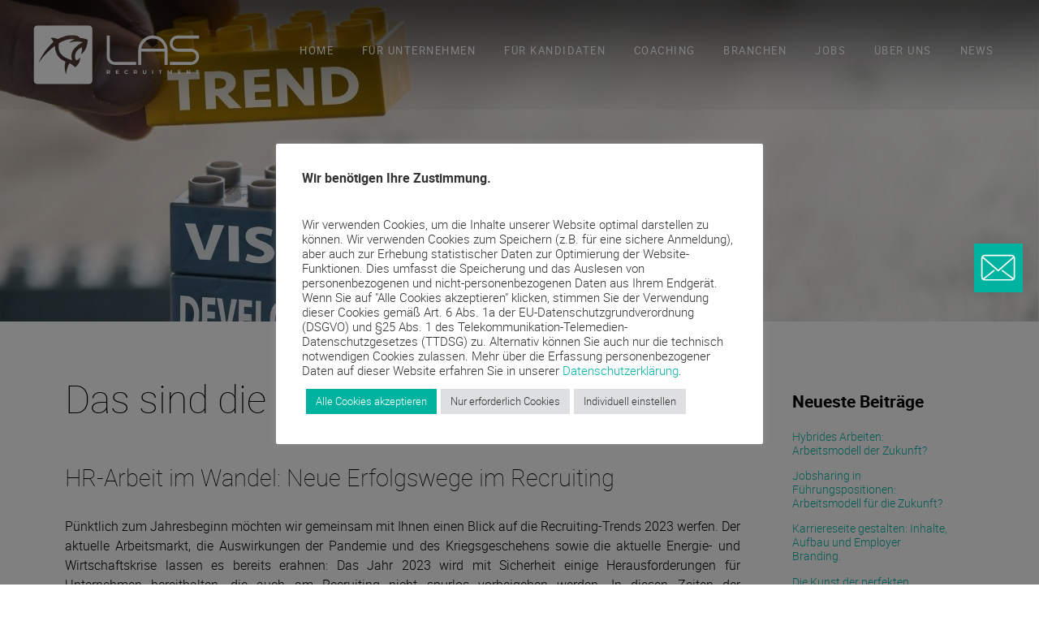

--- FILE ---
content_type: text/html; charset=UTF-8
request_url: https://las-recruitment.de/blog/recruiting-trends-2023/
body_size: 21581
content:
<!DOCTYPE html>
<html lang="de" id="html">
<head>
<meta charset="UTF-8">
<meta name="viewport" content="width=device-width, initial-scale=1">

<link rel="stylesheet" href="https://las-recruitment.de/wp-content/themes/las-recruitment-theme/slider.css" type="text/css" media="screen">
<link rel="stylesheet" href="https://las-recruitment.de/wp-content/themes/las-recruitment-theme/style.css" type="text/css" media="screen">
<script src="https://las-recruitment.de/wp-content/themes/las-recruitment-theme/assets/jquery-3.6.1.min.js"></script>


<meta name='robots' content='index, follow, max-image-preview:large, max-snippet:-1, max-video-preview:-1' />

	<!-- This site is optimized with the Yoast SEO plugin v26.6 - https://yoast.com/wordpress/plugins/seo/ -->
	<title>Das sind die Recruiting-Trends 2023</title>
	<meta name="description" content="Besondere Herausforderungen des Arbeitsmarktes erfordern besondere Maßnahmen im Recruiting: Die fünf wichtigsten Recruiting-Trends in 2023." />
	<link rel="canonical" href="https://las-recruitment.de/blog/recruiting-trends-2023/" />
	<meta property="og:locale" content="de_DE" />
	<meta property="og:type" content="article" />
	<meta property="og:title" content="Das sind die Recruiting-Trends 2023" />
	<meta property="og:description" content="HR-Arbeit im Wandel: Neue Erfolgswege im Recruiting" />
	<meta property="og:url" content="https://las-recruitment.de/blog/recruiting-trends-2023/" />
	<meta property="og:site_name" content="LAS RECRUITMENT" />
	<meta property="article:publisher" content="https://www.facebook.com/LAS.Recruitment/" />
	<meta property="article:published_time" content="2023-01-12T10:20:23+00:00" />
	<meta property="article:modified_time" content="2024-01-05T09:55:06+00:00" />
	<meta property="og:image" content="https://las-recruitment.de/wp-content/uploads/2023/01/Recruiting-Trends-2023-Facebook-Beitrag-Querformat.jpg" />
	<meta property="og:image:width" content="940" />
	<meta property="og:image:height" content="788" />
	<meta property="og:image:type" content="image/jpeg" />
	<meta name="twitter:card" content="summary_large_image" />
	<meta name="twitter:title" content="Das sind die Recruiting-Trends 2023" />
	<meta name="twitter:description" content="HR-Arbeit im Wandel: Neue Erfolgswege im Recruiting" />
	<meta name="twitter:image" content="https://las-recruitment.de/wp-content/uploads/2023/01/Recruiting-Trends-2023-Facebook-Beitrag-Querformat.jpg" />
	<meta name="twitter:creator" content="@lasrecruitment" />
	<meta name="twitter:site" content="@lasrecruitment" />
	<meta name="twitter:label1" content="Verfasst von" />
	<meta name="twitter:data1" content="" />
	<meta name="twitter:label2" content="Geschätzte Lesezeit" />
	<meta name="twitter:data2" content="10 Minuten" />
	<script type="application/ld+json" class="yoast-schema-graph">{"@context":"https://schema.org","@graph":[{"@type":"Article","@id":"https://las-recruitment.de/blog/recruiting-trends-2023/#article","isPartOf":{"@id":"https://las-recruitment.de/blog/recruiting-trends-2023/"},"author":{"name":"","@id":""},"headline":"Das sind die Recruiting-Trends 2023","datePublished":"2023-01-12T10:20:23+00:00","dateModified":"2024-01-05T09:55:06+00:00","mainEntityOfPage":{"@id":"https://las-recruitment.de/blog/recruiting-trends-2023/"},"wordCount":1819,"publisher":{"@id":"https://las-recruitment.de/#organization"},"image":{"@id":"https://las-recruitment.de/blog/recruiting-trends-2023/#primaryimage"},"thumbnailUrl":"https://las-recruitment.de/wp-content/uploads/2023/01/Recruiting-Trends-2023-Facebook-Beitrag-Querformat-1280-×-780-px-1.jpg","articleSection":{"0":"Aktuelles","2":"Für Kandidaten","3":"Für Unternehmen"},"inLanguage":"de"},{"@type":"WebPage","@id":"https://las-recruitment.de/blog/recruiting-trends-2023/","url":"https://las-recruitment.de/blog/recruiting-trends-2023/","name":"Das sind die Recruiting-Trends 2023","isPartOf":{"@id":"https://las-recruitment.de/#website"},"primaryImageOfPage":{"@id":"https://las-recruitment.de/blog/recruiting-trends-2023/#primaryimage"},"image":{"@id":"https://las-recruitment.de/blog/recruiting-trends-2023/#primaryimage"},"thumbnailUrl":"https://las-recruitment.de/wp-content/uploads/2023/01/Recruiting-Trends-2023-Facebook-Beitrag-Querformat-1280-×-780-px-1.jpg","datePublished":"2023-01-12T10:20:23+00:00","dateModified":"2024-01-05T09:55:06+00:00","description":"Besondere Herausforderungen des Arbeitsmarktes erfordern besondere Maßnahmen im Recruiting: Die fünf wichtigsten Recruiting-Trends in 2023.","inLanguage":"de","potentialAction":[{"@type":"ReadAction","target":["https://las-recruitment.de/blog/recruiting-trends-2023/"]}]},{"@type":"ImageObject","inLanguage":"de","@id":"https://las-recruitment.de/blog/recruiting-trends-2023/#primaryimage","url":"https://las-recruitment.de/wp-content/uploads/2023/01/Recruiting-Trends-2023-Facebook-Beitrag-Querformat-1280-×-780-px-1.jpg","contentUrl":"https://las-recruitment.de/wp-content/uploads/2023/01/Recruiting-Trends-2023-Facebook-Beitrag-Querformat-1280-×-780-px-1.jpg","width":1280,"height":780,"caption":"Header Blogbeitrag Recruiting-Trends 2023"},{"@type":"WebSite","@id":"https://las-recruitment.de/#website","url":"https://las-recruitment.de/","name":"LAS RECRUITMENT","description":"Personalberatung für Active Sourcing &amp; Recruiting","publisher":{"@id":"https://las-recruitment.de/#organization"},"potentialAction":[{"@type":"SearchAction","target":{"@type":"EntryPoint","urlTemplate":"https://las-recruitment.de/?s={search_term_string}"},"query-input":{"@type":"PropertyValueSpecification","valueRequired":true,"valueName":"search_term_string"}}],"inLanguage":"de"},{"@type":"Organization","@id":"https://las-recruitment.de/#organization","name":"LAS Recruitment","url":"https://las-recruitment.de/","logo":{"@type":"ImageObject","inLanguage":"de","@id":"https://las-recruitment.de/#/schema/logo/image/","url":"https://las-recruitment.de/wp-content/uploads/2022/05/favicon_las-recruitment.png","contentUrl":"https://las-recruitment.de/wp-content/uploads/2022/05/favicon_las-recruitment.png","width":512,"height":512,"caption":"LAS Recruitment"},"image":{"@id":"https://las-recruitment.de/#/schema/logo/image/"},"sameAs":["https://www.facebook.com/LAS.Recruitment/","https://x.com/lasrecruitment","https://www.xing.com/companies/lasrecruitment","https://www.linkedin.com/company/las-recruitment/"]},{"@type":"Person","@id":""}]}</script>
	<!-- / Yoast SEO plugin. -->


<link rel='dns-prefetch' href='//las-recruitment.hunter-software.eu' />
<link rel="alternate" title="oEmbed (JSON)" type="application/json+oembed" href="https://las-recruitment.de/wp-json/oembed/1.0/embed?url=https%3A%2F%2Flas-recruitment.de%2Fblog%2Frecruiting-trends-2023%2F" />
<link rel="alternate" title="oEmbed (XML)" type="text/xml+oembed" href="https://las-recruitment.de/wp-json/oembed/1.0/embed?url=https%3A%2F%2Flas-recruitment.de%2Fblog%2Frecruiting-trends-2023%2F&#038;format=xml" />
<style id='wp-img-auto-sizes-contain-inline-css' type='text/css'>
img:is([sizes=auto i],[sizes^="auto," i]){contain-intrinsic-size:3000px 1500px}
/*# sourceURL=wp-img-auto-sizes-contain-inline-css */
</style>
<link rel='stylesheet' id='jobcenter-css' href='https://las-recruitment.de/wp-content/plugins/jobcenter/css/jobcenter.css?ver=6.9' type='text/css' media='all' />
<link rel='stylesheet' id='gs-swiper-css' href='https://las-recruitment.de/wp-content/plugins/gs-logo-slider/assets/libs/swiper-js/swiper.min.css?ver=3.8.1' type='text/css' media='all' />
<link rel='stylesheet' id='gs-tippyjs-css' href='https://las-recruitment.de/wp-content/plugins/gs-logo-slider/assets/libs/tippyjs/tippy.css?ver=3.8.1' type='text/css' media='all' />
<link rel='stylesheet' id='gs-logo-public-css' href='https://las-recruitment.de/wp-content/plugins/gs-logo-slider/assets/css/gs-logo.min.css?ver=3.8.1' type='text/css' media='all' />
<link rel='stylesheet' id='wp-show-posts-css' href='https://las-recruitment.de/wp-content/plugins/wp-show-posts/css/wp-show-posts-min.css?ver=1.1.6' type='text/css' media='all' />
<link rel='stylesheet' id='cookie-law-info-css' href='https://las-recruitment.de/wp-content/plugins/cookie-law-info/legacy/public/css/cookie-law-info-public.css?ver=3.3.9.1' type='text/css' media='all' />
<link rel='stylesheet' id='cookie-law-info-gdpr-css' href='https://las-recruitment.de/wp-content/plugins/cookie-law-info/legacy/public/css/cookie-law-info-gdpr.css?ver=3.3.9.1' type='text/css' media='all' />
<link rel='stylesheet' id='fontawesome-all-css' href='https://las-recruitment.de/wp-content/themes/las-recruitment-theme/assets/fontawesome/css/all.min.css?ver=6.9' type='text/css' media='all' />
<style id='rocket-lazyload-inline-css' type='text/css'>
.rll-youtube-player{position:relative;padding-bottom:56.23%;height:0;overflow:hidden;max-width:100%;}.rll-youtube-player:focus-within{outline: 2px solid currentColor;outline-offset: 5px;}.rll-youtube-player iframe{position:absolute;top:0;left:0;width:100%;height:100%;z-index:100;background:0 0}.rll-youtube-player img{bottom:0;display:block;left:0;margin:auto;max-width:100%;width:100%;position:absolute;right:0;top:0;border:none;height:auto;-webkit-transition:.4s all;-moz-transition:.4s all;transition:.4s all}.rll-youtube-player img:hover{-webkit-filter:brightness(75%)}.rll-youtube-player .play{height:100%;width:100%;left:0;top:0;position:absolute;background:url(https://las-recruitment.de/wp-content/plugins/wp-rocket/assets/img/youtube.png) no-repeat center;background-color: transparent !important;cursor:pointer;border:none;}
/*# sourceURL=rocket-lazyload-inline-css */
</style>

<script type="text/javascript" src="https://las-recruitment.de/wp-includes/js/jquery/jquery.min.js?ver=3.7.1" id="jquery-core-js"></script>



<link rel="https://api.w.org/" href="https://las-recruitment.de/wp-json/" /><link rel="alternate" title="JSON" type="application/json" href="https://las-recruitment.de/wp-json/wp/v2/posts/7306" /><link rel='shortlink' href='https://las-recruitment.de/?p=7306' />
<!-- Google Tag Manager -->
<script type="text/plain" data-cli-class="cli-blocker-script"  data-cli-script-type="freiwillig" data-cli-block="true"  data-cli-element-position="head">(function(w,d,s,l,i){w[l]=w[l]||[];w[l].push({'gtm.start':
new Date().getTime(),event:'gtm.js'});var f=d.getElementsByTagName(s)[0],
j=d.createElement(s),dl=l!='dataLayer'?'&l='+l:'';j.async=true;j.src=
'https://www.googletagmanager.com/gtm.js?id='+i+dl;f.parentNode.insertBefore(j,f);
})(window,document,'script','dataLayer','GTM-KWBP8C7');</script>
<!-- End Google Tag Manager -->

<!-- Global site tag (gtag.js) - Google Analytics -->
<script type="text/plain" data-cli-class="cli-blocker-script"  data-cli-script-type="freiwillig" data-cli-block="true"  data-cli-element-position="head" async src="https://www.googletagmanager.com/gtag/js?id=UA-131833015-1"></script>
<script type="text/plain" data-cli-class="cli-blocker-script"  data-cli-script-type="freiwillig" data-cli-block="true"  data-cli-element-position="head">
  window.dataLayer = window.dataLayer || [];
  function gtag(){dataLayer.push(arguments);}
  gtag('js', new Date());

  gtag('config', 'UA-131833015-1');
</script><link rel="icon" href="https://las-recruitment.de/wp-content/uploads/2022/05/cropped-favicon_las-recruitment-32x32.png" sizes="32x32" />
<link rel="icon" href="https://las-recruitment.de/wp-content/uploads/2022/05/cropped-favicon_las-recruitment-192x192.png" sizes="192x192" />
<link rel="apple-touch-icon" href="https://las-recruitment.de/wp-content/uploads/2022/05/cropped-favicon_las-recruitment-180x180.png" />
<meta name="msapplication-TileImage" content="https://las-recruitment.de/wp-content/uploads/2022/05/cropped-favicon_las-recruitment-270x270.png" />
<noscript><style id="rocket-lazyload-nojs-css">.rll-youtube-player, [data-lazy-src]{display:none !important;}</style></noscript><style id='wp-block-button-inline-css' type='text/css'>
.wp-block-button__link{align-content:center;box-sizing:border-box;cursor:pointer;display:inline-block;height:100%;text-align:center;word-break:break-word}.wp-block-button__link.aligncenter{text-align:center}.wp-block-button__link.alignright{text-align:right}:where(.wp-block-button__link){border-radius:9999px;box-shadow:none;padding:calc(.667em + 2px) calc(1.333em + 2px);text-decoration:none}.wp-block-button[style*=text-decoration] .wp-block-button__link{text-decoration:inherit}.wp-block-buttons>.wp-block-button.has-custom-width{max-width:none}.wp-block-buttons>.wp-block-button.has-custom-width .wp-block-button__link{width:100%}.wp-block-buttons>.wp-block-button.has-custom-font-size .wp-block-button__link{font-size:inherit}.wp-block-buttons>.wp-block-button.wp-block-button__width-25{width:calc(25% - var(--wp--style--block-gap, .5em)*.75)}.wp-block-buttons>.wp-block-button.wp-block-button__width-50{width:calc(50% - var(--wp--style--block-gap, .5em)*.5)}.wp-block-buttons>.wp-block-button.wp-block-button__width-75{width:calc(75% - var(--wp--style--block-gap, .5em)*.25)}.wp-block-buttons>.wp-block-button.wp-block-button__width-100{flex-basis:100%;width:100%}.wp-block-buttons.is-vertical>.wp-block-button.wp-block-button__width-25{width:25%}.wp-block-buttons.is-vertical>.wp-block-button.wp-block-button__width-50{width:50%}.wp-block-buttons.is-vertical>.wp-block-button.wp-block-button__width-75{width:75%}.wp-block-button.is-style-squared,.wp-block-button__link.wp-block-button.is-style-squared{border-radius:0}.wp-block-button.no-border-radius,.wp-block-button__link.no-border-radius{border-radius:0!important}:root :where(.wp-block-button .wp-block-button__link.is-style-outline),:root :where(.wp-block-button.is-style-outline>.wp-block-button__link){border:2px solid;padding:.667em 1.333em}:root :where(.wp-block-button .wp-block-button__link.is-style-outline:not(.has-text-color)),:root :where(.wp-block-button.is-style-outline>.wp-block-button__link:not(.has-text-color)){color:currentColor}:root :where(.wp-block-button .wp-block-button__link.is-style-outline:not(.has-background)),:root :where(.wp-block-button.is-style-outline>.wp-block-button__link:not(.has-background)){background-color:initial;background-image:none}
/*# sourceURL=https://las-recruitment.de/wp-includes/blocks/button/style.min.css */
</style>
<style id='wp-block-heading-inline-css' type='text/css'>
h1:where(.wp-block-heading).has-background,h2:where(.wp-block-heading).has-background,h3:where(.wp-block-heading).has-background,h4:where(.wp-block-heading).has-background,h5:where(.wp-block-heading).has-background,h6:where(.wp-block-heading).has-background{padding:1.25em 2.375em}h1.has-text-align-left[style*=writing-mode]:where([style*=vertical-lr]),h1.has-text-align-right[style*=writing-mode]:where([style*=vertical-rl]),h2.has-text-align-left[style*=writing-mode]:where([style*=vertical-lr]),h2.has-text-align-right[style*=writing-mode]:where([style*=vertical-rl]),h3.has-text-align-left[style*=writing-mode]:where([style*=vertical-lr]),h3.has-text-align-right[style*=writing-mode]:where([style*=vertical-rl]),h4.has-text-align-left[style*=writing-mode]:where([style*=vertical-lr]),h4.has-text-align-right[style*=writing-mode]:where([style*=vertical-rl]),h5.has-text-align-left[style*=writing-mode]:where([style*=vertical-lr]),h5.has-text-align-right[style*=writing-mode]:where([style*=vertical-rl]),h6.has-text-align-left[style*=writing-mode]:where([style*=vertical-lr]),h6.has-text-align-right[style*=writing-mode]:where([style*=vertical-rl]){rotate:180deg}
/*# sourceURL=https://las-recruitment.de/wp-includes/blocks/heading/style.min.css */
</style>
<style id='wp-block-image-inline-css' type='text/css'>
.wp-block-image>a,.wp-block-image>figure>a{display:inline-block}.wp-block-image img{box-sizing:border-box;height:auto;max-width:100%;vertical-align:bottom}@media not (prefers-reduced-motion){.wp-block-image img.hide{visibility:hidden}.wp-block-image img.show{animation:show-content-image .4s}}.wp-block-image[style*=border-radius] img,.wp-block-image[style*=border-radius]>a{border-radius:inherit}.wp-block-image.has-custom-border img{box-sizing:border-box}.wp-block-image.aligncenter{text-align:center}.wp-block-image.alignfull>a,.wp-block-image.alignwide>a{width:100%}.wp-block-image.alignfull img,.wp-block-image.alignwide img{height:auto;width:100%}.wp-block-image .aligncenter,.wp-block-image .alignleft,.wp-block-image .alignright,.wp-block-image.aligncenter,.wp-block-image.alignleft,.wp-block-image.alignright{display:table}.wp-block-image .aligncenter>figcaption,.wp-block-image .alignleft>figcaption,.wp-block-image .alignright>figcaption,.wp-block-image.aligncenter>figcaption,.wp-block-image.alignleft>figcaption,.wp-block-image.alignright>figcaption{caption-side:bottom;display:table-caption}.wp-block-image .alignleft{float:left;margin:.5em 1em .5em 0}.wp-block-image .alignright{float:right;margin:.5em 0 .5em 1em}.wp-block-image .aligncenter{margin-left:auto;margin-right:auto}.wp-block-image :where(figcaption){margin-bottom:1em;margin-top:.5em}.wp-block-image.is-style-circle-mask img{border-radius:9999px}@supports ((-webkit-mask-image:none) or (mask-image:none)) or (-webkit-mask-image:none){.wp-block-image.is-style-circle-mask img{border-radius:0;-webkit-mask-image:url('data:image/svg+xml;utf8,<svg viewBox="0 0 100 100" xmlns="http://www.w3.org/2000/svg"><circle cx="50" cy="50" r="50"/></svg>');mask-image:url('data:image/svg+xml;utf8,<svg viewBox="0 0 100 100" xmlns="http://www.w3.org/2000/svg"><circle cx="50" cy="50" r="50"/></svg>');mask-mode:alpha;-webkit-mask-position:center;mask-position:center;-webkit-mask-repeat:no-repeat;mask-repeat:no-repeat;-webkit-mask-size:contain;mask-size:contain}}:root :where(.wp-block-image.is-style-rounded img,.wp-block-image .is-style-rounded img){border-radius:9999px}.wp-block-image figure{margin:0}.wp-lightbox-container{display:flex;flex-direction:column;position:relative}.wp-lightbox-container img{cursor:zoom-in}.wp-lightbox-container img:hover+button{opacity:1}.wp-lightbox-container button{align-items:center;backdrop-filter:blur(16px) saturate(180%);background-color:#5a5a5a40;border:none;border-radius:4px;cursor:zoom-in;display:flex;height:20px;justify-content:center;opacity:0;padding:0;position:absolute;right:16px;text-align:center;top:16px;width:20px;z-index:100}@media not (prefers-reduced-motion){.wp-lightbox-container button{transition:opacity .2s ease}}.wp-lightbox-container button:focus-visible{outline:3px auto #5a5a5a40;outline:3px auto -webkit-focus-ring-color;outline-offset:3px}.wp-lightbox-container button:hover{cursor:pointer;opacity:1}.wp-lightbox-container button:focus{opacity:1}.wp-lightbox-container button:focus,.wp-lightbox-container button:hover,.wp-lightbox-container button:not(:hover):not(:active):not(.has-background){background-color:#5a5a5a40;border:none}.wp-lightbox-overlay{box-sizing:border-box;cursor:zoom-out;height:100vh;left:0;overflow:hidden;position:fixed;top:0;visibility:hidden;width:100%;z-index:100000}.wp-lightbox-overlay .close-button{align-items:center;cursor:pointer;display:flex;justify-content:center;min-height:40px;min-width:40px;padding:0;position:absolute;right:calc(env(safe-area-inset-right) + 16px);top:calc(env(safe-area-inset-top) + 16px);z-index:5000000}.wp-lightbox-overlay .close-button:focus,.wp-lightbox-overlay .close-button:hover,.wp-lightbox-overlay .close-button:not(:hover):not(:active):not(.has-background){background:none;border:none}.wp-lightbox-overlay .lightbox-image-container{height:var(--wp--lightbox-container-height);left:50%;overflow:hidden;position:absolute;top:50%;transform:translate(-50%,-50%);transform-origin:top left;width:var(--wp--lightbox-container-width);z-index:9999999999}.wp-lightbox-overlay .wp-block-image{align-items:center;box-sizing:border-box;display:flex;height:100%;justify-content:center;margin:0;position:relative;transform-origin:0 0;width:100%;z-index:3000000}.wp-lightbox-overlay .wp-block-image img{height:var(--wp--lightbox-image-height);min-height:var(--wp--lightbox-image-height);min-width:var(--wp--lightbox-image-width);width:var(--wp--lightbox-image-width)}.wp-lightbox-overlay .wp-block-image figcaption{display:none}.wp-lightbox-overlay button{background:none;border:none}.wp-lightbox-overlay .scrim{background-color:#fff;height:100%;opacity:.9;position:absolute;width:100%;z-index:2000000}.wp-lightbox-overlay.active{visibility:visible}@media not (prefers-reduced-motion){.wp-lightbox-overlay.active{animation:turn-on-visibility .25s both}.wp-lightbox-overlay.active img{animation:turn-on-visibility .35s both}.wp-lightbox-overlay.show-closing-animation:not(.active){animation:turn-off-visibility .35s both}.wp-lightbox-overlay.show-closing-animation:not(.active) img{animation:turn-off-visibility .25s both}.wp-lightbox-overlay.zoom.active{animation:none;opacity:1;visibility:visible}.wp-lightbox-overlay.zoom.active .lightbox-image-container{animation:lightbox-zoom-in .4s}.wp-lightbox-overlay.zoom.active .lightbox-image-container img{animation:none}.wp-lightbox-overlay.zoom.active .scrim{animation:turn-on-visibility .4s forwards}.wp-lightbox-overlay.zoom.show-closing-animation:not(.active){animation:none}.wp-lightbox-overlay.zoom.show-closing-animation:not(.active) .lightbox-image-container{animation:lightbox-zoom-out .4s}.wp-lightbox-overlay.zoom.show-closing-animation:not(.active) .lightbox-image-container img{animation:none}.wp-lightbox-overlay.zoom.show-closing-animation:not(.active) .scrim{animation:turn-off-visibility .4s forwards}}@keyframes show-content-image{0%{visibility:hidden}99%{visibility:hidden}to{visibility:visible}}@keyframes turn-on-visibility{0%{opacity:0}to{opacity:1}}@keyframes turn-off-visibility{0%{opacity:1;visibility:visible}99%{opacity:0;visibility:visible}to{opacity:0;visibility:hidden}}@keyframes lightbox-zoom-in{0%{transform:translate(calc((-100vw + var(--wp--lightbox-scrollbar-width))/2 + var(--wp--lightbox-initial-left-position)),calc(-50vh + var(--wp--lightbox-initial-top-position))) scale(var(--wp--lightbox-scale))}to{transform:translate(-50%,-50%) scale(1)}}@keyframes lightbox-zoom-out{0%{transform:translate(-50%,-50%) scale(1);visibility:visible}99%{visibility:visible}to{transform:translate(calc((-100vw + var(--wp--lightbox-scrollbar-width))/2 + var(--wp--lightbox-initial-left-position)),calc(-50vh + var(--wp--lightbox-initial-top-position))) scale(var(--wp--lightbox-scale));visibility:hidden}}
/*# sourceURL=https://las-recruitment.de/wp-includes/blocks/image/style.min.css */
</style>
<style id='wp-block-buttons-inline-css' type='text/css'>
.wp-block-buttons{box-sizing:border-box}.wp-block-buttons.is-vertical{flex-direction:column}.wp-block-buttons.is-vertical>.wp-block-button:last-child{margin-bottom:0}.wp-block-buttons>.wp-block-button{display:inline-block;margin:0}.wp-block-buttons.is-content-justification-left{justify-content:flex-start}.wp-block-buttons.is-content-justification-left.is-vertical{align-items:flex-start}.wp-block-buttons.is-content-justification-center{justify-content:center}.wp-block-buttons.is-content-justification-center.is-vertical{align-items:center}.wp-block-buttons.is-content-justification-right{justify-content:flex-end}.wp-block-buttons.is-content-justification-right.is-vertical{align-items:flex-end}.wp-block-buttons.is-content-justification-space-between{justify-content:space-between}.wp-block-buttons.aligncenter{text-align:center}.wp-block-buttons:not(.is-content-justification-space-between,.is-content-justification-right,.is-content-justification-left,.is-content-justification-center) .wp-block-button.aligncenter{margin-left:auto;margin-right:auto;width:100%}.wp-block-buttons[style*=text-decoration] .wp-block-button,.wp-block-buttons[style*=text-decoration] .wp-block-button__link{text-decoration:inherit}.wp-block-buttons.has-custom-font-size .wp-block-button__link{font-size:inherit}.wp-block-buttons .wp-block-button__link{width:100%}.wp-block-button.aligncenter{text-align:center}
/*# sourceURL=https://las-recruitment.de/wp-includes/blocks/buttons/style.min.css */
</style>
<style id='wp-block-columns-inline-css' type='text/css'>
.wp-block-columns{box-sizing:border-box;display:flex;flex-wrap:wrap!important}@media (min-width:782px){.wp-block-columns{flex-wrap:nowrap!important}}.wp-block-columns{align-items:normal!important}.wp-block-columns.are-vertically-aligned-top{align-items:flex-start}.wp-block-columns.are-vertically-aligned-center{align-items:center}.wp-block-columns.are-vertically-aligned-bottom{align-items:flex-end}@media (max-width:781px){.wp-block-columns:not(.is-not-stacked-on-mobile)>.wp-block-column{flex-basis:100%!important}}@media (min-width:782px){.wp-block-columns:not(.is-not-stacked-on-mobile)>.wp-block-column{flex-basis:0;flex-grow:1}.wp-block-columns:not(.is-not-stacked-on-mobile)>.wp-block-column[style*=flex-basis]{flex-grow:0}}.wp-block-columns.is-not-stacked-on-mobile{flex-wrap:nowrap!important}.wp-block-columns.is-not-stacked-on-mobile>.wp-block-column{flex-basis:0;flex-grow:1}.wp-block-columns.is-not-stacked-on-mobile>.wp-block-column[style*=flex-basis]{flex-grow:0}:where(.wp-block-columns){margin-bottom:1.75em}:where(.wp-block-columns.has-background){padding:1.25em 2.375em}.wp-block-column{flex-grow:1;min-width:0;overflow-wrap:break-word;word-break:break-word}.wp-block-column.is-vertically-aligned-top{align-self:flex-start}.wp-block-column.is-vertically-aligned-center{align-self:center}.wp-block-column.is-vertically-aligned-bottom{align-self:flex-end}.wp-block-column.is-vertically-aligned-stretch{align-self:stretch}.wp-block-column.is-vertically-aligned-bottom,.wp-block-column.is-vertically-aligned-center,.wp-block-column.is-vertically-aligned-top{width:100%}
/*# sourceURL=https://las-recruitment.de/wp-includes/blocks/columns/style.min.css */
</style>
<style id='wp-block-paragraph-inline-css' type='text/css'>
.is-small-text{font-size:.875em}.is-regular-text{font-size:1em}.is-large-text{font-size:2.25em}.is-larger-text{font-size:3em}.has-drop-cap:not(:focus):first-letter{float:left;font-size:8.4em;font-style:normal;font-weight:100;line-height:.68;margin:.05em .1em 0 0;text-transform:uppercase}body.rtl .has-drop-cap:not(:focus):first-letter{float:none;margin-left:.1em}p.has-drop-cap.has-background{overflow:hidden}:root :where(p.has-background){padding:1.25em 2.375em}:where(p.has-text-color:not(.has-link-color)) a{color:inherit}p.has-text-align-left[style*="writing-mode:vertical-lr"],p.has-text-align-right[style*="writing-mode:vertical-rl"]{rotate:180deg}
/*# sourceURL=https://las-recruitment.de/wp-includes/blocks/paragraph/style.min.css */
</style>
<style id='wp-block-quote-inline-css' type='text/css'>
.wp-block-quote{box-sizing:border-box;overflow-wrap:break-word}.wp-block-quote.is-large:where(:not(.is-style-plain)),.wp-block-quote.is-style-large:where(:not(.is-style-plain)){margin-bottom:1em;padding:0 1em}.wp-block-quote.is-large:where(:not(.is-style-plain)) p,.wp-block-quote.is-style-large:where(:not(.is-style-plain)) p{font-size:1.5em;font-style:italic;line-height:1.6}.wp-block-quote.is-large:where(:not(.is-style-plain)) cite,.wp-block-quote.is-large:where(:not(.is-style-plain)) footer,.wp-block-quote.is-style-large:where(:not(.is-style-plain)) cite,.wp-block-quote.is-style-large:where(:not(.is-style-plain)) footer{font-size:1.125em;text-align:right}.wp-block-quote>cite{display:block}
/*# sourceURL=https://las-recruitment.de/wp-includes/blocks/quote/style.min.css */
</style>
<meta name="generator" content="WP Rocket 3.20.3" data-wpr-features="wpr_defer_js wpr_minify_concatenate_js wpr_lazyload_images wpr_lazyload_iframes wpr_image_dimensions wpr_preload_links wpr_desktop" /></head>

<body id="top" class="page-body  ">

	<div data-rocket-location-hash="a7d9c028a6bb0b9398fa2bdabcfe4cc1" class="contact-button">
		<a href="https://las-recruitment.de/kontakt/" title="Personalberatung und Active Sourcing: LAS Recruitment. Ihr Kontakt zu uns"><img width="120" height="120" src="data:image/svg+xml,%3Csvg%20xmlns='http://www.w3.org/2000/svg'%20viewBox='0%200%20120%20120'%3E%3C/svg%3E" alt="Personalberatung und Active Sourcing: LAS Recruitment. Ihr Kontakt zu uns" data-lazy-src="https://las-recruitment.de/wp-content/themes/las-recruitment-theme/images/icon_contact.svg"><noscript><img width="120" height="120" src="https://las-recruitment.de/wp-content/themes/las-recruitment-theme/images/icon_contact.svg" alt="Personalberatung und Active Sourcing: LAS Recruitment. Ihr Kontakt zu uns"></noscript></a>
	</div>

<header data-rocket-location-hash="c68188da780f11c554c4d18cceaef351" id="header">
	<div data-rocket-location-hash="6d7cc55b5927a5cfcee96a8d1e7a64b1" class="inside">
		<a class="logo" href="https://las-recruitment.de/" title="LAS RECRUITMENT" rel="home">
			<img width="166" height="60" src="data:image/svg+xml,%3Csvg%20xmlns='http://www.w3.org/2000/svg'%20viewBox='0%200%20166%2060'%3E%3C/svg%3E" alt="LAS RECRUITMENT - Personalberatung für Active Sourcing &amp; Recruiting" data-lazy-src="https://las-recruitment.de/wp-content/themes/las-recruitment-theme/images/logo_las-recruitment_spacer.png" /><noscript><img width="166" height="60" src="https://las-recruitment.de/wp-content/themes/las-recruitment-theme/images/logo_las-recruitment_spacer.png" alt="LAS RECRUITMENT - Personalberatung für Active Sourcing &amp; Recruiting" /></noscript>
		</a>
		<div data-rocket-location-hash="a8c2d692eb563acaee7deb13b5de5679" id="mainmenu">
			<ul class="menu"><li><a href="https://las-recruitment.de/" title="Vermittlung von Fach- und Führungskräften &#8211; LAS Recruitment">Home</a></li>
<li class="menu-item-has-children"><a href="https://las-recruitment.de/personalvermittlung-und-recruiting-fuer-unternehmen/" title="Qualifizierte Fach- und Führungskräfte für Unternehmen: LAS Recruitment">Für Unternehmen</a>
<ul class="sub-menu">
	<li><a href="https://las-recruitment.de/personalvermittlung-und-recruiting-fuer-unternehmen/active-sourcing/" title="Active Sourcing: Für Top-Talente aus dem passiven Bewerbermarkt">Active Sourcing</a></li>
	<li><a href="https://las-recruitment.de/personalvermittlung-und-recruiting-fuer-unternehmen/interim-recruiting-active-sourcing/" title="Active Sourcing: Für Top-Talente aus dem passiven Bewerbermarkt">Interim Recruiting &amp; Interim Active Sourcing</a></li>
	<li><a href="https://las-recruitment.de/personalvermittlung-und-recruiting-fuer-unternehmen/rpo/" title="Recruitment Process Outsourcing (RPO) mit LAS Recruitment">RPO</a></li>
	<li><a href="https://las-recruitment.de/personalvermittlung-und-recruiting-fuer-unternehmen/headhunting-executive-search/" title="Headhunting &#038; Executive Search für Ihre Idealbesetzung: LAS Recruitment">Headhunting &amp; Executive Search</a></li>
	<li><a href="https://las-recruitment.de/personalvermittlung-und-recruiting-fuer-unternehmen/interim-management/" title="Interim Management-Lösungen für Ihr Unternehmen: LAS Recruitment">Interim Management</a></li>
	<li><a href="https://las-recruitment.de/personalvermittlung-und-recruiting-fuer-unternehmen/strategische-beratung-im-recruiting/" title="Strategische Beratung im Recruiting &#8211; Erfolgreiche Gewinnung von Fachkräften und Führungskräften">Strategische Beratung im Recruiting</a></li>
	<li><a href="https://las-recruitment.de/personalvermittlung-und-recruiting-fuer-unternehmen/arbeitnehmerueberlassung/">Arbeitnehmerüberlassung</a></li>
</ul>
</li>
<li class="menu-item-has-children"><a href="https://las-recruitment.de/fuer-kandidaten/" title="Wagen Sie den nächsten Karriereschritt &#8211; mit LAS Recruitment.">Für Kandidaten</a>
<ul class="sub-menu">
	<li><a href="https://las-recruitment.de/fuer-kandidaten/gezielte-arbeitgebersuche/" title="Gezielte Arbeitgebersuche für Fach- und Führungskräfte. LAS Recruitment">Gezielte Arbeitgebersuche</a></li>
	<li><a href="https://las-recruitment.de/fuer-kandidaten/optimierung-ihrer-bewerbung/" title="Optimierung Ihrer Bewerbungsunterlagen – mit LAS Recruitment">Optimierung Ihrer Bewerbung</a></li>
	<li><a href="https://las-recruitment.de/fuer-kandidaten/talent-pool/" title="Der Talent Pool für Fach- und Führungskräfte &#8211; LAS Recruitment">Talent Pool</a></li>
</ul>
</li>
<li><a href="https://las-recruitment.de/coaching/" title="Systemisches Coaching für mehr Erfolg im Job &#8211; LAS Recruitment">Coaching</a></li>
<li class="menu-item-has-children"><a href="https://las-recruitment.de/branchen/" title="Kompetente Personalberatung für zukunftsfähige Branchen">Branchen</a>
<ul class="sub-menu">
	<li><a href="https://las-recruitment.de/branchen/personalberatung-anlagen-und-maschinenbau/" title="Personalberatung für Anlagenbau und Maschinenbau">Anlagen- und Maschinenbau</a></li>
	<li><a href="https://las-recruitment.de/branchen/personalberatung-automotive/" title="Personalberatung Automotive: Erfolgreiches Recruiting für die Mobilität der Zukunft">Automotive</a></li>
	<li><a href="https://las-recruitment.de/branchen/personalberatung-bauindustrie/" title="Personalberatung für die Bauindustrie: Personalgewinnung mit Erfahrung und Expertise">Bauindustrie</a></li>
	<li><a href="https://las-recruitment.de/branchen/personalberatung-chemieindustrie/" title="Personalberatung für die Chemieindustrie: Personell optimal aufgestellt für nachhaltigen Erfolg">Chemieindustrie</a></li>
	<li><a href="https://las-recruitment.de/branchen/personalberatung-e-commerce/" title="Personalberatung E-Commerce &#038; Online-Handel">E-Commerce &#038; Online-Handel</a></li>
	<li><a href="https://las-recruitment.de/branchen/personalberatung-elektrotechnik/" title="Personalberatung Elektrotechnik: Für nachhaltigen personellen Erfolg">Elektrotechnik</a></li>
	<li><a href="https://las-recruitment.de/branchen/personalberatung-erneuerbare-energien/" title="Personalberatung für Erneuerbare Energien: Das richtige Personal für die Unternehmensentwicklung">Erneuerbare Energien</a></li>
	<li><a href="https://las-recruitment.de/branchen/personalberatung-handel/" title="Personalberatung Handel  Finden Sie mit LAS Recruitment Mitarbeiter, die Ihr Unternehmen bereichern!">Handel</a></li>
	<li><a href="https://las-recruitment.de/branchen/personalberatung-it-digitalisierung-tech/" title="Personalberatung für IT, Digitalisierung und Tech">IT, Digitalisierung und Tech</a></li>
	<li><a href="https://las-recruitment.de/branchen/personalberatung-logistik/" title="Personalberatung Logistik: Gezielt Führungskräfte und Fachkräfte finden">Logistik</a></li>
	<li><a href="https://las-recruitment.de/branchen/personalberatung-lebensmittelindustrie/" title="Personalberatung Lebensmittelindustrie: Lösungen für erfolgreiche Personalarbeit">Lebensmittelindustrie</a></li>
	<li><a href="https://las-recruitment.de/branchen/personalberatung-luftfahrt/" title="Personalberatung Luftfahrt: Intelligente Lösungen im Recruiting">Luftfahrt</a></li>
	<li><a href="https://las-recruitment.de/branchen/personalberatung-medizintechnik/" title="Personalberatung Medizintechnik">Medizintechnik</a></li>
	<li><a href="https://las-recruitment.de/branchen/personalberatung-pharma/" title="Personalberatung für Pharma-Unternehmen">Pharma</a></li>
	<li><a href="https://las-recruitment.de/branchen/personalberatung-sicherheitstechnik/" title="Personalberatung Sicherheitstechnik: schnell, diskret und passgenau">Sicherheitstechnik</a></li>
</ul>
</li>
<li><a href="https://las-recruitment.de/jobs/" title="Stellenangebote für Fach- und Führungskräfte bei LAS Recruitment">Jobs</a></li>
<li class="menu-item-has-children"><a href="https://las-recruitment.de/ueber-uns/" title="LAS Recruitment: Personalberatung und Active Sourcing">Über uns</a>
<ul class="sub-menu">
	<li><a href="https://las-recruitment.de/ueber-uns/karriere-bei-las/" title="Ihre Karriere bei LAS Recruitment: Unsere Stellenausschreibungen">Karriere bei LAS Recruitment</a></li>
</ul>
</li>
<li class="current-menu-parent"><a href="https://las-recruitment.de/blog/category/aktuelles/" title="Vermittlung von Fach- und Führungskräften &#8211; LAS Recruitment &#8211; News">News</a></li>
</ul>		</div>
		<div data-rocket-location-hash="75c7c8cc0dac41cf6793b04a5b81fd4a" class="menu-widgets">
					</div>
		<div class="navToggle">
			<div class="bar one animate"></div>
			<div class="bar two animate"></div>
			<div class="bar three animate"></div>
		</div>
	</div>  <!-- .inside -->
	<div data-rocket-location-hash="dc1987ff39735c7cf898b7af675cd353" id="search-bar">
		<div data-rocket-location-hash="af7785a6baeb2f5c889bd2d85e2d526f" class="inside">
					</div>
	</div>
</header>


<div data-bg="https://las-recruitment.de/wp-content/uploads/2023/01/Recruiting-Trends-2023-Facebook-Beitrag-Querformat-1280-×-780-px-1.jpg" class="rocket-lazyload" data-rocket-location-hash="bf2641bd935ec1a5fc2b8cfb564caab6" id="banner" style="">
</div>

<article data-rocket-location-hash="52738ce52c8370fe5fc4e39568c5f485" id="main">


<section data-bg="https://las-recruitment.de/wp-content/uploads/2023/01/Recruiting-Trends-2023-Facebook-Beitrag-Querformat-1280-×-780-px-1.jpg" data-rocket-location-hash="f70b03a766ab4987beea4ea7bee866bd" class="blogbanner rocket-lazyload" style="">
</section>

<section data-rocket-location-hash="24ae3c94f9dc0131d988c80df12a1671" class="blogcontent">
	<div data-rocket-location-hash="f228adcea3e46385e6aed065adf26fad" class="inside">
		<div data-rocket-location-hash="b379af86c60ffdd0aa19521549297b24" class="columns clrfix">
			<div class="clmn col75">
				<h1>Das sind die Recruiting-Trends 2023</h1>
				
<h2 class="wp-block-heading">HR-Arbeit im Wandel: Neue Erfolgswege im Recruiting</h2>



<p>Pünktlich zum Jahresbeginn möchten wir gemeinsam mit Ihnen einen Blick auf die Recruiting-Trends 2023 werfen. Der aktuelle Arbeitsmarkt, die Auswirkungen der Pandemie und des Kriegsgeschehens sowie die aktuelle Energie- und Wirtschaftskrise lassen es bereits erahnen: Das Jahr 2023 wird mit Sicherheit einige Herausforderungen für Unternehmen bereithalten, die auch am Recruiting nicht spurlos vorbeigehen werden. In diesen Zeiten der Veränderungen müssen Unternehmen neue Wege einschlagen, um mit ihrem Recruiting weiterhin auf Erfolgskurs zu bleiben. Welche das sind, verraten wir Ihnen in unseren Recruiting-Trends 2023.</p>



<figure class="wp-block-image size-full"><img fetchpriority="high" decoding="async" width="940" height="788" src="data:image/svg+xml,%3Csvg%20xmlns='http://www.w3.org/2000/svg'%20viewBox='0%200%20940%20788'%3E%3C/svg%3E" alt="Recruiting-Trends 2023" class="wp-image-7309" data-lazy-srcset="https://las-recruitment.de/wp-content/uploads/2023/01/Recruiting-Trends-2023-Facebook-Beitrag-Querformat.jpg 940w, https://las-recruitment.de/wp-content/uploads/2023/01/Recruiting-Trends-2023-Facebook-Beitrag-Querformat-768x644.jpg 768w" data-lazy-sizes="(max-width: 940px) 100vw, 940px" data-lazy-src="https://las-recruitment.de/wp-content/uploads/2023/01/Recruiting-Trends-2023-Facebook-Beitrag-Querformat.jpg" /><noscript><img fetchpriority="high" decoding="async" width="940" height="788" src="https://las-recruitment.de/wp-content/uploads/2023/01/Recruiting-Trends-2023-Facebook-Beitrag-Querformat.jpg" alt="Recruiting-Trends 2023" class="wp-image-7309" srcset="https://las-recruitment.de/wp-content/uploads/2023/01/Recruiting-Trends-2023-Facebook-Beitrag-Querformat.jpg 940w, https://las-recruitment.de/wp-content/uploads/2023/01/Recruiting-Trends-2023-Facebook-Beitrag-Querformat-768x644.jpg 768w" sizes="(max-width: 940px) 100vw, 940px" /></noscript></figure>



<h2 class="wp-block-heading"><br>Recruiting-Trends 2023: Aktuelle Herausforderungen im Recruiting</h2>



<p>Noch immer spüren Unternehmen und HR-Verantwortliche die Auswirkungen der Pandemie, da rollen schon die nächsten Herausforderungen auf das Recruiting zu. Das gegenwärtige Kriegsgeschehen sowie die daraus resultierende Energie- und Wirtschaftskrise, welche Experten* zufolge 2023 in eine Rezession münden werden, haben sich ebenso zum allgegenwärtigen Fachkräftemangel hinzugesellt, wie der Einstieg der Gen Z in den Arbeitsmarkt, mit all ihren besonderen Anforderungen an das Berufsleben. Keine Frage: Es gab mit Sicherheit einfachere Zeiten für Unternehmen als diese. In schwierigen Zeiten sind ein Umdenken und ein Blick über den Tellerrand gefragt. Denn besondere Herausforderungen im Recruiting erfordern besondere Maßnahmen, um passgenaue Talente zu gewinnen. Welche das sind, zeigen wir Ihnen anhand unserer fünf Recruiting-Trends 2023.</p>



<p></p>



<h2 class="wp-block-heading">HR-Arbeit im Wandel: Fünf Recruiting-Trends in 2023</h2>



<h3 class="wp-block-heading">Recruiting-Trend 1: Power Skills für mehr Flexibilität in der Stellenbesetzung</h3>



<p>Angesichts der drohenden Rezession werden sich Unternehmen in 2023 mit weniger zufrieden geben müssen, als noch in den Jahren davor. Für das Recruiting bedeutet das: Weniger Budget und weniger Stellenkontingente bzw. -freigaben. Wo früher zwei neue Mitarbeiter* eingestellt wurden, wird verstärkt nur ein Bewerber* eingestellt, der bestenfalls beide Bereiche abdecken sollte. Unternehmen müssen das Recruiting daher noch effektiver gestalten, damit Fehlbesetzungen keine weiteren Löcher in ihre Finanzplanung reißen.</p>



<p>Mit der Suche nach der „eierlegenden Wollmilchsau“ werden gut qualifizierte Allrounder zu begehrten Supertalenten, mit denen sich möglicherweise zwei Positionen zusammenführen lassen. Denn wird in diesen Zeiten der Budgeteinsparungen eine Stelle extern freigegeben, so sollte dessen Besetzung auch sitzen. Sprich: Der passende Kandidat* sollte möglichst viele Punkte auf der Anforderungsliste abdecken, da sich Unternehmen Fehlbesetzungen in Zeiten von Budgeteinsparungen noch weniger leisten können.</p>



<p>Während die wachsende Bedeutung von Soft Skills bereits die Recruiting-Trends 2022 mitbestimmt haben, so sind die wichtigsten davon – die so genannten Power Skills – in diesem Jahr gefragter denn je. Darunter: Kreativität, Innovationsfähigkeit, Kommunikationsgeschick, emotionale Intelligenz und Anpassungsfähigkeit. Das sind die Eigenschaften von Mitarbeitern*, mit denen Unternehmen gut beraten sind, um sich im stetigen Wandel des Arbeitsumfeldes langfristig behaupten zu können.</p>



<p></p>



<h3 class="wp-block-heading">Recruiting-Trend 2: Neue Zielgruppen ermöglichen Blick über den Tellerrand</h3>



<p>Aus der Not die Tugend machen – das ist ein Schritt den Unternehmen gehen können, um dem Fachkräftemangel in diesem Jahr zu begegnen. Diversity und Inklusion waren bereits Teil der <a href="https://las-recruitment.de/blog/recruiting-trends-2022/" target="_blank" rel="noreferrer noopener">Recruiting-Trends 2022</a>. Doch in 2023 lohnt es sich, den Blick noch weiter zu fassen und auch andere Zielgruppen bei der Stellenbesetzung in Betracht zu ziehen.</p>



<p>Dabei ist die internationale Talentsuche eine Möglichkeit, hochqualifizierte Fach- und Führungskräfte zu rekrutieren. Jenseits unserer Landesgrenzen gibt es unzählige top ausgebildete Fachkräfte, die nur darauf warten, eine ihrer Qualifikation entsprechenden Position in Deutschland zu besetzen. Dank diverser Änderungen der Gesetzesgrundlagen ist die Stellenbesetzung mit internationalen Fachkräften heutzutage auch gar nicht mehr so schwierig, wie befürchtet. Aufenthaltstitel und Arbeitserlaubnis sind aufgrund der Arbeitnehmerfreizügigkeit innerhalb der EU beispielsweise gar nicht mehr erforderlich. Auch das Fachkräfteeinwanderungsgesetz (FEG) sorgt seit 2020 für Erleichterungen für Drittstaatenangehörige bei der Einwanderung nach Deutschland. Geflüchtete aus Kriegsgebieten oder Ländern mit politischen Unruhen wären dankbar über eine sichere Anstellung. Unternehmen setzen mit der Einstellung internationaler Talente nicht nur ein Zeichen, sondern treten dem Fachkräftemangel proaktiv entgegen.</p>



<p>Gleiches gilt für eine Gruppe von Talenten, denen oftmals leider viel zu wenig Beachtung geschenkt wird: gemeint sind Fachkräfte über 50 Jahre. Ihre Berufserfahrung und Unternehmenstreue sind es, die sie in diesen Zeiten für Unternehmen besonders interessant machen. Arbeitsausfälle gibt es bei den chronisch überbelasteten, nachfolgenden Generationen auch. Demnach macht es keinen Sinn, diese Generation bereits 15-20 Jahre vor Renteneintritt beim Recruiting gedanklich aufs Abstellgleis zu stellen. Vielmehr sollte man die Vorteile dieser Generation – wie Arbeitgebertreue, Resilienz, Berufs- und Lebenserfahrung – erkennen und für ein generationsübergreifendes Lernen und Arbeiten innerhalb des eigenen Unternehmens proaktiv nutzen.</p>



<p>Letztlich sollten Recruiter* beim Blick über den Tellerrand auch talentierte Quereinsteiger*innen wieder verstärkt in Betracht ziehen. Meist ergeben sich daraus fruchtbare Zusammenarbeiten, an die man zuvor noch gar nicht gedacht hat.</p>



<h3 class="wp-block-heading">Recruiting-Trend 3: Corporate Influencing für Authentizität und Persönlichkeit<strong> </strong></h3>



<p>Das Jahr 2023 steht ganz im Zeichen des „Purpose“. Arbeitnehmern* geht es immer mehr um den Sinn ihrer Arbeit, als lediglich um das Geld und die Füllung der eigenen Rentenkasse: insbesondere die jüngere Generation Z möchte sich wohlfühlen bei der Arbeit. Sie möchte zu „den Guten“ gehören, die Positives bewirken für die Menschen und ihre Umwelt. Junge Arbeitnehmer* möchten wissen wie es sich anfühlt bei einem Unternehmen zu arbeiten, bevor sie den Vertrag unterzeichnen. Um dies herauszufinden, schauen sie sich nicht nur die Firmenaccounts an, sondern auch die Profile der dort arbeitenden Mitarbeiter*.</p>



<p>Die jungen Leute leben online und beziehen ihre Informationen überwiegend aus den Sozialen Medien, anstatt aus der Fachpresse. Instagram, TikTok, LinkedIn &amp; Co sind fester Bestandteil ihres Alltags. Diese Plattformen sind die Hauptinformationsquellen und Treiber der Meinungsbildung in der neuen Generation.</p>



<p>Daher sind Unternehmen gut beraten, wenn sie das Thema „Corporate Influencing“ in diesem Jahr fest in ihre Social Media Strategie verankern, um ihre Unternehmenskultur erlebbar zu machen. Gemeint ist damit nicht nur die Geschäftsführung als Meinungsführer zu positionieren. Auch für die Außendarstellung relevante Führungskräfte und Mitarbeitende, die über eine hohe Reichweite in den Sozialen Medien verfügen, können als Corporate Influencer für das Unternehmen einstehen. Gewinnt das Marketing diese Personen als Sprachrohr für das eigene Unternehmen, lässt sich die Unternehmenskultur authentischer nach außen transportieren, als über leere Worthülsen oder Werbeversprechen. Offiziell ernannte Influencer sollten zuvor geschult werden, damit der Rahmen für das Corporate Influencing abgesteckt wird. Dabei sollte man dennoch auf zu strenge Regeln verzichten, um dem Spaß und der Kreativität nicht entgegenzustehen.</p>



<p></p>



<h3 class="wp-block-heading"><strong>Recruiting-Trend 4: Green Recruiting statt Green Washing</strong></h3>



<p>Die Stimmen von Klimaaktivisten* werden immer lauter und wachsende Empörung über ergebnislose Klimakonferenzen und -verhandlungen zeigen, dass Klimawandel, Nachhaltigkeit und Umwelt Teil der zentralen Gesellschaftsthemen geworden sind, die schnellstmöglich angegangen werden müssen. Unternehmen kommen in den nächsten Jahren nicht mehr darum herum, ihren CO2-Fußabdruck zu reduzieren, ihre grüne Seite zu implementieren und nach außen zu kehren. Dabei reicht es nicht, nur den Anschein zu erwecken, dass Nachhaltigkeit eines der zentralen Themen des eigenen Unternehmertums ist. Vielmehr muss der grüne Gedanke wirklich gelebt und fest in der Unternehmenskultur verankert sein, damit man nicht des Green Washings bezichtigt wird. Auch Green Recruiting bedeutet mehr, als nur das Thema kommunikativ aufzugreifen und dann im Sande verlaufen zu lassen.</p>



<p>Für Bewerber* werden grüne Benefits immer wichtiger bei der Wahl ihres Arbeitgebers. Dienst-Fahrräder, Jobtickets für den ÖPNV, vegetarisches, veganes oder lokale Mittagsangebote, grüne betriebliche Altersvorsorge oder die Unterstützung eines nachhaltigen Ehrenamts sind nur einige Punkte, mit denen ein Unternehmen im Bewerbungsprozess punkten kann. Hat das Unternehmen ernsthaft den Entschluss gefasst, ein „nachhaltiger Arbeitgeber“ zu werden, muss es einige dieser Bausteine tatsächlich umsetzen und dann im Rahmen der Unternehmenskommunikation und im Recruiting vermarkten.</p>



<p></p>



<h3 class="wp-block-heading"><strong>Recruiting-Trend 5: KI und HR-Analytics für zukunftsorientiertes Recruiting</strong></h3>



<p>Die junge Generation lebt online und merkt direkt, wenn ein Recruiter* im Bewerbungsprozess widersprüchlich kommuniziert. Sie hinterfragt das Gesagte und vergleicht die Positionierung eines Unternehmens global mit dessen Wettbewerbern im Netz. Bleiben Sie daher stets ehrlich und authentisch im Laufe des Bewerbermanagementprozesses. Nehmen Sie die Wünsche der Gen Z ernst und machen Sie keine Versprechungen, die Sie hinterher nicht halten können. Wer flexibel oder remote arbeiten möchte und sich Weiterentwicklungsmöglichkeiten sowie Führungsverantwortung wünscht, sollte dies nach Anstellung auch dürfen und bekommen.</p>



<p>Um zukünftig die Talente zu finden, die neben den geforderten Berufserfahrungen zugleich möglichst viele „Power Skills“ vereinen, werden sich in den kommenden Jahren immer mehr Personalverantwortliche mit dem Thema KI und HR-Analytics beschäftigen, um Effizienz und Transparenz in sämtlichen HR-Bereichen zu erzeugen. Diverse Software-Produkte helfen bei der Filterung der Kandidaten-Zielgruppe und unterstützen Recruiter* dabei, mögliche passive Talente aufzuspüren. Dabei gilt es jedoch zu beachten, dass solche Software-Angebote durchaus ihre Grenzen haben: Denn ein Programm ist immer nur so gut wie derjenige*, der es bedient. Ohne eine analytische, menschliche Betrachtung der durch KI gelieferten Ergebnisse kommt es nicht selten zu peinlichen Fauxpas bei der Kandidatenansprache. HR-Verantwortliche müssen sich demnach ausgiebig mit der ihnen zur Verfügung stehenden Recruiting-Software auseinandersetzen, um zum Erfolg zu kommen. Andernfalls sind sie besser beraten, wenn sie sich externe Unterstützung durch professionelle Personalberatungen holen.</p>



<p>Zudem werden Unternehmen nicht daran vorbeikommen, die unterschiedlichen Einflussfaktoren auf das firmeneigene Recruiting langfristig zu analysieren, um mögliche Schwachstellen im HR-Bereich aufzudecken und ihnen frühzeitig entgegenzuwirken.</p>



<p>Mit HR-Analytics lassen sich Datenmodelle entwickeln, die zur Effizienzsteigerung und strategischen Ausrichtung der eigenen HR-Prozesse verwendet werden können. Mögliche Schwachstellen im HR-Bereich, wie z.B. Kündigungsgründe, Krankheitsbestände oder Unmut bei Mitarbeitern*, können dadurch erkannt und ausgiebig analysiert werden, damit sie sich in Zukunft abmildern oder vermeiden lassen können. Eine genaue Analyse der Faktoren sorgt für mehr Transparenz und Effizienz im gesamten HR-Bereich und ermöglicht so eine zukunftsorientierte Aufstellung sämtlicher HR-Prozesse.</p>



<p></p>



<h3 class="wp-block-heading">Auswirkungen der Recruiting-Trends 2023 auf die HR-Arbeit</h3>



<p>Für Unternehmen ist es durchaus ratsam, sich mit den aktuellen Entwicklungen des Arbeitsmarktes sowie den daraus resultierenden Recruiting-Trends 2023 zu befassen. Nur wenn die eigene HR-Arbeit frühzeitig darauf ausgelegt wird, bleiben die Recruiting-Prozesse auch nachhaltig effizient. Welche Trends im Laufe des Jahres an Fahrt gewinnen oder verlieren, wird sich noch herausstellen. Fakt ist jedoch, dass die HR-Arbeit derzeit einem starken Wandel unterliegt. Durch gezieltes Corporate Influencing, Employer Branding, Green Recruiting und die Nutzung von KI-basierten Analysetools wird das Recruiting in 2023 digitaler und persönlicher zugleich. Eine frühzeitige Reaktion auf die wichtigsten Trends und Entwicklungen am Arbeitsmarkt können einen positiven Impact auf das Branding eines Unternehmens als innovativer, moderner Arbeitgeber mit sich bringen. Um diese Synergieeffekte effektiv zu nutzen, werden zukünftig auch HR und Marketing immer enger zusammenarbeiten. &nbsp;</p>



<div class="wp-block-columns cta is-layout-flex wp-container-core-columns-is-layout-9d6595d7 wp-block-columns-is-layout-flex">
<div class="wp-block-column cta has-background is-layout-flow wp-block-column-is-layout-flow" style="background-color:#f6f6f6;flex-basis:100%">
<p>Sie benötigen Unterstützung in der Neuausrichtung Ihres Recruitings oder in der Vorbereitung Ihrer HR-Arbeit auf die Recruiting-Trends 2023? Dann nehmen Sie Kontakt mit uns auf. Gerne beraten wir Sie und unterstützen Sie dabei, Ihre offenen Vakanzen mit passgenauen Fach- und Führungskräften zu besetzen.</p>



<div class="wp-block-buttons is-layout-flex wp-block-buttons-is-layout-flex">
<div class="wp-block-button"><a class="wp-block-button__link" href="https://las-recruitment.de/kontakt/" target="_blank" rel="noreferrer noopener">Jetzt Kontakt aufnehmen</a></div>
</div>
</div>
</div>



<blockquote class="wp-block-quote is-layout-flow wp-block-quote-is-layout-flow"><p>Header-/Beitragsbild: © Warchi Getty Images/Canva </p><cite>Quellen: <a href="https://www.hr-heute.com/magazin/recruiting-trends-2023" target="_blank" rel="noreferrer noopener">HR Heute</a>, <a href="https://t3n.de/news/recruiting-trends-2023-das-bleibt-das-kommt-das-macht-niemand-mehr-1519564/">t3n</a></cite></blockquote>
				<!-- <div class="navigation">
					<div class="prev-posts"><a href="https://las-recruitment.de/blog/milestones-las-recruitment-2022/" rel="prev">&larr; Vorheriger Eintrag</a></div>
					<div class="next-posts"><a href="https://las-recruitment.de/blog/hr-trend-2023-rpo-recruitment-process-outsourcing/" rel="next">N&auml;chster Eintrag &rarr;</a></div>
				</div> -->
				<!-- 
<p class="hinweis">Die Kommentarfunktion ist deaktiviert</p>

 -->
			</div>
			<div class="clmn col25 aside">
				
		<div class="sidebar-widget">
		<h3>Neueste Beiträge</h3>
		<ul>
											<li>
					<a href="https://las-recruitment.de/blog/hybrides-arbeiten-arbeitsmodell-der-zukunft/">Hybrides Arbeiten: Arbeitsmodell der Zukunft?</a>
									</li>
											<li>
					<a href="https://las-recruitment.de/blog/jobsharing-in-fuehrungspositionen/">Jobsharing in Führungspositionen: Arbeitsmodell für die Zukunft?</a>
									</li>
											<li>
					<a href="https://las-recruitment.de/blog/karriereseite-gestalten-inhalte-aufbau-und-employer-branding/">Karriereseite gestalten: Inhalte, Aufbau und Employer Branding.</a>
									</li>
											<li>
					<a href="https://las-recruitment.de/blog/die-kunst-der-perfekten-candidate-journey/">Die Kunst der perfekten Candidate Journey.</a>
									</li>
											<li>
					<a href="https://las-recruitment.de/blog/die-nutzung-von-chatgpt-fuer-stellenanzeigen/">Die Nutzung von ChatGPT für Stellenanzeigen</a>
									</li>
					</ul>

		</div>			</div>
		</div>
	</div>
</section>


</article>

<section data-rocket-location-hash="f2d64fc0eadeed68fed7f1470dbd60f7" id="bottom">
		<div data-rocket-location-hash="706b81283bf1761a1ee8c0cd21149cb1" class="inside">
		<div class="columns clrfix">
			<div class="clmn col33">
				<div class="footer-widget"><h3>LAS RECRUITMENT</h3><div class="menu-footer-menu-1-container"><ul id="menu-footer-menu-1" class="menu"><li><a href="https://las-recruitment.de/ueber-uns/" title="LAS Recruitment: Personalberatung, Headhunting, Active Sourcing und Executive Search">Über uns</a></li>
<li><a href="https://las-recruitment.de/kontakt/" title="Personalberatung für Active Sourcing und Recruiting. LAS Recruitment. Ihr Kontakt zu uns.">Kontakt</a></li>
<li class="current-menu-parent"><a href="https://las-recruitment.de/blog/category/aktuelles/" title="Personalberatung für Active Sourcing und Recruiting &#8211; Aktuelles">News</a></li>
<li><a href="https://las-recruitment.de/impressum/" title="Personalberatung für Active Sourcing und Recruiting &#8211; Impressum von LAS Recruitment">Impressum</a></li>
<li><a rel="privacy-policy" href="https://las-recruitment.de/datenschutzerklaerung/" title="Personalberatung für Active Sourcing und Recruiting &#8211; Datenschutzerklärung von LAS Recruitment">Datenschutzerklärung</a></li>
</ul></div></div>			</div>
			<div class="clmn col33">
				<div class="footer-widget"><h3>WECHSELN ZU &#8230;</h3><div class="menu-footer-menu-2-container"><ul id="menu-footer-menu-2" class="menu"><li><a href="https://las-recruitment.de/personalvermittlung-und-recruiting-fuer-unternehmen/" title="Qualifizierte Fach- und Führungskräfte zur Besetzung Ihrer Spitzenpositionen: LAS Recruitment">Services für Unternehmen</a></li>
<li><a href="https://las-recruitment.de/fuer-kandidaten/" title="Recruitment-Unterstützung für Ihren nächsten Karriereschritt &#8211; mit LAS Recruitment">Services für Kandidaten</a></li>
<li><a href="https://las-recruitment.de/jobs/" title="Stellenangebote für Fachkräfte und Führungskräfte &#8211; LAS Recruitment">Aktuelle Stellenangebote</a></li>
<li><a href="https://las-recruitment.de/ueber-uns/karriere-bei-las/" title="Ihre Karriere bei LAS Recruitment: Unsere Stellenausschreibungen">Karriere bei LAS Recruitment</a></li>
</ul></div></div>			</div>
			<div class="clmn col33">
				<div class="widget_text footer-widget"><h3>FOLGEN SIE UNS &#8230;</h3><div class="textwidget custom-html-widget"><ul class="social-icons">
	<li><a class="xing" href="https://www.xing.com/pages/lasrecruitment" target="_blank">Xing</a></li>
	<li><a class="linkedin" href="https://www.linkedin.com/company/las-recruitment/" target="_blank">Linkedin</a></li>
	<li><a class="instagram" href="https://www.instagram.com/las.recruitment/" target="_blank">Instagram</a></li>
	<li><a class="facebook" href="https://www.facebook.com/LAS.Recruitment/" target="_blank">Facebook</a></li>
	<li><a class="twitter" href="https://twitter.com/lasrecruitment" target="_blank">Twitter</a></li>
	<li><a class="youtube" href="https://www.youtube.com/channel/UCfMUYS9X9T70FI2bihEDxlg" target="_blank">Youtube</a></li>
</ul></div></div><div class="widget_text footer-widget"><div class="textwidget custom-html-widget"><p class="small border-top">
	<span class="sternchen">*</span> Wir legen Wert auf Gleichberechtigung und einen respektvollen Umgang mit allen Geschlechtern. Der Verzicht auf die gleichzeitige Verwendung männlicher, weiblicher und diverser Schreibweise (m/w/d) dient lediglich der besseren Lesbarkeit auf dieser Website.
</p></div></div>			</div>
			<!-- <div class="clmn col25">
							</div> -->
		</div>
	</div>
</section>
<div data-rocket-location-hash="db3f523dd922493d4fef9f4e361a5279" class="credits">
	<div data-rocket-location-hash="976ba3f6eab45f04718cda1c53ff917a" class="inside">
		
	</div>
</div>

<script type="speculationrules">
{"prefetch":[{"source":"document","where":{"and":[{"href_matches":"/*"},{"not":{"href_matches":["/wp-*.php","/wp-admin/*","/wp-content/uploads/*","/wp-content/*","/wp-content/plugins/*","/wp-content/themes/las-recruitment-theme/*","/*\\?(.+)"]}},{"not":{"selector_matches":"a[rel~=\"nofollow\"]"}},{"not":{"selector_matches":".no-prefetch, .no-prefetch a"}}]},"eagerness":"conservative"}]}
</script>
<!--googleoff: all--><div id="cookie-law-info-bar" data-nosnippet="true"><h5 class="cli_messagebar_head"><strong>Wir benötigen Ihre Zustimmung.</strong></h5><span><div class="cli-bar-container cli-style-v2"><div class="cli-bar-message"><br />
Wir verwenden Cookies, um die Inhalte unserer Website optimal darstellen zu können. Wir verwenden Cookies zum Speichern (z.B. für eine sichere Anmeldung), aber auch zur Erhebung statistischer Daten zur Optimierung der Website-Funktionen. Dies umfasst die Speicherung und das Auslesen von personenbezogenen und nicht-personenbezogenen Daten aus Ihrem Endgerät. Wenn Sie auf "Alle Cookies akzeptieren" klicken, stimmen Sie der Verwendung dieser Cookies gemäß Art. 6 Abs. 1a der EU-Datenschutzgrundverordnung (DSGVO) und §25 Abs. 1 des Telekommunikation-Telemedien-Datenschutzgesetzes (TTDSG) zu. Alternativ können Sie auch nur die technisch notwendigen Cookies zulassen. Mehr über die Erfassung personenbezogener Daten auf dieser Website erfahren Sie in unserer <a href="https://las-recruitment.de/datenschutzerklaerung/">Datenschutzerklärung</a>.</div><div class="cli-bar-btn_container"><a id="wt-cli-accept-all-btn" role='button' data-cli_action="accept_all" class="wt-cli-element medium cli-plugin-button wt-cli-accept-all-btn cookie_action_close_header cli_action_button">Alle Cookies akzeptieren</a><a role='button' id="cookie_action_close_header_reject" class="medium cli-plugin-button cli-plugin-main-button cookie_action_close_header_reject cli_action_button wt-cli-reject-btn" data-cli_action="reject">Nur erforderlich Cookies</a><a role='button' class="medium cli-plugin-button cli-plugin-main-button cli_settings_button">Individuell einstellen</a><br />
</div></div></span></div><div id="cookie-law-info-again" data-nosnippet="true"><span id="cookie_hdr_showagain">Cookie-Einstellungen</span></div><div class="cli-modal" data-nosnippet="true" id="cliSettingsPopup" tabindex="-1" role="dialog" aria-labelledby="cliSettingsPopup" aria-hidden="true">
  <div class="cli-modal-dialog" role="document">
	<div class="cli-modal-content cli-bar-popup">
		  <button type="button" class="cli-modal-close" id="cliModalClose">
			<svg class="" viewBox="0 0 24 24"><path d="M19 6.41l-1.41-1.41-5.59 5.59-5.59-5.59-1.41 1.41 5.59 5.59-5.59 5.59 1.41 1.41 5.59-5.59 5.59 5.59 1.41-1.41-5.59-5.59z"></path><path d="M0 0h24v24h-24z" fill="none"></path></svg>
			<span class="wt-cli-sr-only">Schließen</span>
		  </button>
		  <div class="cli-modal-body">
			<div class="cli-container-fluid cli-tab-container">
	<div class="cli-row">
		<div class="cli-col-12 cli-align-items-stretch cli-px-0">
			<div class="cli-privacy-overview">
				<h4>Erweiterte Einstellungen</h4>				<div class="cli-privacy-content">
					<div class="cli-privacy-content-text">An dieser Stelle erhalten Sie Informationen zu den Zwecken und Anbietern, die personenbezogene Daten auf unserer Webseite erfassen und verarbeiten. Wenn Sie einer der beiden Kategorien zustimmen, wird die Website neu geladen. Die gewählten Cookies werden sofort aktiviert. Sollten Sie Ihre bereits erteilte Zustimmung zu einer Kategorie widerrufen, bleiben die gesetzten Cookies bis zum Ende ihrer Speicherdauer aktiv. Sie können diese Cookies aber jederzeit in Ihren Browser-Einstellungen löschen. Die entsprechende Einstellungen finden Sie zumeist unter "Datenschutz" oder "Website-Daten" in den Einstellungen Ihres Browsers.</div>
				</div>
				<a class="cli-privacy-readmore" aria-label="Mehr anzeigen" role="button" data-readmore-text="Mehr anzeigen" data-readless-text="Weniger anzeigen"></a>			</div>
		</div>
		<div class="cli-col-12 cli-align-items-stretch cli-px-0 cli-tab-section-container">
												<div class="cli-tab-section">
						<div class="cli-tab-header">
							<a role="button" tabindex="0" class="cli-nav-link cli-settings-mobile" data-target="notwendig" data-toggle="cli-toggle-tab">
								Technisch notwendige Cookies							</a>
															<div class="cli-switch">
									<input type="checkbox" id="wt-cli-checkbox-notwendig" class="cli-user-preference-checkbox"  data-id="checkbox-notwendig" checked='checked' />
									<label for="wt-cli-checkbox-notwendig" class="cli-slider" data-cli-enable="Aktiviert" data-cli-disable="Deaktiviert"><span class="wt-cli-sr-only">Technisch notwendige Cookies</span></label>
								</div>
													</div>
						<div class="cli-tab-content">
							<div class="cli-tab-pane cli-fade" data-id="notwendig">
								<div class="wt-cli-cookie-description">
									Diese Cookies sind unerlässlich für die Darstellung und Funktion unserer Website. Ohne diese Cookies können Sie wesentliche Teile der Website nicht verwenden. Aus diesem Grunde sind diese Cookies immer aktiviert. Sie werden nur dann eingesetzt, wenn Sie unsere Website besuchen und werden in der Regel nach dem Schließen Ihres Browsers gelöscht. Außerdem werden sie verwendet, um bei Zugriff mit einem mobilen Gerät die optimierte Website-Darstellung abzurufen, damit z. B. Ihr Datenvolumen nicht unnötig verbraucht wird. Auch erleichtern die Cookies den Seitenwechsel von http zu https, sodass die Sicherheit der übertragenen Daten gewährleistet bleibt.								</div>
							</div>
						</div>
					</div>
																	<div class="cli-tab-section">
						<div class="cli-tab-header">
							<a role="button" tabindex="0" class="cli-nav-link cli-settings-mobile" data-target="freiwillig" data-toggle="cli-toggle-tab">
								Analyse- und funktionale Cookies							</a>
															<div class="cli-switch">
									<input type="checkbox" id="wt-cli-checkbox-freiwillig" class="cli-user-preference-checkbox"  data-id="checkbox-freiwillig" checked='checked' />
									<label for="wt-cli-checkbox-freiwillig" class="cli-slider" data-cli-enable="Aktiviert" data-cli-disable="Deaktiviert"><span class="wt-cli-sr-only">Analyse- und funktionale Cookies</span></label>
								</div>
													</div>
						<div class="cli-tab-content">
							<div class="cli-tab-pane cli-fade" data-id="freiwillig">
								<div class="wt-cli-cookie-description">
									Analyse-Cookies sammeln Daten darüber, wie sich Besucher auf unserer Website bewegen – z.B. welche Seiten aufgerufen werden. Auf dieser Basis können wir die Inhalte und Funktionen unserer Website ständig verbessern, um Ihnen ein optimales Nutzungserlebnis zu bieten. Die Informationen, die wir auf diese Weise erfassen, werden grundsätzlich in aggregierter Form weiterverarbeitet, es sei denn, ein Besucher hat einer personenbezogenen Auswertung gesondert ausdrücklich zugestimmt. Funktionale Cookies nutzen wir, um von Ihnen gewünschte Funktionen (etwa die Wiedergabe von Videos) zu aktivieren. Da wir bestrebt sind, Ihnen auf unserer Website eine möglichst hohe Benutzerfreundlichkeit zu bieten, empfehlen wir die Aktivierung dieser Cookies. 								</div>
							</div>
						</div>
					</div>
										</div>
	</div>
</div>
		  </div>
		  <div class="cli-modal-footer">
			<div class="wt-cli-element cli-container-fluid cli-tab-container">
				<div class="cli-row">
					<div class="cli-col-12 cli-align-items-stretch cli-px-0">
						<div class="cli-tab-footer wt-cli-privacy-overview-actions">
						
															<a id="wt-cli-privacy-save-btn" role="button" tabindex="0" data-cli-action="accept" class="wt-cli-privacy-btn cli_setting_save_button wt-cli-privacy-accept-btn cli-btn">SPEICHERN &amp; AKZEPTIEREN</a>
													</div>
						
					</div>
				</div>
			</div>
		</div>
	</div>
  </div>
</div>
<div data-rocket-location-hash="9e686bff71f0da07a5004bc7bfb013d9" class="cli-modal-backdrop cli-fade cli-settings-overlay"></div>
<div data-rocket-location-hash="573a1c0b807b812f12afdc2e919c32a6" class="cli-modal-backdrop cli-fade cli-popupbar-overlay"></div>
<!--googleon: all--><!-- Google Tag Manager (noscript) -->
<noscript><iframe src="https://www.googletagmanager.com/ns.html?id=GTM-KWBP8C7"
height="0" width="0" style="display:none;visibility:hidden"></iframe></noscript>
<!-- End Google Tag Manager (noscript) -->





<script type="text/javascript" id="rocket-browser-checker-js-after">
/* <![CDATA[ */
"use strict";var _createClass=function(){function defineProperties(target,props){for(var i=0;i<props.length;i++){var descriptor=props[i];descriptor.enumerable=descriptor.enumerable||!1,descriptor.configurable=!0,"value"in descriptor&&(descriptor.writable=!0),Object.defineProperty(target,descriptor.key,descriptor)}}return function(Constructor,protoProps,staticProps){return protoProps&&defineProperties(Constructor.prototype,protoProps),staticProps&&defineProperties(Constructor,staticProps),Constructor}}();function _classCallCheck(instance,Constructor){if(!(instance instanceof Constructor))throw new TypeError("Cannot call a class as a function")}var RocketBrowserCompatibilityChecker=function(){function RocketBrowserCompatibilityChecker(options){_classCallCheck(this,RocketBrowserCompatibilityChecker),this.passiveSupported=!1,this._checkPassiveOption(this),this.options=!!this.passiveSupported&&options}return _createClass(RocketBrowserCompatibilityChecker,[{key:"_checkPassiveOption",value:function(self){try{var options={get passive(){return!(self.passiveSupported=!0)}};window.addEventListener("test",null,options),window.removeEventListener("test",null,options)}catch(err){self.passiveSupported=!1}}},{key:"initRequestIdleCallback",value:function(){!1 in window&&(window.requestIdleCallback=function(cb){var start=Date.now();return setTimeout(function(){cb({didTimeout:!1,timeRemaining:function(){return Math.max(0,50-(Date.now()-start))}})},1)}),!1 in window&&(window.cancelIdleCallback=function(id){return clearTimeout(id)})}},{key:"isDataSaverModeOn",value:function(){return"connection"in navigator&&!0===navigator.connection.saveData}},{key:"supportsLinkPrefetch",value:function(){var elem=document.createElement("link");return elem.relList&&elem.relList.supports&&elem.relList.supports("prefetch")&&window.IntersectionObserver&&"isIntersecting"in IntersectionObserverEntry.prototype}},{key:"isSlowConnection",value:function(){return"connection"in navigator&&"effectiveType"in navigator.connection&&("2g"===navigator.connection.effectiveType||"slow-2g"===navigator.connection.effectiveType)}}]),RocketBrowserCompatibilityChecker}();
//# sourceURL=rocket-browser-checker-js-after
/* ]]> */
</script>
<script type="text/javascript" id="rocket-preload-links-js-extra">
/* <![CDATA[ */
var RocketPreloadLinksConfig = {"excludeUris":"/jobs/|/jobs-detailseite/|/(?:.+/)?feed(?:/(?:.+/?)?)?$|/(?:.+/)?embed/|http://(/%5B/%5D+)?/(index.php/)?(.*)wp-json(/.*|$)|/refer/|/go/|/recommend/|/recommends/","usesTrailingSlash":"1","imageExt":"jpg|jpeg|gif|png|tiff|bmp|webp|avif|pdf|doc|docx|xls|xlsx|php","fileExt":"jpg|jpeg|gif|png|tiff|bmp|webp|avif|pdf|doc|docx|xls|xlsx|php|html|htm","siteUrl":"https://las-recruitment.de","onHoverDelay":"100","rateThrottle":"3"};
//# sourceURL=rocket-preload-links-js-extra
/* ]]> */
</script>
<script type="text/javascript" id="rocket-preload-links-js-after">
/* <![CDATA[ */
(function() {
"use strict";var r="function"==typeof Symbol&&"symbol"==typeof Symbol.iterator?function(e){return typeof e}:function(e){return e&&"function"==typeof Symbol&&e.constructor===Symbol&&e!==Symbol.prototype?"symbol":typeof e},e=function(){function i(e,t){for(var n=0;n<t.length;n++){var i=t[n];i.enumerable=i.enumerable||!1,i.configurable=!0,"value"in i&&(i.writable=!0),Object.defineProperty(e,i.key,i)}}return function(e,t,n){return t&&i(e.prototype,t),n&&i(e,n),e}}();function i(e,t){if(!(e instanceof t))throw new TypeError("Cannot call a class as a function")}var t=function(){function n(e,t){i(this,n),this.browser=e,this.config=t,this.options=this.browser.options,this.prefetched=new Set,this.eventTime=null,this.threshold=1111,this.numOnHover=0}return e(n,[{key:"init",value:function(){!this.browser.supportsLinkPrefetch()||this.browser.isDataSaverModeOn()||this.browser.isSlowConnection()||(this.regex={excludeUris:RegExp(this.config.excludeUris,"i"),images:RegExp(".("+this.config.imageExt+")$","i"),fileExt:RegExp(".("+this.config.fileExt+")$","i")},this._initListeners(this))}},{key:"_initListeners",value:function(e){-1<this.config.onHoverDelay&&document.addEventListener("mouseover",e.listener.bind(e),e.listenerOptions),document.addEventListener("mousedown",e.listener.bind(e),e.listenerOptions),document.addEventListener("touchstart",e.listener.bind(e),e.listenerOptions)}},{key:"listener",value:function(e){var t=e.target.closest("a"),n=this._prepareUrl(t);if(null!==n)switch(e.type){case"mousedown":case"touchstart":this._addPrefetchLink(n);break;case"mouseover":this._earlyPrefetch(t,n,"mouseout")}}},{key:"_earlyPrefetch",value:function(t,e,n){var i=this,r=setTimeout(function(){if(r=null,0===i.numOnHover)setTimeout(function(){return i.numOnHover=0},1e3);else if(i.numOnHover>i.config.rateThrottle)return;i.numOnHover++,i._addPrefetchLink(e)},this.config.onHoverDelay);t.addEventListener(n,function e(){t.removeEventListener(n,e,{passive:!0}),null!==r&&(clearTimeout(r),r=null)},{passive:!0})}},{key:"_addPrefetchLink",value:function(i){return this.prefetched.add(i.href),new Promise(function(e,t){var n=document.createElement("link");n.rel="prefetch",n.href=i.href,n.onload=e,n.onerror=t,document.head.appendChild(n)}).catch(function(){})}},{key:"_prepareUrl",value:function(e){if(null===e||"object"!==(void 0===e?"undefined":r(e))||!1 in e||-1===["http:","https:"].indexOf(e.protocol))return null;var t=e.href.substring(0,this.config.siteUrl.length),n=this._getPathname(e.href,t),i={original:e.href,protocol:e.protocol,origin:t,pathname:n,href:t+n};return this._isLinkOk(i)?i:null}},{key:"_getPathname",value:function(e,t){var n=t?e.substring(this.config.siteUrl.length):e;return n.startsWith("/")||(n="/"+n),this._shouldAddTrailingSlash(n)?n+"/":n}},{key:"_shouldAddTrailingSlash",value:function(e){return this.config.usesTrailingSlash&&!e.endsWith("/")&&!this.regex.fileExt.test(e)}},{key:"_isLinkOk",value:function(e){return null!==e&&"object"===(void 0===e?"undefined":r(e))&&(!this.prefetched.has(e.href)&&e.origin===this.config.siteUrl&&-1===e.href.indexOf("?")&&-1===e.href.indexOf("#")&&!this.regex.excludeUris.test(e.href)&&!this.regex.images.test(e.href))}}],[{key:"run",value:function(){"undefined"!=typeof RocketPreloadLinksConfig&&new n(new RocketBrowserCompatibilityChecker({capture:!0,passive:!0}),RocketPreloadLinksConfig).init()}}]),n}();t.run();
}());

//# sourceURL=rocket-preload-links-js-after
/* ]]> */
</script>


<script>window.lazyLoadOptions=[{elements_selector:"img[data-lazy-src],.rocket-lazyload,iframe[data-lazy-src]",data_src:"lazy-src",data_srcset:"lazy-srcset",data_sizes:"lazy-sizes",class_loading:"lazyloading",class_loaded:"lazyloaded",threshold:300,callback_loaded:function(element){if(element.tagName==="IFRAME"&&element.dataset.rocketLazyload=="fitvidscompatible"){if(element.classList.contains("lazyloaded")){if(typeof window.jQuery!="undefined"){if(jQuery.fn.fitVids){jQuery(element).parent().fitVids()}}}}}},{elements_selector:".rocket-lazyload",data_src:"lazy-src",data_srcset:"lazy-srcset",data_sizes:"lazy-sizes",class_loading:"lazyloading",class_loaded:"lazyloaded",threshold:300,}];window.addEventListener('LazyLoad::Initialized',function(e){var lazyLoadInstance=e.detail.instance;if(window.MutationObserver){var observer=new MutationObserver(function(mutations){var image_count=0;var iframe_count=0;var rocketlazy_count=0;mutations.forEach(function(mutation){for(var i=0;i<mutation.addedNodes.length;i++){if(typeof mutation.addedNodes[i].getElementsByTagName!=='function'){continue}
if(typeof mutation.addedNodes[i].getElementsByClassName!=='function'){continue}
images=mutation.addedNodes[i].getElementsByTagName('img');is_image=mutation.addedNodes[i].tagName=="IMG";iframes=mutation.addedNodes[i].getElementsByTagName('iframe');is_iframe=mutation.addedNodes[i].tagName=="IFRAME";rocket_lazy=mutation.addedNodes[i].getElementsByClassName('rocket-lazyload');image_count+=images.length;iframe_count+=iframes.length;rocketlazy_count+=rocket_lazy.length;if(is_image){image_count+=1}
if(is_iframe){iframe_count+=1}}});if(image_count>0||iframe_count>0||rocketlazy_count>0){lazyLoadInstance.update()}});var b=document.getElementsByTagName("body")[0];var config={childList:!0,subtree:!0};observer.observe(b,config)}},!1)</script><script data-no-minify="1" async src="https://las-recruitment.de/wp-content/plugins/wp-rocket/assets/js/lazyload/17.8.3/lazyload.min.js"></script>
<!-- TESTIMONIAL SLIDER SCRIPT --->

	

<script>var rocket_beacon_data = {"ajax_url":"https:\/\/las-recruitment.de\/wp-admin\/admin-ajax.php","nonce":"1cf907d314","url":"https:\/\/las-recruitment.de\/blog\/recruiting-trends-2023","is_mobile":false,"width_threshold":1600,"height_threshold":700,"delay":500,"debug":null,"status":{"atf":true,"lrc":true,"preconnect_external_domain":true},"elements":"img, video, picture, p, main, div, li, svg, section, header, span","lrc_threshold":1800,"preconnect_external_domain_elements":["link","script","iframe"],"preconnect_external_domain_exclusions":["static.cloudflareinsights.com","rel=\"profile\"","rel=\"preconnect\"","rel=\"dns-prefetch\"","rel=\"icon\""]}</script><script data-name="wpr-wpr-beacon" src='https://las-recruitment.de/wp-content/plugins/wp-rocket/assets/js/wpr-beacon.min.js' async></script><script src="https://las-recruitment.de/wp-content/cache/min/1/42dacfc687490e7d887330cd3f9bd34a.js" data-minify="1" data-rocket-defer defer></script></body>
</html>

<!-- This website is like a Rocket, isn't it? Performance optimized by WP Rocket. Learn more: https://wp-rocket.me -->

--- FILE ---
content_type: text/css; charset=utf-8
request_url: https://las-recruitment.de/wp-content/themes/las-recruitment-theme/slider.css
body_size: 376
content:
.cbp-fwslider {
	position: relative;
	margin: 0 0 10px;
	overflow: hidden;
	padding: 0 0 60px;
}

.cbp-fwslider ul {
	margin: 0;
	padding: 0;
	white-space: nowrap;
	list-style-type: none;
}

.cbp-fwslider ul li {
	-webkit-transform: translateZ(0);
	-moz-transform: translateZ(0);
	transform: translateZ(0);
	float: left;
	display: block;
	margin: 0;
	padding: 0;
}

.cbp-fwslider ul li > a,
.cbp-fwslider ul li > div {
	display: block;
	text-align: center;
	outline: none;
}

.cbp-fwslider ul li > a img {
	border: none;
	display: block;
	margin: 0 auto;
	max-width: 75%;
}

.cbp-fwslider nav span {
	position: absolute;
	top: 50%;
	width: 50px;
	height: 100px;
	background: transparent;
	color: rgba(255,255,255,0.3);
	font-size: 50px;
	text-align: center;
	margin-top: -50px;
	line-height: 100px;
	cursor: pointer;
	font-weight: normal;
}

.cbp-fwslider nav span:hover {
	color: rgba(255,255,255,1.0);
	background: transparent;
}

.cbp-fwslider nav span.cbp-fwnext {
	right: 0px;
}

.cbp-fwslider nav span.cbp-fwprev {
	left: 0px;
}

.cbp-fwdots {
	position: absolute;
	bottom: 0px;
	white-space: nowrap;
	text-align: center;
	width: 100%;
}

.cbp-fwdots span {
	display: inline-block;
	width: 10px;
	height: 10px;
	background: #000;
	margin: 4px;
	border-radius: 50%;
	cursor: pointer;
}

.cbp-fwdots span:hover {
	background: #fff;
}

.cbp-fwdots span.cbp-fwcurrent {
	background: #d23b16;
	box-shadow: 0 0 0 2px #d23b16;
	-webkit-transition: box-shadow 0.2s ease-in-out;
	-moz-transition: box-shadow 0.2s ease-in-out;
	transition: box-shadow 0.2s ease-in-out;
}

--- FILE ---
content_type: text/css; charset=utf-8
request_url: https://las-recruitment.de/wp-content/themes/las-recruitment-theme/style.css
body_size: 11900
content:
/*
Theme Name: LAS RECRUITMENT
Description: Custom Wordpress Template for LAS RECRUITMENT
Author: Sebastian Klammer Grafikdesign Berlin
Author URI: https://sebastian-klammer.de/
Version: 1.02 (17.08.2023)
Changed by Sumax on 08.11.2023
*/

/* === FONTS === */


@import url('https://las-recruitment.de/wp-content/themes/las-recruitment-theme/fonts/stylesheet.css');

/*
EB Garamont Italics: font-family: 'eb_garamonditalic';
Roboto Bold: font-family: 'robotobold';
Roboto Bold Italic: font-family: 'robotobold_italic';
Roboto Medium: font-family: 'robotomedium';
Roboto Medium Italic: 
Roboto Regular: font-family: 'robotoregular';
Roboto Regular Italic: font-family: 'robotoitalic';
Roboto Light: font-family: 'robotolight';
Roboto Light Italic: font-family: 'robotolight_italic';
Roboto Thin: font-family: 'robotothin';
Roboto Thin Italic: font-family: 'robotothin_italic';
*/

/* === ANIMATIONS === */

/*@import url('animate.css');*/

.show-on-scroll { opacity: 0; transition: transform 4s .25s cubic-bezier(0,1,.3,1), opacity .3s .25s ease-out; transform: translate(0, calc(40% + 1em)); }

.show-on-scroll.is-visible { opacity: 1; transform: translate(0, 0); }

#main > section#no-animation .show-on-scroll { opacity: 1; transform: translate(0, 0); }

/* === RESET === */


body, div, h1, h2, h3, h4, h5, h6, p, blockquote, pre, code, ol, ul, li, dl, dt, dd, figure, table, th, td, form, fieldset, legend, input, textarea { margin: 0; padding: 0; }
header, footer, nav, section, aside, article, figure, figcaption { display: block }
table { border-spacing: 0; border-collapse: collapse; }
caption, th, td { text-align: left; text-align: start; vertical-align: top; }
abbr, acronym { font-variant: normal; border-bottom: 1px dotted #666; cursor: help; }
blockquote, q { quotes: none; }
fieldset, img { border: 0; }
ul { list-style-type: none; }
ul li { margin-bottom: 10px; line-height: 1.6 !important; }
p + ul { margin-top: 2em !important; }
.inclcontent ol li { margin-bottom: 10px !important; line-height: 1.6 !important; }
sup { vertical-align: text-top; }
sub { vertical-align: text-bottom; }
del { text-decoration: line-through; }
ins { text-decoration: none; }
*, *:before, *:after { box-sizing: inherit; }

html { position: relative; overflow-y: scroll; height: 100%; }
body { overflow-y: scroll; overflow-x: hidden; }
input, button, textarea, select { vertical-align: baseline; *vertical-align: middle; }
button, input.submit { *overflow: visible; }
table { font-size: inherit; }
img, object, embed, video { max-width: 100%; }
a img { border: none; display: block; }
img { height: auto; }


/* === GENERIC === */


.desk-size { display: block; }
.tablet-size { display: none; }
.phone-size { display: none; }
.clr { clear: both; }
.clrfix:after { content: "."; clear: both; display: block; visibility: hidden; height: 0; }
.hideMobile { display: block; }
.showMobile { display: none; }

a { color: #00b3a1; text-decoration: none; -moz-transition: all .2s ease; -o-transition: all .2s ease; -webkit-transition: all .2s ease; transition: all .2s ease; }
a:hover { color: #3bc1ac; text-decoration: underline; }

.button { display: inline-block; padding: 0.8em 1.6em; font-size: 0.7em; font-family: 'robotoregular'; font-weight: normal; letter-spacing: .1em; text-transform: uppercase; background-color: #00b3a1; color: #fff; text-decoration: none; }
.button.small { padding: 0.5em 1.2em; font-size: .7em; }
.button:hover { background-color: #3bc1ac; text-decoration: none; color: #fff; cursor: pointer; -webkit-transform: scale(1.05); -o-transform: scale(1.05); -moz-transform: scale(1.05); transform: scale(1.05);  outline: 5px solid rgba(50,191,156,0.2); }

.button + .button { margin-left: 20px; }

.readmore .button  { background-color: #00b3a1; color: #fff; }
.readmore .button:hover  { background-color: #04b4a1; color: #fff; }

.blackbutton { display: inline-block; padding: 0.8em 1.6em; font-size: 0.7em; font-weight: 400; letter-spacing: .1em; text-transform: uppercase; background-color: #000; color: #fff; text-decoration: none; }
.blackbutton:hover { background-color: #333; text-decoration: none; color: #fff; cursor: pointer; -webkit-transform: scale(1.05); -o-transform: scale(1.05); -moz-transform: scale(1.05); transform: scale(1.05);  outline: 5px solid rgba(50,191,156,0.2); }

.float-left { display: inline; float: left; margin-right: 1.5em; }
.float-right { display: inline; float: right; margin-left: 1.5em; }
.float-none { float: none; }
.clear { clear: both; }
.clear-left { clear: left; }
.clear-right { clear: right; }

.aligncenter { display: block; margin-right: auto; margin-left: auto; }
.alignleft { float: left; margin-right: 2em; }
.alignright { float: right; margin-left: 2em; }

.align-left { text-align: left; }
.align-right { text-align: right; }
.align-center { text-align: center; }
.align-justify { text-align: justify; }
.vertical-center { display: flex; align-items: center; /*justify-content: center; */}

#main > section { position: relative; display: flex; align-items: center; background-position: center center; background-repeat: no-repeat; background-size: cover; }

.inside { width: 100%; max-width: 1460px; margin: 0 auto; -moz-box-sizing: border-box; -webkit-box-sizing: border-box; box-sizing: border-box; padding: 7em 40px; }

section.transparent + section.transparent .inside,
section.white + section.white .inside,
section.green + section.green .inside,
section.black + section.black .inside { padding-top: 0; }

.white { background-color: #fff; }
.lightgrey { background-color: #f6f5f6; }
.green { background-color: #00b3a1; color: #fff; }
.black { background-color: #000; color: #fff; }
.black.semitransparent { background-color: rgba(0,0,0,0.8); backdrop-filter: saturate(180%) blur(10px); }
.bgimage-black { color: #fff; }

.image-overlay { opacity: 0; position: absolute; top: 0; left: 0; width: 100%; height: 100%; background-image: url(images/bg_image-overlay.png); background-position: center center; background-size: cover; background-repeat: no-repeat; -webkit-transition: opacity .2s ease-in-out; —moz-transition: opacity .2s ease-in-out; -o-transition: opacity .2s ease-in-out; transition: opacity .2s ease-in-out; }
.image-overlay:hover { opacity: 1; }

.vh25 { height: auto; min-height: 25vh !important; }
.vh50 { height: auto; min-height: 50vh !important; }
.vh75 { height: auto; min-height: 75vh !important; }
.vh100 { height: auto; min-height: 100vh !important; }


/* === FONTS === */


html { font-size: 62.5%; /* font-size 1em = 10px on default browser settings */ }
body, button, input, select, textarea { line-height: 1.5; color: #000; font-family: 'robotolight', sans-serif; font-weight: normal; font-size: 20px; font-size: 2.0rem; }

h1, h2, h3, h4, h5, h6 { font-family: 'robotothin', sans-serif; font-weight: normal; line-height: 1.3; margin-top: 0; margin-bottom: 0; padding-bottom: 1em; position: relative; }
h1 { font-size: 3.0em; }
h2 { font-size: 2.5em; }
h2 +h2 { font-size: 1.9em; margin-top: -1.2em; }
h2.no-bottom-margin { margin-bottom: 0; padding-bottom: .2em; }
h2.highlight { font-size: 3em; color: #00b3a1 !important; margin-bottom: 0; padding-bottom: .2em; }
h3 { font-size: 1.4em; font-family: 'robotobold'; font-weight: normal; }
h3 + h3 { font-family: 'robotolight', sans-serif; font-weight: normal; margin-top: -1em; }
/*h1:after,
h2:after,
h3:after { content: ""; display: block; margin-top: 0.8em; width: 2em; height: 2px; background-color: #00b3a1; }*/
h4 { font-size: 1.15em; font-weight: 700; margin-bottom: 0.25em; }

.green h1, 
.green h2, 
.green h3, 
.green h4, 
.green h5  { color: #fff; }
.green h1:after,
.green h2:after,
.green h3:after { background-color: #000; }
.green p  { color: #fff; }
.green .button  { background-color: #fff; color: #000; }
.green h2.highlight { color: #fff; }
.green > .inside > .columns > .clmn.transparent > .clmn-content > h1, 
.green > .inside > .columns > .clmn.transparent > .clmn-content > h2, 
.green > .inside > .columns > .clmn.transparent > .clmn-content > h3, 
.green > .inside > .columns > .clmn.transparent > .clmn-content > h4, 
.green > .inside > .columns > .clmn.transparent > .clmn-content > h5  { color: #fff; }
.green > .inside > .columns > .clmn.transparent > .clmn-content > p { color: #fff; }
.green > .inside > .columns > .clmn.transparent > .clmn-content > .button { background-color: #000; color: #fff; }
.green > .inside > .columns > .clmn.transparent > .clmn-content > h2.highlight { color: #fff; }
.green > .inside > .columns > .clmn.white > .clmn-content > h1, 
.green > .inside > .columns > .clmn.white > .clmn-content > h2, 
.green > .inside > .columns > .clmn.white > .clmn-content > h3, 
.green > .inside > .columns > .clmn.white > .clmn-content > h4, 
.green > .inside > .columns > .clmn.white > .clmn-content > h5  { color: #000; }
.green > .inside > .columns > .clmn.white > .clmn-content > p { color: #000; }
.green > .inside > .columns > .clmn.white > .clmn-content > .button { background-color: #fff; color: #000; }
.green > .inside > .columns > .clmn.white > .clmn-content > h2.highlight { color: #00b3a1; }
.green > .inside > .columns > .clmn.lightgrey > .clmn-content > h1, 
.green > .inside > .columns > .clmn.lightgrey > .clmn-content > h2, 
.green > .inside > .columns > .clmn.lightgrey > .clmn-content > h3, 
.green > .inside > .columns > .clmn.lightgrey > .clmn-content > h4, 
.green > .inside > .columns > .clmn.lightgrey > .clmn-content > h5  { color: #000; }
.green > .inside > .columns > .clmn.lightgrey > .clmn-content > p { color: #000; }
.green > .inside > .columns > .clmn.lightgrey > .clmn-content > .button { background-color: #000; color: #fff; }

.black h1, 
.black h2, 
.black h3, 
.black h4, 
.black h5 { color: #fff; }
.black p  { color: #fff; }
.black > .inside > .columns > .clmn.transparent > .clmn-content > h1, 
.black > .inside > .columns > .clmn.transparent > .clmn-content > h2, 
.black > .inside > .columns > .clmn.transparent > .clmn-content > h3, 
.black > .inside > .columns > .clmn.transparent > .clmn-content > h4, 
.black > .inside > .columns > .clmn.transparent > .clmn-content > h5  { color: #fff; }
.black > .inside > .columns > .clmn.transparent > .clmn-content > p { color: #fff; }
.black > .inside > .columns > .clmn.white > .clmn-content > h1, 
.black > .inside > .columns > .clmn.white > .clmn-content > h2, 
.black > .inside > .columns > .clmn.white > .clmn-content > h3, 
.black > .inside > .columns > .clmn.white > .clmn-content > h4, 
.black > .inside > .columns > .clmn.white > .clmn-content > h5  { color: #000; }
.black > .inside > .columns > .clmn.white > .clmn-content > p { color: #000; }
.black > .inside > .columns > .clmn.lightgrey > .clmn-content > h1, 
.black > .inside > .columns > .clmn.lightgrey > .clmn-content > h2, 
.black > .inside > .columns > .clmn.lightgrey > .clmn-content > h3, 
.black > .inside > .columns > .clmn.lightgrey > .clmn-content > h4, 
.black > .inside > .columns > .clmn.lightgrey > .clmn-content > h5  { color: #000; }
.black > .inside > .columns > .clmn.lightgrey > .clmn-content > p { color: #000; }

.bgimage-black h1, 
.bgimage-black h2, 
.bgimage-black h3, 
.bgimage-black h4, 
.bgimage-black h5 { color: #fff; }
.bgimage-black p  { color: #fff; }
.bgimage-black > .inside > .columns > .clmn.transparent > .clmn-content > h1, 
.bgimage-black > .inside > .columns > .clmn.transparent > .clmn-content > h2, 
.bgimage-black > .inside > .columns > .clmn.transparent > .clmn-content > h3, 
.bgimage-black > .inside > .columns > .clmn.transparent > .clmn-content > h4, 
.bgimage-black > .inside > .columns > .clmn.transparent > .clmn-content > h5  { color: #fff; }
.bgimage-black > .inside > .columns > .clmn.transparent > .clmn-content > p { color: #fff; }
.bgimage-black > .inside > .columns > .clmn.white > .clmn-content > h1, 
.bgimage-black > .inside > .columns > .clmn.white > .clmn-content > h2, 
.bgimage-black > .inside > .columns > .clmn.white > .clmn-content > h3, 
.bgimage-black > .inside > .columns > .clmn.white > .clmn-content > h4, 
.bgimage-black > .inside > .columns > .clmn.white > .clmn-content > h5  { color: #000; }
.bgimage-black > .inside > .columns > .clmn.white > .clmn-content > p { color: #000; }
.bgimage-black > .inside > .columns > .clmn.lightgrey > .clmn-content > h1, 
.bgimage-black > .inside > .columns > .clmn.lightgrey > .clmn-content > h2, 
.bgimage-black > .inside > .columns > .clmn.lightgrey > .clmn-content > h3, 
.bgimage-black > .inside > .columns > .clmn.lightgrey > .clmn-content > h4, 
.bgimage-black > .inside > .columns > .clmn.lightgrey > .clmn-content > h5  { color: #000; }
.bgimage-black > .inside > .columns > .clmn.lightgrey > .clmn-content > p { color: #000; }

p { margin: 0 0 2em; width: 100%; hyphens: auto; height: auto; }
p.large { font-size: 1.5em; margin-top: -1.8em; }
p.small { font-size: 0.8em; }
p:last-of-type { margin-bottom: 0; }
p.highlight { font-family: 'eb_garamonditalic', serif; color: #00b3a1; font-size: 1.3em !important; font-style: normal; border-left: 2px solid #00b3a1; padding-left: 1.5em; box-sizing: border-box; margin-top: -0.2em; }
p.number-circle { display: inline-block; width: 62px; height: 62px; line-height: 62px; font-size: 1.2em; font-weight: 300; margin-bottom: 1em; border-radius: 100%; background-color: #00b3a1; color: #fff; }

b, strong { font-family: 'robotobold'; font-weight: normal; }
p > strong { font-family: 'robotobold'; font-weight: normal; }

article#main { width: 100%; height: auto; overflow: hidden; }
article ul, article ol { margin: 0 0 1.5em; zoom: 1; }
article ul { list-style-type: none; }
article ol { list-style-type: decimal; }
article ol li { margin: 0 0 0 1em; padding: 0 0 0 0.5em; }
article ul li { position: relative; margin: 0 0 0 0.75em; padding: 0 0 0 0.5em; }
article ul li:before { content: "\2022"; color: #242e5b; position: absolute; left: -0.5em; top:-0.2em; font-size: 1.5em; }

.large-number-left .clmn-content { position: relative; }
.large-number-left p.number { margin: 0; padding: 0; line-height: 1; font-size: 3.5em; font-weight: 700; color: #00b3a1; width: 15%; float: left; }
.large-number-left p.number + h4 { width: 85%; float: right; text-align: left; padding-bottom: 0; }
.large-number-left p.number + h4 + p { width: 85%; float: right; }


/* === HEADER === */


#header { position: fixed; top: 0; display: block; height: auto; width: 100%; z-index: 9; background-color: transparent; background-image: url(images/bg_gradient_header.png); background-position: top left; background-repeat: repeat-x; -moz-transition: all .5s ease; -o-transition: all .5s ease; -webkit-transition: all .5s ease; transition: all .5s ease; }
#header .inside { display: block; position: relative; max-width: 1460px; padding: 0 40px; }
#header .clmn { padding: 0; }

#header .logo { display: inline-block; float: left; height: 75px; margin: 30px 0; background-image: url(images/logo_las-recruitment_white.svg); background-position: top left; background-size: auto 100%; background-repeat: no-repeat; }
#header .logo img { display: block; height: 100%; width: auto; }

.navToggle { display: none; }

#mainmenu { width: auto; float: right; }
#mainmenu ul { width: 100%; text-align: right; }
#mainmenu ul.menu > li { display: inline-block; position: relative; margin-top: 42px; }
#mainmenu ul.menu > li > a { display: block; color: #fff; font-family: 'robotoregular'; font-weight: normal; font-size: 0.8em; text-transform: uppercase; letter-spacing: 1.5px; padding: 0.8em 1.2em; }
#mainmenu ul.menu > li > a:hover { color: #00b3a1; cursor: pointer; text-decoration: none; }
#mainmenu ul.menu > li.current-menu-item > a,
#mainmenu ul.menu > li.current_page_item > a,
#mainmenu ul.menu > li.current-page-ancestor > a { color: #00b3a1; } { color: #00b3a1; text-decoration: none; }
#mainmenu ul.menu > li.menu-item-has-children:hover { background-color: #f6f5f6; }
#mainmenu ul.menu > li.menu-item-has-children:hover > a { color: #04b4a1; }

#mainmenu ul.menu > li > ul.sub-menu { display: none; position: absolute; top: 100%; left: 0; width: auto; box-shadow: 0px 10px 10px rgba(0,0,0,0.2); }
#mainmenu ul.menu > li:hover > ul.sub-menu { display: block; background-color: #f6f5f6; text-align: left; }
#mainmenu ul.sub-menu > li { position: relative; display: block; padding: 0; margin: 0; }
#mainmenu ul.sub-menu > li > a { display: block;  font-size: 0.8em; font-family: 'robotoregular'; font-weight: normal; color: #000; padding: 0.75em 1.2em; white-space: nowrap; margin: 0; border-left: 3px solid #f6f5f6;}
#mainmenu ul.sub-menu > li > a:hover,
#mainmenu ul.sub-menu > li.current-menu-item > a { background-color: #fff; color: #00b3a1; text-decoration: none; border-left-color: #00b3a1; }

#mainmenu ul.sub-menu > li > ul.sub-menu { display: none; position: absolute; top: 0; left: 100%; box-shadow: 0px 10px 10px rgba(0,0,0,0.2); }
#mainmenu ul.sub-menu > li:hover > ul.sub-menu { display: block; }
#mainmenu ul.sub-menu > li > ul.sub-menu > li > a { background-color: #fff; text-align: left; }

#header .menu-widgets { display: inline-block; position: absolute; top: 16px; right: 100px; }
#header .menu-widget { box-sizing: border-box; float: left; margin-left: 20px; }
#header .menu-widget:first-of-type { margin-left: 0; }
#header .menu-widget p { margin-bottom: 0; }
#header .menu-widget a { color: #00b3a1; }
#header .menu-widget a:hover { color: #000; }

#header .language { display: block; width: 50px; height: 50px; margin-top: 9px; box-sizing: border-box; border-radius: 30px; border: none; background-color: transparent; background-image: url(images/ico_language_white.svg); background-size: 80% auto; background-repeat: no-repeat; background-position: top 6px center; overflow: hidden; -webkit-transition: all .2s ease-out; -moz-transition: all .2s ease-out; -o-transition: all .2s ease-out; transition: all .2s ease-out; }
#header .language:hover, #header .language:focus { height: auto; background-color: #00b3a1; color: #fff; cursor: pointer; }
#header .language a { color: #494e55; text-align: center; width:100%; display: block; font-weight: 400; margin-bottom: 5px; }
#header .language a:hover { color: #494e55; }
#header .language a:first-child { margin-top: 45px; }
#header .language a:last-child { margin-bottom: 10px; }
#header .language a.current_language { font-weight: 700; color: #000; }

.contact-button { position: fixed; z-index: 2000; bottom: 50vh; right: 20px; width: 70px; height: 70px; overflow: hidden; text-align: center; background-color: #00b3a1; border-radius: 0px; box-shadow: 0 0 20px rgba(0,0,0,0.1); -webkit-transition: all .2s ease-in-out; -moz-transition: all .2s ease-in-out; -o-transition: all .2s ease-in-out; transition: all .2s ease-in-out; }
.contact-button img { width: 100%; height: auto; }
.contact-button:hover { cursor: pointer; background-color: #018e80; -moz-transform: scale(1.1); -o-transform: scale(1.1); -webkit-transform: scale(1.1); transform: scale(1.1); }


/* --- SCROLLING HEADER --- */


body.scrolling { }
body.scrolling #header { height: auto; background-color: #fff; background-image: none; box-shadow: 0 0 10px rgba(0,0,0,0.05); }

body.scrolling #header .logo { height: 56px; margin: 12px 0; margin-bottom: 12px; background-image: url(images/logo_las-recruitment_black.svg); }

body.scrolling #mainmenu ul.menu > li { margin-top: 14px; }
body.scrolling #mainmenu ul.menu > li > a { color: #000; }
body.scrolling #mainmenu ul.menu > li > a:hover,
body.scrolling #mainmenu ul.menu > li.current-menu-item > a,
body.scrolling #mainmenu ul.menu > li.current-page-ancestor > a { color: #00b3a1; }

body.scrolling #header .language { background-image: url(images/ico_language_black.svg); }
body.scrolling #header .language:hover, body.scrolling #header .language:focus { height: auto; background-color: #fff; color: #494e55; cursor: pointer; }


/* --- BLOG HEADER --- */


body.blog #header { background-color: #fff; background-image: none; box-shadow: 0 0 10px rgba(0,0,0,0.05); }
body.blog #header .logo { background-image: url(images/logo_las-recruitment_black.svg); }
body.blog #mainmenu ul.menu > li > a { color: #000; }
body.blog #mainmenu ul.menu > li > a:hover,
body.blog #mainmenu ul.menu > li.current-menu-item > a,
body.blog #mainmenu ul.menu > li.current-page-ancestor > a { color: #00b3a1; }

body.blog #header .language { background-image: url(images/ico_language_black.svg); }
body.blog #header .language:hover, body.blog #header .language:focus { height: auto; background-color: #fff; color: #494e55; cursor: pointer; }


/* === Slider === */


.slider { width: 100% !important; max-width: 5000px; overflow: hidden; }
.slider ul.bjqs { height: 100% !important; width: 100% !important; list-style-type: none; position: relative; margin: 0; }
.slider ul.bjqs li.bjqs-slide { position: absolute; background-size: cover; background-position: center center; background-repeat: no-repeat; height: 100% !important; width: 100% !important; margin: 0; padding: 0; -moz-box-sizing: border-box; -webkit-box-sizing: border-box; box-sizing: border-box; display: none; }
.slider ul.bjqs li.bjqs-slide:before { display: none; }

.slider .slider-image-wrapper { background-size: cover; background-repeat: no-repeat; position: absolute; top: 0; left: 0; width: 100%; height: 100%; margin: 0; }
.slider .slider-image-wrapper.bg-position-top { background-position: top center; }
.slider .slider-image-wrapper.bg-position-center { background-position: center center; }
.slider .slider-image-wrapper.bg-position-bottom { background-position: bottom center; }

.slider .slider-content-wrapper { position: relative; width: 100%; height: 100%; margin: 0; display: flex; align-items: center; z-index: 2; }
.slider .slider-content-wrapper .inside { padding-top: 10em; position: relative; box-sizing: border-box;}
.slider .slider-content-wrapper.slider-content-left .inside { max-width: 1460px; margin: 0 auto; box-sizing: border-box; padding-right: 30%; }
.slider .slider-content-wrapper.slider-content-center .inside { width: 100%; padding-left: 10%; padding-right: 10%; text-align: center;}
.slider .slider-content-wrapper.slider-content-right .inside { max-width: 1460px; margin: 0 auto; box-sizing: border-box; padding-left: 30%; }

.slider .slider-content-wrapper .inside h1 { font-size: 3.0em; padding-bottom: 0em; position: relative; }
.slider .slider-content-wrapper .inside h1.small { font-size: 2.0em; }
.slider .slider-content-wrapper .inside h1.large { font-size: 3.3em; }
.slider .slider-content-wrapper h1 + h2 { font-family: 'robotoregular', sans-serif; font-size: 1.4em; }


.slider .inside h1:after { display: block; content: ""; width: 10%; height: 3px; left: 0; margin-top: .5em; margin-bottom: .5em; }

.slider .slider-content-wrapper .inside p { font-size: 1.2em; font-weight: 400; margin-bottom: 1.5em; }

.slider .slider-content-wrapper .inside.slider-text-white h1,
.slider .slider-content-wrapper .inside.slider-text-white h2,
.slider .slider-content-wrapper .inside.slider-text-white p { color: #fff; }
.slider .slider-content-wrapper .inside.slider-text-white h1:after { background-color: #fff; }

.slider .slider-content-wrapper .inside.slider-text-black h1,
.slider .slider-content-wrapper .inside.slider-text-black h2 { color: #000; }
.slider .slider-content-wrapper .inside.slider-text-black p { color: #000; }
.slider .slider-content-wrapper .inside.slider-text-black h1:after { background-color: #000; }

.slider .bjqs-markers { position: absolute; bottom: 0; margin: 0; left: 0 !important; height: 60px; width: 100%; text-align: center; background-image: url(images/bg_bjqs-markers.png); background-position: bottom center; background-repeat: repeat-x; z-index: 1; }
.slider .bjqs-markers li { display: inline-block; margin: 0 5px; line-height: 30px; }
.slider .bjqs-markers li a { font-size: 0; background-color: #fff; display: block; width: 8px; height: 8px; border: 2px solid #fff; border-radius: 16px; }
.slider .bjqs-markers li.active-marker a { background-color: #fff; width: 50px; }

.slider .bjqs-controls li { margin: 0.75em; padding: 0; -webkit-transition: all .2s ease-in-out; -moz-transition: all .2s ease-in-out; -o-transition: all .2s ease-in-out; -ms-transition: all .2s ease-in-out; transition: all .2s ease-in-out; }
.slider .bjqs-controls li:hover { -webkit-transform: scale(1.2); -o-transform: scale(1.2); -moz-transform: scale(1.2); transform: scale(1.2); }


.slider .bjqs-controls li:last-of-type { margin-left: 0; }
.slider .bjqs-controls li.bjqs-prev a { background-image: url(images/icon_slider_prev.svg); background-position: center center; background-repeat: no-repeat; background-size: 100% auto; }
.slider .bjqs-controls li.bjqs-next a { background-image: url(images/icon_slider_next.svg); background-position: center center; background-repeat: no-repeat; background-size: 100% auto; }


.slider.slider-default { }
.slider.slider-left,
.slider.slider-right { margin: 0 auto; padding: 0; max-width: 5000px; box-sizing: border-box; }
.slider.slider-left .slider-content-wrapper .inside,
.slider.slider-right .slider-content-wrapper .inside { padding-left: 0; padding-right: 0; }

.slider.slider-left .bjqs-markers,
.slider.slider-right .bjqs-markers { display: none; }

.slider.slider-left .bjqs-controls,
.slider.slider-right .bjqs-controls { position: absolute; top: 90%; z-index: 3; }
.slider.slider-left .bjqs-controls { left: 50%; }
.slider.slider-right .bjqs-controls { left: 42%; }

.slider.slider-left .bjqs-controls li,
.slider.slider-right .bjqs-controls li { display: inline-block; }
.slider.slider-left .bjqs-controls li:before,
.slider.slider-right .bjqs-controls li:before { display: none; }

.slider.slider-left .bjqs-controls li a,
.slider.slider-right .bjqs-controls li a { box-sizing: border-box; display: block; width: 40px; height: 40px; font-size: 0; }

.slider.slider-left { }
.slider.slider-left .slider-image-wrapper { z-index: 0; position: absolute; left: 0; top: 0; width: 50%; box-sizing: border-box; }
.slider.slider-left .slider-content-wrapper { z-index: 2; position: absolute; left: 50%; top: 0; width: 50%; box-sizing: border-box; padding: 4em 12em 4em 4em; }

.slider.slider-right { }
.slider.slider-right .slider-image-wrapper { position: absolute; left: 50%; top: 0; width: 50%; box-sizing: border-box; }
.slider.slider-right .slider-content-wrapper { position: absolute; left: 0; top: 0; width: 50%; box-sizing: border-box; padding: 4em 4em 4em 6em; }

.slider.slider-default .slider-overlay { display: block; z-index: 1; position: absolute; top: 0; left: 0; width: 100%; height: 100%; background-image: url(images/slider-overlay.png); background-position: center center; background-size: cover; opacity: 1; mix-blend-mode: multiply; }
.slider.slider-left .slider-overlay,
.slider.slider-right .slider-overlay { display: none; }


/* === ANIMATED HEADER TEXT === */


.ticker-wrapper h2 { font-size: 1.3em; min-height: 3em; font-family: 'robotoregular'; font-weight: normal; }
.ticker-wrapper h1 span.typewrite { height: 1em; display: block; }
.ticker-wrapper .typewrite .wrap { border-right: none; }

/* === BANNER === */


#banner { height: 55vh; background-color: #fff; background-size: cover; background-position: top -20vh center; background-repeat: no-repeat; }
#banner.search { background-position: right center; }


/* === MAIN === */


.pagecontent, .inclcontent { -moz-box-sizing: border-box; -webkit-box-sizing: border-box; box-sizing: border-box; }
.inclcontent.vh25 { min-height: 25vh; }
.inclcontent.vh50 { min-height: 50vh; }
.inclcontent.vh75 { min-height: 75vh; }
.inclcontent.vh100 { min-height: 100vh; }


/* === COLUMNS === */


.columns { width: calc(100% + 2em); height: 100%; position: relative; flex-wrap: wrap; display: flex; padding-top: 4em; padding-bottom: 4em; margin-left: -1em; }
.columns+.columns { padding-top: 0; }

.columns:first-of-type { padding-top: 0; }
.columns:last-of-type { padding-bottom: 0; }

.clmn { -moz-box-sizing: border-box; -webkit-box-sizing: border-box; box-sizing: border-box; float: left; margin-left: 1em; margin-right: 1em; padding: 0; }
.clmn.transparent { padding: 0; }
.clmn.white, .clmn.green, .clmn.lightgrey, .clmn.black { padding: 3em; box-shadow: 0 .2em .5em rgba(0,0,0,0.2); }
.clmn.col25.white, .clmn.col25.green, .clmn.col25.lightgrey, .clmn.col25.black { padding: 2em; }

.clmn.col20 { width: calc(20% - 2em); }
.clmn.col25 { width: calc(25% - 2em); }
.clmn.col33 { width: calc(33.333333% - 2.3em); }
.clmn.col50 { width: calc(50% - 2em); }
.clmn.col60 { width: calc(60% - 2em); }
.clmn.col67 { width: calc(67% - 2.3em); }
.clmn.col75 { width: calc(75% - 2em); }
.clmn.col80 { width: calc(80% - 2em); }
.clmn.col100 { width: calc(100% - 2em); }

#header .columns { border-radius: none; }
#header .columns .clmn { margin-left: 0; }
#header .columns .clmn.col20 { width: 20%; }
#header .columns .clmn.col60 { width: 60%; }

.clmn.col_align_left { /*margin-left: 0;*/ }
.clmn.col_align_center { margin: 0 auto; }
.clmn.col_align_right { float:right; margin-left: auto;}

.clmn.align-center ul li { text-align: left; }

.clmn img { width: 100%; height: auto; }

.clmn.highlighted { transform: scale(1.2); box-shadow: 0px 3px 20px rgba(0,0,0,0.05); border-radius: 12px; overflow: hidden; box-sizing: border-box; padding: 1em; border: 1px solid #fff; }
section.white > .inside > .columns > .clmn.highlighted { background-color: #f6f5f6; }
section.lightgrey > .inside > .columns > .clmn.highlighted { background-color: #ffffff; }
section.darkgrey > .inside > .columns > .clmn.highlighted { background-color: rgba(255,255,255,0.02); }
section.black > .inside > .columns > .clmn.highlighted { background-color: rgba(255,255,255,0.02); }

.section-header + .columns { padding-top: 0; }


/* --- CUSTOM COLUMN STYLES --- */


.clmn.icon { text-align: center; }
.clmn.icon .clmn-content h3:after { display: none; margin-bottom: 0; }
.clmn.icon img { float: none; width: 125px; height: 125px; margin: 0 auto; margin-bottom: -1em; }
.clmn.image-80percent { text-align: center; }
.clmn.image-80percent img { width: 80% !important; height: auto; }

.clmn.profile-image { box-sizing: border-box; text-align: left; }
.clmn.profile-image .profile-item { display: block; margin-top: 1em; margin-bottom: 1.5em; padding-bottom: 1.5em; width: 95%; height: auto; border-bottom: 1px solid rgba(0,0,0,0.1); }
.clmn.profile-image img { margin-bottom: .5em; }
.clmn.profile-image h4 { }
.clmn.profile-image p { margin: 0 0 .5em; font-size: .9em; }
.clmn.profile-image p strong { font-size: 1.1em !important; }
.clmn.profile-image ul.social-icons { margin: 0 !important; font-size: 1px; }


/* === TEASER-BOXES === */


section.teaser h2.section-header { margin-top: -1em !important; margin-bottom: .5em !important; }

.clmn.teaser-item { margin-bottom: 2em; /*box-shadow: 0 .2em .5em rgba(0,0,0,0.06);*/ -moz-transition: all .2s ease; -o-transition: all .2s ease; -webkit-transition: all .2s ease; transition: all .2s ease; }
.clmn.teaser-item:hover { -webkit-transform: scale(1.03); -o-transform: scale(1.03); -moz-transform: scale(1.03); transform: scale(1.03); }

.clmn.teaser-item .image { position: relative; }
.clmn.teaser-item .image img { min-width: 100%; }
.clmn.teaser-item .box { padding: 1.5em; box-sizing: border-box; }
.clmn.teaser-item a { color: #000; width: 100%; height: 100%; text-decoration: none; }
.clmn.teaser-item h3 { /* margin-top: 1em; */ margin-top: 0; font-size: 1.3em; color: #000; }
.clmn.teaser-item p { font-size: 0.9em; color: #000; }
.clmn.teaser-item:hhover .button { background-color: #696056; }


.clmn.teaser-item.col25 h3 {	 font-size: 1.1em; margin-top: 0; }
.clmn.teaser-item.col25 p {	font-size: .8em; }


.teaser.lightgrey .teaser-item { background-color: #fff; }
.teaser.white .teaser-item,
.teaser.transparent .teaser-item { background-color: #f6f5f6; }
.teaser.green .teaser-item { background-color: #fff; }
.teaser.green .teaser-item h3, 
.teaser.green .teaser-item p { color: #000; }
.teaser.black .teaser-item { background-color: rgba(255,255,255,0.2); }
.teaser.black .teaser-item h3, 
.teaser.black .teaser-item p { color: #fff; }


/* === IMAGE FORMATS === */


.gallery { text-align: center; }
.gallery .gallery-item { float: none !important; display: inline-block !important; box-sizing: border-box; padding: 20px; padding-top: 0; }
.gallery .gallery-item img { border: none !important; }
.gallery.gallery-columns-2 .gallery-item { margin-left: 10px; margin-right: 10px; padding-left: 0; padding-right: 0; width: calc(50% - 20px) !important; }


/* === SOCIAL ICONS === */


ul.social-icons { display: block; list-style-type: none; margin-bottom: 2.5em; }
ul.social-icons li { display: inline-block; margin: 0; padding: 0; }
ul.social-icons li:before { display: none; }
ul.social-icons li a { display: block; width: 36px; height: 36px; font-size: 0px; margin: 0 8px; background-position: center center; background-size: 100% auto; background-repeat: no-repeat; }
ul.social-icons li:first-of-type a { margin-left: 0; }
ul.social-icons li:last-of-type a { margin-right: 0; }
ul.social-icons li a:hover { -webkit-transform: scale(1.2); -o-transform: scale(1.2); -moz-transform: scale(1.2); transform: scale(1.2); }
ul.social-icons li a.xing { background-image: url(images/icon_socials_xing_green.svg); }
ul.social-icons li a.linkedin { background-image: url(images/icon_socials_linkedin_green.svg); }
ul.social-icons li a.instagram { background-image: url(images/icon_socials_instagram_green.svg); }
ul.social-icons li a.facebook { background-image: url(images/icon_socials_facebook_green.svg); }
ul.social-icons li a.twitter { background-image: url(images/icon_socials_twitter_green.svg); }
ul.social-icons li a.youtube { background-image: url(images/icon_socials_youtube_green.svg); }
ul.social-icons li a.web { background-image: url(images/icon_socials_web_green.svg); }

ul.social-icons.transparent li a { background-color: transparent; }
ul.social-icons.transparent li a:hover { background-color: rgba(255,255,255,0.2); }

ul.social-icons.blue li a { background-color: #265171; }
ul.social-icons.blue li a:hover { background-color: #265171; }


/* === ARTICLES OVERVIEW === */


body.blog ul.categories { display: block; margin-top: 1.5em; }
body.blog li.cat-item { }
body.blog li.cat-item { font-size: 0; display: inline-block; }
body.blog li.cat-item a { font-size: 1.6rem !important; background-color: rgba(0,0,0,0.05); color: #000; padding: .2em 1em; border-radius: 30px; margin-left: 5px; font-weight: bolder; }
body.blog li.cat-item a:hover { text-decoration: none; background-color: #00b3a1; color: #fff; }
body.blog li.cat-item.current-cat a { background-color: #00b3a1; color: #fff; }

.blog-title { display: block; float: left; width: 100%; padding-top: 8em; }
.blog-title .inside { padding: 1em 80px; }

section.bloglist { clear: left; border-left: none; }
section.bloglist .inside { padding: 0 80px; }

#blog-overview { padding: 0; margin: 0; width: 100%; }
#blog-overview h1 { padding-left: 1em; margin-top: 1em; margin-bottom: 0; }

#blog-overview .item { position: relative; padding: 0; margin: 0 0 1.5em; background-color: #f1f1f1; width: calc(50% - 1em); }
#blog-overview .item:nth-of-type(odd) { clear: left; }
#blog-overview .item:nth-of-type(even) { margin-left: 2em; }
#blog-overview .item h3  { color: #252627; }
#blog-overview .item p { color: rgba(0,0,0,0.75); }
#blog-overview .item:hover h3, #blog-overview .item:hover p { color: #000; }
#blog-overview .item .button:hover { background-color: #252627; cursor: pointer; }

#blog-overview .clmn.item .meta { position: absolute; top: 0; left: 0; box-sizing: border-box; padding: 1em; background-color: #252627; color: #fff; font-size: .8em; }

#blog-overview .clmn.item .image { position: relative; border-radius: 0; overflow: hidden; margin-bottom: 2em; padding: 0; margin: 0; width: 100%; }
#blog-overview .clmn.item .text { padding: 1.5em; box-sizing: border-box; }
#blog-overview .clmn.item h3 { margin-bottom: 0.5em; margin-top: 1em; line-height: 1.2; }
#blog-overview .clmn.item .excerpt { font-size: .9em; line-height: 1.5; }

#blog-sidebar { padding-top: 4.5em; }
#blog-sidebar .sidebar-widget { width: 100%; float: left; display: block; margin-bottom: 2em; padding-bottom: 2em; border-bottom: 2px dotted #8da67f; }
#blog-sidebar h3 { text-transform: none; font-size: 1.5em; }

#blog-sidebar #searchform .screen-reader-text { display: none; }
#blog-sidebar #searchform input#s { width: 100%; background-color: #265171; border-radius: 30px; border: none; padding: .5em 1em; }
#blog-sidebar #searchform #searchsubmit { display: none; }


/* === BLOG ARTICLES === */


section.blogcontent { margin-top: 4em; margin-bottom: 4em; }
section.blogcontent .inside { padding: 0 80px; }
section.blogcontent h1 + section.blogcontent h2 { margin-top: -1em; }
section.blogcontent h2 { font-size: 1.8em; font-weight: 500; }
section.blogcontent h3 { font-size: 1.25em; margin-top:1em; font-weight: 500; }
section.blogcontent .col75 p { text-align: justify; -webkit-hyphens: auto; -moz-hyphens: auto; -ms-hyphens: auto; -o-hyphens: auto; hyphens:auto;}

.blogcontent .col75 img { display:block; overflow:hidden; margin-top:1.5em; margin-bottom:1.5em; }

.blogcontent .col75 .blog-highlight { display: block; border-radius: 1.5em; overflow: hidden; margin-top: 1.5em; margin-bottom: 1.5em; box-sizing: border-box; padding: 1.5em; color: #fff; background-color: #265171; }
.blogcontent .col75 .blog-highlight p, 
.blogcontent .col75 .blog-highlight h1, 
.blogcontent .col75 .blog-highlight h2, 
.blogcontent .col75 .blog-highlight h3 { text-align: center; color: #fff; }
.blogcontent .col75 .blog-highlight h1, 
.blogcontent .col75 .blog-highlight h2, 
.blogcontent .col75 .blog-highlight h3 { margin-bottom: .5em; }
.blogcontent .col75 .blog-highlight h2:before { display: none; }
.blogcontent .col75 .blog-highlight .button { background-color: #fff; color: #265171; }
.blogcontent .col75 .blog-highlight .button.arrow { background-image: url("images/arrow_black.png"); }

.blogcontent .clmn img { width: auto; height: auto; }

.blogcontent .col75 .wp-block-columns { display: flex; margin-bottom: 2em; }
.blogcontent .col75 .wp-block-columns .wp-block-column { padding-left: 2em; box-sizing: border-box; }
.blogcontent .col75 .wp-block-columns .wp-block-column:first-of-type { padding-left: 0; }
.blogcontent .col75 .wp-block-columns .wp-block-column img { margin-top: 0; }
.blogcontent .col75 .wp-block-columns .wp-block-column.has-background { padding-left: 2em; }

.blogcontent .col75 .wp-block-columns .wp-block-column a.wp-block-button__link { display: inline-block;
	background-color: #00b3a1; color: #fff; padding: 0.8em 1.6em; margin-top: 2em; font-size: 0.8em; font-weight: 400; letter-spacing: .1em; text-transform: uppercase; text-decoration: none; }
.blogcontent .col75 .wp-block-columns .wp-block-column a.wp-block-button__link:hover { background-color: #000; }

.blogcontent .col75 .wp-block-columns.cta .wp-block-column { background-color: #f6f6f6; padding: 2em; border-left: 8px solid #00b3a1; font-weight: 400; }


/* — SIDEBAR —— */


.blogcontent .aside.col25 { width: calc(25% - 2em); padding: 0 2em; }

.blogcontent .aside .sidebar-widget {display:block; margin-bottom: 2em; padding-bottom: 2em; border-bottom: 1px solid #e3ebde; }
.blogcontent .aside .sidebar-widget h3 { text-transform: none; font-size: 1.3em; }
.blogcontent .aside .sidebar-widget h3:after {display: none !important; }
.blogcontent .aside .sidebar-widget p { font-size: 16px; font-size: 1.6rem; line-height: 1.6; }
.blogcontent .aside .sidebar-widget iframe { max-width: 100% !important; }
.blogcontent .aside .sidebar-widget img { border-radius: 1.5em; }
.blogcontent .aside .sidebar-widget ul li { margin-left: 0; padding-left: 0; font-size: 0.9em; line-height: 1.2 !important; margin-bottom: 1em; }
.blogcontent .aside .sidebar-widget ul li:before { display: none; }
.blogcontent .aside .sidebar-widget a { }
.blogcontent .aside .sidebar-widget a:hover { color: #265171; }


/* --- TESTIMONIAL SLIDER --- */


.testimonialSlider .cbp-fwslider { position: relative; margin: 0 0 10px; display: block; height: auto; overflow: hidden; margin-top: 3em; }
.testimonialSlider .cbp-fwslider ul { margin: 0; padding: 0; white-space: normal; list-style-type: none; }
.testimonialSlider .cbp-fwslider ul li { -webkit-transform: translateZ(0); -moz-transform: translateZ(0); transform: translateZ(0); float: left; display: block; margin: 0; margin-bottom: 0px; padding: 0; font-size: 1.1em; font-family: 'Georgia', serif; font-style: italic; font-weight: lighter; text-align: center !important; }
.testimonialSlider .cbp-fwslider img,
.testimonialSlider .cbp-fwslider ul li img { display: block; width: 10em; height: auto; margin: 0 auto; margin-bottom: 1em; }
.testimonialSlider .cbp-fwslider ul li span.small { display: block; margin-top: 1em; font-size: .7em; font-style: normal; font-weight: normal; color: #00b3a1; }
.testimonialSlider .cbp-fwslider ul li:before { display: none; }
.testimonialSlider .cbp-fwslider ul li > a, 
.testimonialSlider .cbp-fwslider ul li > div { display: block; text-align: center; outline: none; }
.testimonialSlider .cbp-fwslider ul li > a img { border: none; display: block; margin: 0 auto; max-width: 75%; }
.testimonialSlider .cbp-fwslider nav { display: none; }
.testimonialSlider .cbp-fwslider nav span { position: absolute; top: 50%; width: 50px; height: 100px; background: transparent; color: #00b3a1; text-align: center; margin-top: -50px; line-height: 100px; cursor: pointer; }
.testimonialSlider .cbp-fwslider nav span:hover { color: #203548; background: transparent; }
.testimonialSlider .cbp-fwslider nav span.cbp-fwnext { right: 0px; }
.testimonialSlider .cbp-fwslider nav span.cbp-fwprev { left: 0px; }
.testimonialSlider .cbp-fwdots { position: absolute; bottom: 0px; white-space: nowrap; text-align: center; width: 100%; }
.testimonialSlider .cbp-fwdots span { display: inline-block; width: 10px; height: 10px; background: #e9efef; margin: 4px; border-radius: 50%; cursor: pointer; }
.testimonialSlider .cbp-fwdots span:hover { background: #2d364c; }
.testimonialSlider .cbp-fwdots span.cbp-fwcurrent { background: #00b3a1; box-shadow: 0 0 0 2px #00b3a1; -webkit-transition: box-shadow 0.2s ease-in-out; -moz-transition: box-shadow 0.2s ease-in-out; transition: box-shadow 0.2s ease-in-out; }
.testimonialSlider .cbp-fwslider p { font-size: 1em; text-align: center; }


/* === TABELLEN === */


table { width: 100%; margin-top: 2em; margin-bottom: 2em; overflow: hidden !important; }
table tbody, table tbody tr { width: 100%; }
table.lines tbody tr { border-bottom: 1px solid #fff; }

table tbody tr:nth-of-type(odd) { }
table tbody tr:nth-of-type(even) { }
table tbody tr td { padding: .5em 0; box-sizing: border-box; }

table.checkmarks tr td { background-image: url(images/icon_checkmark_green.svg); background-size: auto 40%; background-position: center left; background-repeat: no-repeat; padding-left: 40px; box-sizing: border-box; }


/* === LISTEN STYLES === */


ul.checklist li { margin: 1em 0 0 1.2em; text-align: left; }
ul.checklist li:before { content: "✓"; position:absolute; color: #00b3a1; left:-1em; top:-0,2em; font-size:1.3em; }
.clmn.green ul.checklist li:before { color: #fff; }

ul.arrowlist li { margin: 1em 0 0 1.5em; text-align: left; }
ul.arrowlist li:before { content: url('images/list-arrow_green.svg'); position: absolute; left:-1em; margin-top: -3px; width: .8em; height: .8em; }
.clmn.green ul.arrowlist li:before { content: url('images/list-arrow_white.svg'); }


ul.questionlist li { margin: 1em 0 0 1.2em; }
ul.questionlist li:before { content: "?"; position:absolute; color: #00b3a1; left:-1em; top:0; font-weight:300; font-size:1.3em; }

ul.contentlist { list-style-type: none !important; }
ul.contentlist li { display: block; width: 100%; border-bottom: 1px solid #00b3a1; margin-left: 0; margin-bottom: 1.5em !important; padding-left: 0; padding-bottom: 1.3em; }
ul.contentlist li:before { display: none; }
ul.contentlist li:last-of-type { border-bottom: none; margin-bottom: 0; }

ul.tag-list li { display: inline-block; margin: 2px; margin-bottom: 2px; border-radius: 30px; background-color: rgba(0,0,0,0.1); color: inherit; padding: .4em 1.4em; }
ul.tag-list li:before { display: none; }


iframe.googlemap { height: 550px; }


/* === FOOTER === */


#bottom { background-color: #000; position: relative; font-size: 0.8em; font-weight: 300; color: rgba(255,255,255,0.5); padding: .5em 0; }
#bottom .inside { padding: 0 40px; }
#bottom .inside .columns { padding-top: 4em; padding-bottom: 4em; }

#bottom .clmn { margin-left: 5%; margin-right: 0; }
#bottom .clmn.col25 { width: 19%; }
#bottom .clmn.col33 { width: 28%; }
#bottom .clmn:first-of-type { margin-left: 0; }

#bottom .footer-widget { margin-bottom: 2em; }
#bottom .footer-widget h3 { font-size: .9em; padding-bottom: .2em; font-weight: 700; text-transform: uppercase; color: #fff; letter-spacing: 1px; }
#bottom .footer-widget h3:after { background-color: #00b3a1; }
#bottom .footer-widget p { color: rgba(255,255,255,0.5); }
#bottom .footer-widget ul li { margin-bottom: 0 !important; }
#bottom .footer-widget ul li a { display: block; padding: 0.3em 0; }
#bottom a, #bottom .footer-widget a { color: #fff; }
#bottom a:hover, #bottom .footer-widget a:hover { color: #00b3a1; text-decoration: none; }

#bottom.landingpage .textwidget p {text-align: center; }
#bottom p.small { color: #fff; }
#bottom p.small .sternchen { color: #00b3a1; font-size: 2.5em; line-height: 0.5; }
#bottom p.border-top { border-top: 1px solid rgba(255,255,255,0.5); padding-top: 1em; }

.credits { width: 100%; box-sizing: border-box; display: block; background-color: #000; padding:20px; margin:0; text-align: center; line-height: 1em; font-size: .7em; color: #9899a8; }
.credits .inside { padding: 0 40px; }
.credits a { color: #00b3a1; text-decoration: none; }
.credits a:hover { color: #fff; text-decoration: none; }


/* === GUTENBER CUSZOMIZATION === */


.wp-block-column.has-background { padding: 2em; margin-bottom: 2em; }


/* === ARCONIX FAQ CUSZOMIZATION === */


h3.arconix-faq-term-title { display: none !important; }

.ui-widget { font-family: inherit; font-size: 1.5em !important; width: 100%; }
.ui-accordion .ui-accordion-header { color: #000; border: none; border-top: 1px solid rgba(0,0,0,0.1); border-radius: 0; background-color: #fff !important; padding: 1em 0 1em 1.5em !important; font-family: 'robotolight', sans-serif; font-size: .9em !important; font-weight: normal; }
.ui-accordion .ui-accordion-header.ui-state-active { color: #000 !important; }
.arconix-faq-accordion-title.ui-accordion-header span.ui-icon { background-image: url(images/arconix_icon_plus.png) !important; margin-top: -7px; left: -1em !important; right: 0; width: 30px; height: 30px; background-position: center center; background-size: 100%; }
.arconix-faq-accordion-title.ui-accordion-header.ui-accordion-header-active .ui-icon { background-image: url(images/arconix_icon_minus.png) !important; }

.ui-widget-content { position: relative; border: none; border-radius: 0; background-color: #fff !important; font-family: 'robotolight', sans-serif; font-weight: normal; line-height: 1.6rem; color: #000; margin-top: 10px; background-image: none !important; }
.ui-accordion .ui-accordion-content { padding: 1em 2.5em !important; overflow: visible; border: none; }
.arconix-faq-accordion-content h3 { margin-bottom: 1em; }
.arconix-faq-accordion-content p { font-size: 16px; font-size: 1.6rem; line-height: 1.6; }
.arconix-faq-accordion-content p a { color: #00b3a1 !important; }
.arconix-faq-accordion-content p a:hover { color: #00b3a1 !important; text-decoration: underline; }
.arconix-faq-accordion-content ul {margin-top: 1em !important; }
.arconix-faq-accordion-content ul li { font-size: 0.6em !important; }
.arconix-faq-accordion-content ul li:before { color: #000 !important; }
.arconix-faq-accordion-content table { width: auto; margin-top: 0; margin-bottom: 0; border-radius: 0; font-size: 0.6em; }
.arconix-faq-accordion-content table tbody tr { background-color: transparent; }


/* === CONTACT FORM 7 CUSTOMIZATION == */


.wpcf7 { width: 100%; display: block; height: auto; }
.wpcf7 .wpcf7-form { width: 100%; }
.wpcf7::placeholder { color: #173954; }
.wpcf7 input, .wpcf7 textarea { width: 100% ; background-color: #f2f2f2; color: #000; font-size: 1em; border: none; padding: .6em 1em; margin-bottom: 10px; }
.wpcf7 input.half-width { width: 48%; float: left; margin-left: 1%; margin-right: 1%; }
.wpcf7 .button { width: auto; border: none; padding-left: 3em; padding-right: 3em; background-color: #00b3a1; color: #fff; }
.wpcf7 .button:hover { cursor: pointer; background-color: #000; }
.green .wpcf7 .button { background-color: #000; color: #fff; border-radius: 0 !important; }
.green .wpcf7 .button:hover { cursor: pointer; background-color: #333; }

.wpcf7 .wpcf7-acceptance input { display: inline-block; width: auto; margin-left: -10px; margin-top: -10px; }
.wpcf7 .wpcf7-acceptance .wpcf7-list-item-label { display: inline-block; font-size: .75em; float: right; width: 97%; line-height: 1.4; margin-bottom: 1em; }


/* === WP SHOW POSTS CUSTOMIZATION === */


.wp-show-posts-columns { margin-bottom: 2em; }

.wp-show-posts-single { transition: all .2s ease-in-out; }
.wp-show-posts-single:hover { transform: scale(1.03); }
.wp-show-posts-single:hover .wp-show-posts-inner { box-shadow: 0px 3px 10px rgba(0,0,0,0.1); }

.clmn.transparent .wp-show-posts-inner { background-color: #f6f5f6; transition: all .2s ease-in-out; }
.clmn.white .wp-show-posts-inner { background-color: #f6f5f6; transition: all .2s ease-in-out; }
.clmn.lightgrey .wp-show-posts-inner { background-color: #fff; }
.clmn.darkgrey .wp-show-posts-inner { background-color: rgba(255,255,255,0.1); }
.clmn.black .wp-show-posts-inner { background-color: rgba(255,255,255,0.1); }

.wp-show-posts-inner .wp-show-posts-image { margin: 0; }
.wp-show-posts-inner .wp-show-posts-entry-header { padding: 1.5em; margin: 0; }
.wp-show-posts-inner .wp-show-posts-entry-title { position: relative; text-align: left; color: #000; font-size: 1.2em; }
.wp-show-posts-inner .wp-show-posts-entry-title a { color: #000; }
.wp-show-posts-inner .wp-show-posts-entry-title:after { display: none; }
.wp-show-posts-inner .wp-show-posts-entry-meta a { display: block; position: relative; color: #00b3a1; text-align: left; margin-top: -.5em; }
.wp-show-posts-inner .wp-show-posts-entry-summary { padding: 1.5em; padding-top: 0; margin-bottom: 0; text-align: left; font-size: .9em; }
.wp-show-posts-inner .wpsp-read-more { text-align: left; float: left; margin: 1.5em !important; margin-top: 0 !important; }
.wp-show-posts-inner .wpsp-read-more a { text-align: left; margin: 0; padding: 0; font-size: .9em; font-weight: 300; border: none; text-shadow: none; color: #00b3a1; }
.wp-show-posts-inner .wpsp-read-more a:hover { border: none; transform: none; background-color: transparent; color: #00b3a1; }


/* === HUNTER JOBCENTER CUSTOMIZATION === */


.clmn-content #jobcenter { font-family: 'robotolight', sans-serif !important; font-weight: normal; }
.clmn-content #jobcenter .sucheOuter { padding-top: 0; padding-bottom: 2em; margin-bottom: 2em; background-color: transparent; border-bottom: 1px solid rgba(0,0,0,0.1); }
.clmn-content #jobcenter .sucheOuter .sucheInner { width: 100%; }
.clmn-content #jobcenter .sucheOuter .sucheInner .row1 div { width: 32%; font-weight: 400; }
.clmn-content #jobcenter .sucheOuter .sucheInner .row2 { width: 100%; padding-top: 1.5em; }
.clmn-content #jobcenter .sucheOuter .sucheInner .row2 .right input { padding: 0.5em 1.6em; font-size: 0.8em; font-weight: 400; letter-spacing: .1em; text-transform: uppercase; background-color: #00b3a1; color: #fff; text-decoration: none; border: none; }
.clmn-content #jobcenter .sucheOuter .sucheInner .row2 .right input:hover { background-color: #000; cursor: pointer; }

.clmn-content #jobcenter .joblistOuter .joblistHeader { font-weight: 400; color: #00b3a1; }
.clmn-content #jobcenter .joblistOuter .joblistHeader div { padding: 1em 0; }
.clmn-content #jobcenter .joblistOuter .joblistItemEven { background-color: rgba(0,0,0,0.05); }
.clmn-content #jobcenter .joblistOuter .joblistItemUneven { background-color: rgba(0,0,0,0.02); }
.clmn-content #jobcenter .joblistOuter .joblistItemEven, 
.clmn-content #jobcenter .joblistOuter .joblistItemUneven { font-weight: 400; font-size: .9em; }
.clmn-content #jobcenter .joblistOuter .joblistItemEven:hover, 
.clmn-content #jobcenter .joblistOuter .joblistItemUneven:hover { background-color: #00b3a1; }
.clmn-content #jobcenter .joblistOuter .joblistItemEven div, 
.clmn-content #jobcenter .joblistOuter .joblistItemUneven div { padding: 1em .5em; }

.clmn-content #jobcenter .jdTitle { font-family: 'robotobold', sans-serif; font-weight: normal; font-size: 2.5em; line-height: 1.3; }
.clmn-content #jobcenter .jdTitle + div { color: #00b3a1; font-weight: 400; display: inline-block; float: left; }
.clmn-content #jobcenter .jdTitle + div + div { color: #00b3a1; font-weight: 400; display: inline-block; float: left; margin-left: 1.5em; }
.clmn-content #jobcenter .jdTitle + div + div + div { color: #00b3a1; font-weight: 400; display: inline-block; float: left; margin-left: 1.5em; }
.clmn-content #jobcenter .sheader { position: relative; clear: left; font-family: 'robotoregular', sans-serif; font-weight: normal; font-size: 2.0em; line-height: 1.3; margin-top: 0; padding-top: .75em; margin-top: .25em; margin-bottom: 0.5em; }
.clmn-content #jobcenter .sheader:before { display: block; position: absolute; top: 0; content: ""; width: 10%; height: 1px; background-color: #00b3a1; }
.clmn-content #jobcenter ul { list-style-type: none !important; padding-left: 0 !important; }
.clmn-content #jobcenter ul li { margin-bottom: .2em; padding: 0 0 0 0.7em; }
.clmn-content #jobcenter ul li:before { content: url('images/list-arrow_green.svg'); color: #00b3a1; width: 14px; margin-top: -4px; }
.clmn-content #jobcenter button { padding: 0.5em 1.6em; font-size: 0.8em; font-weight: 400; letter-spacing: .1em; text-transform: uppercase; background-color: #00b3a1; color: #fff; text-decoration: none; border: none; }
.clmn-content #jobcenter button:hover { background-color: #000; cursor: pointer; }


/* === COOKIEYES COOKIE BANNER CUSTOMIZATION === */


#cookie-law-info-bar { padding: 2em !important; font-size: 1em !important; width: 600px !important; margin-left: -300px !important; }
.cli-tab-footer .wt-cli-privacy-accept-btn { background-color: #00b3a1 !important; }
.cli-switch input:checked + .cli-slider { background-color: #00b3a1 !important; }
a.cli-privacy-readmore { color: #00b3a1 !important; }


/* === eRecht24 CUSTOMUIZATION === */


.erecht24-text h2 { font-size: 2.0em; font-family: 'robotoregular', sans-serif; border-top: 1px solid rgba(0,0,0,0.1); padding-top: 1em; }
.erecht24-text h3 { font-size: 1.5em; font-family: 'robotoregular', sans-serif; font-weight: bold; }
.erecht24-text h4 { font-size: 1.1em; font-family: 'robotoregular', sans-serif; font-weight: bold; }


/* === RESPONSIVENESS === */


@media screen and (max-width:2051px) {
	body { font-size: 20px; font-size: 2.0rem; }
}

@media screen and (max-width:1620px) {
	body { font-size: 18px; font-size: 1.8rem; }
	.navToggle .bar.two { top: 14px; }
	.navToggle .bar.three { top: 28px; }
	.slider.slider-left .slider-content-wrapper { padding: 4em 4em 4em 4em; }
	.slider.slider-right .slider-content-wrapper { padding: 4em 4em 4em 4em; }
	p.number-circle { width: 52px; height: 52px; line-height: 52px; }
	.contact-button { width: 60px; height: 60px; }
}

@media screen and (max-width:1280px) {
	body { font-size: 16px; font-size: 1.6rem; }
	.inside { padding: 5em 40px; }
}

@media screen and (max-width:1023px) {
	#header { background-position: bottom left; }
	#header .inside { position: relative; float: left; width: 100%; padding: 0 40px; }
	#header .logo { height: 45px; margin: 20px 0; }
	#header .language { margin-top: -2px; }
	#headermenu ul.menu > li { margin-top: 26px; }
	#headermenu ul.menu > li > a { padding: 0 1em; }
	#header .menu-widgets { right: 70px; }
	
	.navToggle { display: block; position: absolute; z-index: 999; top: 20px; right: 40px; height: 36px; width: 36px; }
	.navToggle .bar { position: absolute; width: 30px; height: 2px; border-radius: 6px; background-color: #fff; -webkit-transition: all .2s ease-in-out; -moz-transition: all .2s ease-in-out; -o-transition: all .2s ease-in-out; -ms-transition: all .2s ease-in-out; transition: all .2s ease-in-out;  }
	.navToggle:hover .bar { background-color: #00b3a1; }
	.navToggle .bar.one {top: 0; }
	.navToggle .bar.two {top: 12px; }
	.navToggle .bar.three {top: 24px; }
	.navToggle.active .bar { background-color: #000; }
	.navToggle.active:hover .bar { background-color: #00b3a1; }
	.navToggle.active .bar.one { -webkit-transform: rotate(135deg); -moz-transform: rotate(135deg); -o-transform: rotate(135deg); transform: rotate(135deg); top: 12px; }
	.navToggle.active .bar.two { visibility: none; opacity: 0; }
	.navToggle.active .bar.three { -webkit-transform: rotate(45deg); -moz-transform: rotate(45deg); -o-transform: rotate(45deg); transform: rotate(45deg); top: 12px; }
	
	#mainmenu { display: block; opacity: 0; position: absolute; top: 0; right: -200px; width: 33%; height: 100vh; z-index: -1; overflow: hidden; background-color: #fff; -moz-transition: all .5s ease; -o-transition: all .5s ease; -webkit-transition: all .5s ease; transition: all .5s ease;  }
	#mainmenu.open { right: 0; opacity: 1; }

	#mainmenu ul.menu { display: block; box-sizing: border-box; padding: 30% 1.1em; width: 100%; margin: 0 auto; text-align: left; }
	#mainmenu ul.menu > li { display: block; margin-top: 0 !important; margin-bottom: 0; }
	#mainmenu ul.menu > li > a { display: block; width: 100%; color: #000; font-size:1.0em; padding: 0.5em 0.3em !important; }
	#mainmenu ul.menu > li:hover { background-color: transparent !important; }
	#mainmenu ul.menu > li > a:hover, 
	#mainmenu ul.menu > li.current-menu-item > a, 
	#mainmenu ul.menu > li.current_page_item > a { color: #00b3a1; }
	#mainmenu ul.menu > li > ul.sub-menu { display: none; position: relative; box-shadow: none; }
	#mainmenu ul.menu > li:hover > ul.sub-menu,
	#mainmenu ul.menu > li.current-menu-item > ul.sub-menu,
	#mainmenu ul.menu > li.current-page-ancestor > ul.sub-menu { display: block; }
	#mainmenu ul.sub-menu { background-color: transparent; }
	#mainmenu ul.sub-menu > li > a { text-align: left; border-left: none; padding: 0.2em 1em !important; font-size: 1em; }
	#mainmenu ul.sub-menu > li > a:hover { background-color: transparent; }	
	
	#mainmenu ul.menu > li.menu-item-has-children:hover > a { }
	#mainmenu ul.menu > li:hover > ul.sub-menu { background-color: transparent; }
	#mainmenu ul.menu li a:hover { cursor: pointer; }
	
	body.scrolling #header { }
	body.scrolling #header .logo { height: 45px; margin: 12px 0; }
	body.scrolling .navToggle .bar { background-color: #000; }
	
	#banner { height: 40vh; background-position: center center; }
	
	.inside { padding-left: 40px; padding-right: 40px; }
	.slider.slider-right .slider-content-wrapper { padding: 2em; }
	.slider { min-height: 640px !important; max-height: 640px; }
	.inclcontent ol li { padding: 0 0 0 80px !important; min-height: 90px; }
	.inclcontent ol li::before { width: 70px; height: 70px; line-height: 70px; }
	h1, h2, h3, h4 {-webkit-hyphens: auto; -moz-hyphens: auto; -o-hyphens: auto; hyphens: auto;}
	h2 + h2 { margin-top: -0.7em; }
	em { padding-top: 70px; background-size: 60px auto; }
	.icon img { width: 80px; height: 80px; margin-bottom: 1em; }
	.gallery .gallery-item { width: 33% !important; padding: 0 25px !important; }
	
	section.blogcontent .inside { padding: 0 40px; }
	.blogcontent .aside.col25 { width: 25%; padding: 0; margin: 0; }
}

@media screen and (max-width:640px) {
	.hideMobile { display: none; }
	.showMobile { display: block; }
	body { font-weight: 300; }
	#header .inside { padding-left: 20px; padding-right: 20px; }
	
	.contact-button { position: fixed; bottom: 20px; right: 15px; width: 50px; height: 50px; }
	
	#cookie-law-info-bar { padding: 1.5em !important; width: 90% !important; margin-left: -45% !important; }
	.cli-plugin-button, .cli-plugin-button:visited, .medium.cli-plugin-button, .medium.cli-plugin-button:visited { display: block; width: 100%; }
	
	.navToggle { right: 20px; }
	
	#headermenu { display: none; }
	#header .menu-widgets { right: 64px; top: 10px; }
	#header .menu-widget a.button { padding: 0.5em 1.2em; }
	#mainmenu { width: 100%; right: -100%; }
	#mainmenu ul.menu { padding: 20% 1.1em; }
	
	.inside { padding: 3em 40px; }
	
	.slider.slider-right .slider-content-wrapper { position: relative; width: 100%; box-sizing: border-box; padding: 0; margin: 0; background-image: url(images/slider-overlay.png); background-position: center center; background-size: 100% 100%; }
	.slider.slider-right .slider-image-wrapper { position: absolute; left: 0; width: 100%; margin: 0; }
	.slider .slider-image-wrapper, 
	.slider .slider-content-wrapper { margin-top: 0; }
	.slider .slider-content-wrapper.slider-content-left .inside,
	.slider .slider-content-wrapper.slider-content-right .inside { padding-left: 20px; padding-right: 20px; }
	.slider .slider-content-wrapper .inside h1 { font-size: 1.5em !important; letter-spacing: -1px; color: #fff !important; }
	.slider .slider-content-wrapper .inside p { font-size: 1.2em !important; color: #fff !important; line-height: 1.2; margin-bottom: 1em; }
	.slider .slider-content-wrapper .inside h1.small { font-size: 1.3em; }
	.slider .slider-content-wrapper .inside h2.large { font-size: 2.0em; }
	.slider .slider-content-wrapper .inside .button { background-color: #fff; color: #265171; }
	.slider .bjqs-controls { position: relative; width: 80%; padding: 0; top: 87% !important; left: 0 !important; margin-left: 10%; margin-right: 10%; }
	.slider .bjqs-controls li.bjqs-prev { position: absolute; left: 0; }
	.slider .bjqs-controls li.bjqs-next { position: absolute; right: 0; }
	.slider .bjqs-controls li a { opacity: 0.5; }
	.slider .bjqs-controls li a:hover { opacity: 1.0; }
	.slider ul.social-icons.blue li a { background-color: transparent; }
	.slider ul.social-icons.blue li a:hover { background-color: rgba(255,255,255,0.2); }
	
	.slider.slider-left .slider-content-wrapper,
	.slider.slider-right .slider-content-wrapper { left: 0; top: 50%; width: 100%; padding: .5em; height: 50%; display: flex; align-items: center; }
	.slider.slider-left .slider-content-wrapper .inside,
	.slider.slider-right .slider-content-wrapper .inside { padding-top: 0; padding-bottom: 0; height: auto; overflow: hidden; }
	.slider.slider-left .slider-content-wrapper .inside .highlight,
	.slider.slider-right .slider-content-wrapper .inside .highlight { border-left: none; padding-left: 0; margin-top: 0; line-height: 1.4; }
	.slider.slider-left .slider-image-wrapper,
	.slider.slider-right .slider-image-wrapper { height: 50%; width: 100%; }
	.slider.slider-left.black .slider-content-wrapper,
	.slider.slider-right.black .slider-content-wrapper { background-color: #000; }
	
	.ticker-wrapper h2 { min-height: 6em; }
	.ticker-wrapper h1 span.typewrite { height: 1.5em; }

	.button { display: inline-block; width: auto; font-size: 1.2rem; hyphens: none; }
	.button.small { padding: 0.8em 1.5em; font-size: 1em; }
	.button + .button { margin-left: 0; margin-top: 10px; }

	h1.section-header,
	h2.section-header { padding-top: 0; padding-left: 0; padding-right: 0; margin-left: -0.6em; margin-top: -0.6em; text-align: left; }

	.inclcontent ol li { padding: 0 0 0 80px !important; min-height: 90px; }
	.inclcontent ol li::before { width: 70px; height: 70px; line-height: 70px; }
	.inclcontent .clmn,
	.blogcontent .clmn { padding: 0; margin: 0; }
	.inclcontent .clmn.col100,
	.inclcontent .clmn.col80,
	.inclcontent .clmn.col75,
	.inclcontent .clmn.col67,
	.inclcontent .clmn.col50,
	.inclcontent .clmn.col33,
	.inclcontent .clmn.col25,
	.blogcontent .clmn.col75,
	.blogcontent .clmn.col67,
	.blogcontent .clmn.col33,
	.blogcontent .clmn.col25,
	.teaser-item.clmn,
	.inclcontent .clmn.col20 { width: 100%; }
	.clmn+.clmn { margin-top: 1em; }
	.clmn.white, .clmn.grey, .clmn.black, .clmn.green { padding: 1.5em; }

	.clmn.image-80percent img { width: 50% !important; height: auto; }
	.clmn.profile-image { text-align: center; }
	.clmn.profile-image .profile-item img { width: 70%; }

	.inclcontent h1 { font-size: 2.0em !important; margin-bottom: -0.4em; }
	.inclcontent h2 { font-size: 1.5em !important; }
	.inclcontent ol li { padding: 0 0 0 65px !important; min-height: 100px; }
	
	.teaser-box .teaserbox-content { padding: 2em; }
	.teaser-box .teaserbox-content .button { left: 4em; bottom: 4em; }
	.teaser-item { margin: 0; }
	.teaser-item h3 { margin-top: 0 !important; }

	section.bloglist .inside { padding: 0 1.2em; }
	section.bloglist .inside .columns { width: 100%; margin-left: 0; }
	section.bloglist .inside .columns .col100 { width: 100%; }
	#blog-overview { margin-left: 0; padding-top: 0; }
	#blog-overview .clmn.col33.item { width: 100%; padding-left: 0; margin-left: 0; border-bottom: 2px dotted rgba(227,235,222,1); border-radius: 0; padding-bottom: 1.4em; }
	
	.blog-title { padding-top: 6em; }
	.blog-title .inside { padding: 0 1.2em; }
	#blog-overview .clmn.item { width: 100%; margin-left: 0; }
	#blog-overview .clmn.item h3 { font-size: 1.2em; text-align: left; margin: 0; }
	#blog-overview .clmn.item .text { padding: 1em; margin: 0; }
	#blog-overview .clmn.item .meta { font-size: .8em; margin-bottom: 1.5em; text-align: center; }
	#blog-overview .clmn.item .excerpt { font-size: 1em; line-height: 1.6; }
	#blog-overview .clmn.item .readmore .button { text-align: center; }
	
	section.blogcontent { margin-top: 2em; margin-bottom: 2em; }
	section.blogcontent h1 { font-size: 2em; }
	section.blogcontent h3 { margin-top: 0; }
	
	.blog-title .clmn.col50 { width: 100%; }
	.blog-title h1 { padding-bottom: 0; }
	body.blog ul.categories { margin-top: 0; text-align: left; }
	body.blog li.cat-item { }
	
	.blogcontent .col75 .wp-block-columns { display: block; }
	.blogcontent .col75 .wp-block-columns .wp-block-column { padding-left: 0; }
	.blogcontent .col75 .wp-block-columns .wp-block-column.has-background { padding-left: 2em; }
	.wp-block-column + .wp-block-column { margin-top: 2em; }
	
	.gallery .gallery-item { width: 33% !important; padding: 0px 10px !important; }
	.gallery br { display: none !important; }
	
	#bottom { font-size: 1em; }
	#bottom .inside { padding-left: 0; padding-right: 0; }
	#bottom .columns { padding-bottom: 0; }
	#bottom .clmn.col33, 
	#bottom .clmn.col25 { width: 100%; box-sizing: border-box; padding: 0 40px; margin: 0 !important; }
	#bottom .clmn .footer-widget { }
	#bottom .clmn .footer-widget img { width: 100%; height: auto; margin: 0 auto; }
	#bottom .footer-widget h3 { font-size: 1em; text-align: left; }
	#bottom .footer-widget p { font-size: 1em; }
	#bottom .footer-widget ul li { text-align: left; }
	
	#slider_5997 .slider-image-wrapper /* Home Slider */
	{ background-position: top right 18%; }
	#custom-bg-position01 /* Background Image on RPO page */
	{ background-position: top right 36% !important; }
	#custom-bg-position02 /* Background Image on Coaching page */
	{ padding-bottom: 14em; }
	
	.arconix-faq-accordion-title.ui-accordion-header span.ui-icon { display: none !important; }
	.ui-accordion .ui-accordion-header { padding: 1em !important; }
	.ui-accordion .ui-accordion-content { padding: 1em !important; }
	
	.wp-show-posts-inner .wp-show-posts-entry-summary { font-size: 1em; }
	.wp-show-posts-inner .wpsp-read-more a { font-size: 1em; }
	
	.clmn-content #jobcenter .sucheOuter .sucheInner .row1 div { width: 100%; }
	.clmn-content #jobcenter .jdTitle { font-size: 2em; }
	.clmn-content #jobcenter .sheader { margin-top: 0; padding-top: 0; }
	.clmn-content #jobcenter .sheader:before { display: none; }
	.clmn-content #jobcenter .jdTitle + div,
	.clmn-content #jobcenter .jdTitle + div + div,
	.clmn-content #jobcenter .jdTitle + div + div + div { margin-left: 0; width: 100%; }
		
}
/* Custom UX & SEO Styles*/
/* fontaswesome icons brand stytling*/
.las-ico {
    font-size: 60px;
    color: #00b3a1;
    padding-bottom: 10px;
}

/* Container for lists*/
.flex-container {
    display: flex;
    margin-top: 10px;
}

.flex-container-inner {
    display: flex;
	flex-direction: column;
	margin-right: 5%;
}

ul li:before {
    color: #00b3a1!important;
} 

/* Styling for Images used on landingpages*/
.lp-img-resize {
    aspect-ratio: 1 / 1;
    object-fit: cover;
}
.lp-img-reshape {
    border-radius: 100%;
}

@media only screen and (min-width: 1020px) {
	.lp-h1 {
		margin-top: 50px;
	}
	}
/*Heading Imitations*/
.likeh1 {
    font-size: 3.0em!important;
    font-family: 'robotothin', sans-serif;
    font-weight: normal;
    line-height: 1.3;
}

.likeh1:after {
    display: block;
    background-color: #fff;
    content: "";
    width: 10%;
    height: 3px;
    left: 0;
    margin-top: 0.5em;
    margin-bottom: 0.5em;
}
.h1-hid {
    font-size: 1.3em!important;
    font-weight: 500!important;
    margin-bottom: 3.5em!important;
    font-family: 'robotolight', sans-serif;
}
.h1-hid:after {
	display: none!important;
}

.likeh2 {
    font-family: 'robotothin', sans-serif;
	font-size: 2.5em;
    font-weight: normal!important;
    line-height: 1.3!important;
    margin-top: 0!important;
    margin-bottom: 0!important;
    position: relative!important;
	display: block!important;
    margin-block-start: 0.83em!important;
    margin-block-end: 0.83em!important;
    margin-inline-start: 0px!important;
    margin-inline-end: 0px!important;
}

/* Location Box */
.location-container {
    display: flex;
    flex-wrap: wrap;
    flex-direction: row;
}

.location-single {
    text-align: center;
    box-shadow: lightgrey 0px 0px 5px 0px;
    margin: 10px;
    width: 200px;
    min-width: 200px;
    height: auto;
}

.location-single img {
    width: 200px;
    height: 100px;
    object-fit: cover;
}

@media only screen and (max-width: 959px) {
    .location-container {
        display: flex;
        flex-wrap: nowrap;
        overflow: scroll;
    } 
}

--- FILE ---
content_type: text/css; charset=utf-8
request_url: https://las-recruitment.de/wp-content/plugins/jobcenter/css/jobcenter.css?ver=6.9
body_size: 1067
content:
div#jobcenter {
    width: 100%;
    font-family: inherit !important;
    /* font-size: 10pt;
    color: black; */
}

/*#############################
# JOBLISTE
##############################*/

/* ###### Suche ###### */

div#jobcenter .sucheOuter {
    padding-top: 20px;
    padding-bottom: 20px;
    margin-bottom: 20px;
    background-color: rgba(223, 220, 213, 0.55);
    display: flex;
    flex-direction: column;
    justify-content: center;
    /* border: 1px solid #A3A3A3; */
    border: none;
}

div#jobcenter .sucheInner {
    width: 90%;
    margin: auto;
}

div#jobcenter .sucheInner .row1 select, 
div#jobcenter .sucheInner .row1 input {
    height: 40px;
    width: 100% !important;
    font-size: 20px;
}

div#jobcenter .sucheInner .row1 div {
    float: left;
    text-align: left;
    margin-right: 10px;
    width: 31%;
}

div#jobcenter .sucheInner .row2 {
    width: 96%;
    padding-top: 5px;
    clear: both;
}

div#jobcenter .sucheInner .row2 .left {
    float: left;
    text-align: left;
    width: 50%;
    font-weight: bold;
}

div#jobcenter .sucheInner .row2 .right {
    float: left;
    text-align: right;
    width: 50%;
}

div#jobcenter .sucheInner .row2 .right input {
    width: auto;
    border: 2px solid black;
    background-color: white;
    color: black;
    font-weight: normal;
    margin-right: 5px;
}

div#jobcenter .sucheInner .row2 .right input:hover {
    background-color: #d1d4da;
}

/* ###################################################### */

/* ###### Liste ###### */
div#jobcenter .joblistOuter {
    width: 100%;
    display: table;
    /* border-collapse: collapse; */
    border: none;
}

div#jobcenter .joblistOuter .joblistHeader {
    display: table-row;
    width: 100%;
    font-weight: bold;
}

div#jobcenter .joblistOuter .joblistItemEven {
    display: table-row;
    cursor: pointer;
    width: 100%;
    background-color: rgba(223, 220, 213, 0.55);
    /* border: 1px solid #A3A3A3; */
    border: none;
}

div#jobcenter .joblistOuter .joblistItemUneven {
    display: table-row;
    cursor: pointer;
    width: 100%;
    background-color: rgb(247, 247, 247);
    /* border: 1px solid #A3A3A3; */
    border: none;
}

div#jobcenter .joblistOuter .joblistItemEven:hover, 
div#jobcenter .joblistOuter .joblistItemUneven:hover {
    background-color: #d1d4da;
}

div#jobcenter .joblistOuter .space {
    height: 5px;
}

div#jobcenter .joblistOuter .sb {
    padding: 5px;
    display: table-cell;
    width: 40%;
}

div#jobcenter .joblistOuter .br {
    padding: 5px;
    display: table-cell;
    width: 30%;
}

div#jobcenter .joblistOuter .bl {
    padding: 5px;
    display: table-cell;
    width: 30%;
}

div#jobcenter .initiative {
    margin-top: 5px;
    text-align: right;
    padding: 5px;
}

div#jobcenter .initiative:hover {
    text-decoration: underline;
}

/*#############################
# JOBDETAIL + JOBUNSOLICITED
##############################*/

div#jobcenter button {
    width: auto;
}

/* Darstellung Detailseite */
div#jobcenter .jdTitle {
    font-size: 227%;
    /* line-height: 50px; */
    /* text-decoration: underline; */
    margin-bottom: 5px;
}

div#jobcenter .sheader {
    font-size: 150%;
    /* text-decoration: underline; */
    margin-bottom: 5px;
}

div#jobcenter .borderTopGrey {
    border-top: 1px solid grey;
}

div#jobcenter ul {
    list-style-type: circle !important;
    padding-left: 20px !important;
}

div#jobcenter button {
    border: 2px solid black;
    background-color: white;
    color: black;
    font-weight: normal;
    font-size: 10pt;
}

div#jobcenter button:hover {
    background-color: #d1d4da;
}

iframe {
    width: 100%;
    height: 100%;
}

/* li {
	list-style-type: circle;
} */

/* === CUSTOMIZATION === */

.container-fluid, .container-lg, .container-md, .container-sm, .container-xl {
	width: 100%;
	padding-right: 0 !important;
	padding-left: 0 !important;
	margin-top: 2em !important;
	margin-right: auto;
	margin-left: auto;
	background-color: #f2f2f2 !important;
	padding: 1.2em !important;
}

.selector-box {
	display: block;
	border: 1px solid #00b3a1;
	border-radius: 0;
	background-color: #00b3a1;
	color: #fff !important;
	height: 100%;
	-webkit-transition: all .2s ease-in-out; -moz-transition: all .2s ease-in-out; -o-transition: all .2s ease-in-out; transition: all .2s ease-in-out;
}

.selector-box:hover {
	-moz-transform: scale(1.05); -webkit-transform: scale(1.05); -o-transform: scale(1.05); transform: scale(1.05);
	background-color: #009183;
}

.p-2:first-of-type {
	padding-left: 0 !important;
}

.p-2:last-of-type {
	padding-right: 0 !important;
}

.selector-head {
	color: #fff;
	background-color: transparent;
	font-weight: bold;
}

.selector-head:hover {
	color: #fff;
}

.selector-text {
	color: #fff;
}

.selector-text:hover {
	color: #fff;
}

.btn-info:not(:disabled):not(.disabled).active, .btn-info:not(:disabled):not(.disabled):active, .show>.btn-info.dropdown-toggle {
	color: #fff;
	background-color: #666;
	border-color: #666;
}

.btn-info:hover {
	color: #fff;
	background-color: #333;
	border-color: #333;
}

.btn-primary {
	color: #fff;
	background-color: #00b3a1;
	border-color: #00b3a1;
}

.btn-primary:hover {
	color: #fff;
	background-color: #009183;
	border-color: #009183;
}





--- FILE ---
content_type: image/svg+xml
request_url: https://las-recruitment.de/wp-content/themes/las-recruitment-theme/images/icon_socials_instagram_green.svg
body_size: 962
content:
<?xml version="1.0" encoding="utf-8"?>
<!-- Generator: Adobe Illustrator 26.2.1, SVG Export Plug-In . SVG Version: 6.00 Build 0)  -->
<svg version="1.1" id="Layer_1" xmlns="http://www.w3.org/2000/svg" xmlns:xlink="http://www.w3.org/1999/xlink" x="0px" y="0px"
	 viewBox="0 0 128 128" style="enable-background:new 0 0 128 128;" xml:space="preserve">
<style type="text/css">
	.st0{fill:#32BF9C;}
</style>
<g>
	<path class="st0" d="M84.6,11.5H43.4c-18,0.1-32.5,14.6-32.5,32.5v41.2c0.1,18,14.6,32.5,32.5,32.5h41.2
		c18-0.1,32.5-14.6,32.5-32.5V44C117.1,26.1,102.6,11.5,84.6,11.5z M108.5,85.2c0,13.2-10.7,23.9-23.9,23.9H43.4
		c-13.2,0-23.9-10.7-23.9-23.9V44c0-13.2,10.7-23.9,23.9-23.9h41.2c13.2,0,23.9,10.7,23.9,23.9C108.5,44,108.5,85.2,108.5,85.2z"/>
	<circle class="st0" cx="92.4" cy="36.1" r="6.2"/>
	<path class="st0" d="M64.3,36.9L64.3,36.9c-15.4,0-27.9,12.5-27.8,27.9c0,15.4,12.5,27.8,27.9,27.8s27.8-12.5,27.8-27.9
		C92.2,49.4,79.7,36.9,64.3,36.9z M64.3,84c-10.6,0-19.2-8.6-19.2-19.2l0,0c0-10.6,8.6-19.2,19.2-19.2s19.2,8.6,19.2,19.2
		S74.9,84,64.3,84z"/>
</g>
</svg>


--- FILE ---
content_type: image/svg+xml
request_url: https://las-recruitment.de/wp-content/themes/las-recruitment-theme/images/icon_contact.svg
body_size: 1445
content:
<?xml version="1.0" encoding="utf-8"?>
<!-- Generator: Adobe Illustrator 26.3.1, SVG Export Plug-In . SVG Version: 6.00 Build 0)  -->
<svg version="1.1" id="Ebene_1" xmlns="http://www.w3.org/2000/svg" xmlns:xlink="http://www.w3.org/1999/xlink" x="0px" y="0px"
	 viewBox="0 0 120 120" style="enable-background:new 0 0 120 120;" xml:space="preserve">
<style type="text/css">
	.st0{fill:#FFFFFF;}
</style>
<path class="st0" d="M59.4,91.1c-10.8,0-21.7,0-32.5,0c-5.7,0-9.4-3.7-9.4-9.4c0-14.9,0-30,0-44.9c0-5.3,3.8-9.1,9.1-9.1
	c21.8,0,43.6,0,65.5,0c5.4,0,9.1,3.8,9.1,9.1c0,15,0,30.1,0,45c0,5.5-3.7,9.3-9.3,9.3C81.2,91.1,70.3,91.1,59.4,91.1z M97.8,36.2
	c-0.1-0.1-0.2-0.1-0.3-0.2c-0.3,0.3-0.7,0.5-1,0.8C84.7,47,72.9,57.3,61.1,67.5c-1.4,1.2-1.9,1.2-3.3,0C45.8,57.3,34.1,47,22.2,36.8
	c-0.3-0.3-0.6-0.5-1.1-0.9c0,2.3,0,4.3,0,6.3c0,13.3,0,26.6,0,39.9c0,1.3,0.3,2.6,1.2,3.7c0.3-0.3,0.6-0.4,0.9-0.7
	c8-6.4,16.1-12.8,24-19.1c1.4-1.1,2.4-1.2,3.1-0.3c0.7,1,0.4,1.7-1,2.9c-7.6,6-15.2,12.1-22.8,18.1c-0.3,0.3-0.6,0.5-1,1
	c0.4,0,0.6,0.1,0.8,0.1c22.1,0,44.2,0,66.3,0c0.6,0,1.1-0.2,2-0.3c-0.4-0.3-0.7-0.6-1-0.8C87.1,81.8,80.5,76.9,74,72
	c-1.7-1.2-3.4-2.5-5.1-3.8c-0.9-0.7-1-1.6-0.4-2.4c0.6-0.8,1.5-1,2.4-0.3c0.3,0.3,0.7,0.5,1,0.8c8,6,16.1,12,24.1,18
	c0.3,0.3,0.7,0.4,1.3,0.9c0.2-1.2,0.4-2.2,0.4-3.1c0-14.9,0-29.6,0-44.5C97.8,37.1,97.8,36.6,97.8,36.2z M22.6,32.3
	c12.1,11,24.6,21.3,36.8,32.1c0.3-0.3,0.6-0.4,0.9-0.7c10.8-9.4,21.6-18.6,32.4-28c1.2-1,2.3-2.3,3.7-3.8c-1.1-0.3-2.1-0.7-3.1-0.9
	c-1-0.2-2,0-3.1,0c-21.3,0-42.6,0-64,0C24.9,31.1,23.8,31.4,22.6,32.3z"/>
</svg>


--- FILE ---
content_type: image/svg+xml
request_url: https://las-recruitment.de/wp-content/themes/las-recruitment-theme/images/icon_socials_youtube_green.svg
body_size: 1270
content:
<?xml version="1.0" encoding="utf-8"?>
<!-- Generator: Adobe Illustrator 26.2.1, SVG Export Plug-In . SVG Version: 6.00 Build 0)  -->
<svg version="1.1" id="Layer_1" xmlns="http://www.w3.org/2000/svg" xmlns:xlink="http://www.w3.org/1999/xlink" x="0px" y="0px"
	 viewBox="0 0 128 128" style="enable-background:new 0 0 128 128;" xml:space="preserve">
<style type="text/css">
	.st0{fill:#32BF9C;}
</style>
<g>
	<path class="st0" d="M116.1,43c0,0-1-7.2-4.2-10.4c-4-4.2-8.6-4.2-10.6-4.4c-15-1.1-37.3-1.1-37.3-1.1v0.1c0,0-22.3,0-37.2,1.1
		c-2.1,0.2-6.6,0.3-10.6,4.4C13,35.8,12,43.1,12,43.1c-0.7,5.6-1,11.3-1.1,16.9v8c0,5.7,0.4,11.4,1.1,17c0,0,1,7.2,4.2,10.4
		c4,4.2,9.4,4,11.7,4.5C36.4,100.7,64,101,64,101s22.3,0,37.2-1.1c2.1-0.2,6.6-0.3,10.6-4.4c3.2-3.2,4.2-10.4,4.2-10.4
		c0.7-5.6,1-11.3,1.1-17v-8C117.1,54.3,116.8,48.7,116.1,43z M110.7,67.9c0,5.4-0.4,10.8-1,16.2c-0.4,2.4-1.5,5.9-2.4,6.8
		c-2,2.1-4.2,2.3-6.1,2.5l-0.7,0.1c-14.2,1-35.7,1.1-36.6,1.1c-1.1,0-27.1-0.3-35.3-1c-0.5-0.1-1-0.1-1.5-0.2
		c-2.2-0.3-4.7-0.6-6.5-2.4c-1-1-2.1-4.4-2.4-6.8c-0.6-5.4-0.9-10.8-1-16.2v-8c0-5.4,0.4-10.8,1-16.2c0.4-2.5,1.5-5.9,2.4-6.8
		c2-2.1,4.2-2.3,6.1-2.5l0.6-0.1c14.5-1,36.4-1,36.6-1l0,0v-0.1c0.2,0,22.2,0,36.6,1l0.6,0.1c1.9,0.2,4,0.4,6.1,2.5
		c1,1,2.1,4.4,2.4,6.8c0.6,5.4,0.9,10.8,1,16.2L110.7,67.9L110.7,67.9z"/>
	<polygon class="st0" points="54.5,79.8 81.5,64 54.5,48.2 	"/>
</g>
</svg>


--- FILE ---
content_type: image/svg+xml
request_url: https://las-recruitment.de/wp-content/themes/las-recruitment-theme/images/icon_socials_linkedin_green.svg
body_size: 486
content:
<?xml version="1.0" encoding="utf-8"?>
<!-- Generator: Adobe Illustrator 26.2.1, SVG Export Plug-In . SVG Version: 6.00 Build 0)  -->
<svg version="1.1" id="Layer_1" xmlns="http://www.w3.org/2000/svg" xmlns:xlink="http://www.w3.org/1999/xlink" x="0px" y="0px"
	 viewBox="0 0 128 128" style="enable-background:new 0 0 128 128;" xml:space="preserve">
<style type="text/css">
	.st0{fill:#32BF9C;}
</style>
<g>
	<path class="st0" d="M108.7,10.8L108.7,10.8H19.3c-4.6,0-8.4,3.8-8.4,8.4v89.5c0,4.6,3.8,8.4,8.4,8.4h89.5c4.6,0,8.4-3.8,8.4-8.4
		l0,0V19.3C117.2,14.6,113.4,10.8,108.7,10.8z M110.2,108.7c0,0.8-0.7,1.5-1.5,1.5H19.3c-0.8,0-1.5-0.7-1.5-1.5V19.3
		c0-0.8,0.7-1.5,1.5-1.5h89.5c0.8,0,1.5,0.7,1.5,1.5v89.4H110.2z"/>
	<rect x="35.6" y="49.5" class="st0" width="12.5" height="44.4"/>
	<path class="st0" d="M78.1,49.5c-10.7,0-10.9,6.2-10.9,6.6v-6.6H54.4v44.4h12.8V68.6c0-2,0.6-6.2,6.6-6.2s6,6.1,6,6.1V94h12.6V66.3
		C92.4,53.2,85.3,49.5,78.1,49.5z"/>
	<circle class="st0" cx="41.8" cy="40.3" r="6.2"/>
</g>
</svg>


--- FILE ---
content_type: image/svg+xml
request_url: https://las-recruitment.de/wp-content/themes/las-recruitment-theme/images/logo_las-recruitment_white.svg
body_size: 6830
content:
<?xml version="1.0" encoding="utf-8"?>
<!-- Generator: Adobe Illustrator 26.2.1, SVG Export Plug-In . SVG Version: 6.00 Build 0)  -->
<svg version="1.1" id="Ebene_1" xmlns="http://www.w3.org/2000/svg" xmlns:xlink="http://www.w3.org/1999/xlink" x="0px" y="0px"
	 viewBox="0 0 1289.9 467.6" style="enable-background:new 0 0 1289.9 467.6;" xml:space="preserve">
<style type="text/css">
	.st0{fill:#FFFFFF;}
</style>
<g>
	<g>
		<g>
			<path class="st0" d="M376.1,135c3,0.7,5.9,1.6,9.6,2.5c-0.8,0.5-1,0.6-1.3,0.8c-11,5.7-21.7,11.9-31.7,19.1
				c-11.1,8-21.4,17-30.3,27.5c-5.8,7-10.9,14.5-14.9,22.7c-4.5,9.5-7,19.6-8,30c-0.9,8.6-0.5,17.3,1.2,25.8c0.3,1.3,0.6,2.5,1,3.8
				c0.7,2.8,1.5,5.5,2.3,8.5c-1-0.2-1.9-0.3-2.7-0.6c-6.9-2.6-13.9-5.1-20.8-7.7c-10.4-4-20.6-8.5-30.3-14
				c-11.4-6.5-21.8-14.1-30.3-24.2c-8.9-10.5-14.7-22.6-17.4-36c-1.1-5.6-1.6-11.4-1.7-17.1c-0.1-7.1,0.4-14.3,1-21.4
				c0.3-3.7-0.1-7.6,2.3-11.4c8.4-4.1,17.1-8.4,25.9-12.6c9.9-4.7,20.1-8.6,30.7-11.4c6.6-1.7,13.3-3.4,20-4.5
				c5.4-0.9,11-1,16.6-1.4c2.5-0.2,5.1-0.5,7.6-0.3c6.6,0.4,13.1,1.1,19.6,1.7c-16.6,5.4-31.1,14-43.3,26.6c0.8,0.2,1.5,0.1,2.2-0.1
				c1.1-0.4,2.1-0.9,3.1-1.2c8.1-2.3,16.3-4.4,24.6-5.7c2.6-0.4,5.2-0.9,7.8-1.2c5.6-0.5,11.2-1,16.9-1.3c4.6-0.2,9.2-0.5,13.8-0.1
				C358.5,132.5,367.4,133,376.1,135z"/>
		</g>
		<g>
			<path class="st0" d="M434.2,9.7h-398C22.4,9.7,11.1,21,11.1,34.8v398c0,13.8,11.3,25.1,25.1,25.1h398c13.8,0,25.1-11.3,25.1-25.1
				v-398C459.3,21,448,9.7,434.2,9.7z M424,121c-0.4,4.2-1.1,8.4-1.3,12.6c-0.4,8-1.9,15.8-3.9,23.6c-1.7,7-4.1,13.8-6.4,20.6
				c-3.6,10.2-8.8,19.6-15.1,28.4c-6.3,8.7-13.6,16.4-22.3,22.8c-0.6,0.5-1.5,0.8-2.2,1.1c5.6-17.6,9-35.1,6.8-53.5
				c-1.2,0.5-1.9,0.8-2.7,1.2c-4.8,2.7-9.7,5.3-14.5,8c-7.4,4.3-14.3,9.3-19.6,16.2c-8.3,10.5-13.4,22.5-15.2,35.7
				c-1.3,9-1.3,18,1.9,26.7c1.6,4.5,3.7,8.7,6.9,12.3c11.6-4.7,19.4-10.2,27.5-19.3c0.4-0.4,1-0.5,2-1c-0.4,13.4-2.4,26-8.1,37.7
				c-7,14.4-17.8,25.5-30.6,35c-2.3-2-4.3-3.7-6.3-5.6c-8.3-7.7-16.9-15-27.1-20.2c-3.1-1.6-6.4-2.8-9.8-4.3
				c-2.4,4.5-4.8,8.5-6.8,12.7c-6.1,13.1-11.3,26.5-14.1,40.7c-1.6,8.3-3.1,16.6-3.2,25.1c0,1.6,0,3.2-0.2,4.8c0,0.5-0.4,1-0.7,1.5
				c-0.3,0-0.5-0.1-0.8-0.1c-12-32-14.2-64.5-5.1-97.5c-5.9-3-11.8-5.7-17.6-8.8c-17.9-9.5-32.2-23-43.2-40
				c-8.1-12.6-13.5-26.5-16.6-41.1c-1.4-6.5-2.6-13-2.6-19.8c0-3.7-0.7-7.4-1.2-11.4c-16.4,12.4-31.9,25.5-46.8,39.3
				c-14.9,13.9-28.8,28.6-42,44.1C70,263.9,58,280.2,46.5,297.4c-0.2-0.9-0.3-1.1-0.3-1.2c0.4-1,0.9-2.1,1.4-3.1
				c5.3-11.1,10.4-22.4,16.1-33.3c7.8-14.7,16.6-28.8,26.1-42.6c8.8-12.7,18.1-25,28-36.9c11.9-14.3,24.5-27.8,37.9-40.7
				c1.7-1.7,3.3-3.4,5-5.1c-2.4-5.9-5.4-11.2-9.3-15.7c-3.9-4.5-8.1-8.7-12.5-13.3c1.1-0.3,1.7-0.6,2.4-0.7c7.5-0.8,14.8-2.2,22.4-1
				c6.4,1,12.6,2.5,18.7,4.8c3.8,1.5,7.6,3,11.4,4.5c1.2-0.5,2.2-1,3.2-1.4c6.9-3.1,13.8-6.3,20.8-9.2c7.9-3.2,15.8-6.3,23.8-9
				c6.5-2.2,13-4.1,19.6-5.7c4.9-1.2,9.9-1.9,15-2.5c5.4-0.7,10.8-1.5,16.2-1.5c12.3-0.1,24.6-0.7,36.9,1.5
				c4.9,0.9,9.7,1.9,14.5,3.4c6.4,1.8,11.5,5.3,15.8,10.3c1.5,1.8,3.1,3.5,4.6,5.1c20.7,2,40.6,5.8,59.7,14
				C424,119.2,424.1,120.1,424,121z"/>
		</g>
	</g>
	<g>
		<g>
			<g>
				<path class="st0" d="M589.4,381l-5.7-8.2h-0.3h-5.9v8.2h-6.8v-29.5h12.8c7.9,0,12.8,4.1,12.8,10.7c0,4.4-2.2,7.7-6.1,9.3
					l6.6,9.5H589.4z M583,357.1h-5.6v10.3h5.6c4.2,0,6.3-1.9,6.3-5.1C589.3,359,587.2,357.1,583,357.1z"/>
			</g>
			<g>
				<path class="st0" d="M663.3,375.5v5.5h-22.8v-29.5h22.3v5.5h-15.5v6.4H661v5.3h-13.7v6.8L663.3,375.5L663.3,375.5z"/>
			</g>
			<g>
				<path class="st0" d="M705.7,366.3c0-8.9,6.8-15.2,16-15.2c5.1,0,9.3,1.9,12.1,5.2l-4.4,4c-2-2.3-4.5-3.5-7.4-3.5
					c-5.5,0-9.4,3.9-9.4,9.4c0,5.6,3.9,9.4,9.4,9.4c2.9,0,5.4-1.2,7.4-3.5l4.4,4c-2.8,3.4-7,5.3-12.2,5.3
					C712.6,381.5,705.7,375.1,705.7,366.3z"/>
			</g>
			<g>
				<path class="st0" d="M796.1,381l-5.7-8.2h-0.3h-5.9v8.2h-6.8v-29.5h12.8c7.9,0,12.8,4.1,12.8,10.7c0,4.4-2.2,7.7-6.1,9.3
					l6.6,9.5H796.1z M789.8,357.1h-5.6v10.3h5.6c4.2,0,6.3-1.9,6.3-5.1C796,359,793.9,357.1,789.8,357.1z"/>
			</g>
			<g>
				<path class="st0" d="M847,368v-16.5h6.8v16.3c0,5.6,2.4,7.9,6.6,7.9c4.2,0,6.6-2.3,6.6-7.9v-16.3h6.7V368
					c0,8.7-5,13.5-13.3,13.5C852,381.5,847,376.7,847,368z"/>
			</g>
			<g>
				<path class="st0" d="M919.3,351.5h6.8V381h-6.8V351.5z"/>
			</g>
			<g>
				<path class="st0" d="M978.2,357.1h-9.4v-5.6h25.7v5.6H985V381h-6.8V357.1z"/>
			</g>
			<g>
				<path class="st0" d="M1063.8,381v-17.7l-8.7,14.6h-3.1l-8.6-14.2V381h-6.4v-29.5h5.6l11,18.3l10.9-18.3h5.6l0.1,29.5H1063.8z"/>
			</g>
			<g>
				<path class="st0" d="M1139,375.5v5.5h-22.8v-29.5h22.3v5.5H1123v6.4h13.7v5.3H1123v6.8L1139,375.5L1139,375.5z"/>
			</g>
			<g>
				<path class="st0" d="M1210.3,351.5V381h-5.6l-14.7-17.9V381h-6.7v-29.5h5.6l14.7,17.9v-17.9H1210.3z"/>
			</g>
			<g>
				<path class="st0" d="M1262.4,357.1h-9.4v-5.6h25.7v5.6h-9.4V381h-6.8L1262.4,357.1L1262.4,357.1z"/>
			</g>
		</g>
		<g>
			<g>
				<path class="st0" d="M1088.1,119.2c-7.8,7-11.7,16.3-11.7,27.7s3.9,21,11.7,28.8c7.8,7.8,17.4,11.7,28.8,11.7h49.5h51.7
					c8.4,0,16.3,1.6,23.6,4.7c7.3,3.1,13.8,7.5,19.3,13s9.9,12,13,19.3s4.7,15.2,4.7,23.6c0,8.4-1.6,16.4-4.7,24.1
					c-3.1,7.6-7.5,14.3-13,20s-12,10.3-19.3,13.7c-7.3,3.5-15.2,5.2-23.6,5.2H1054v-22.5h164.1c10.2,0,19.1-3.9,26.8-11.7
					c7.6-7.8,11.5-17.4,11.5-28.8c0-11.4-3.8-20.6-11.5-27.7c-7.6-7-16.6-10.6-26.8-10.6h-51.7h-49.5c-9,0-17.3-1.7-25-5.2
					c-7.6-3.4-14.3-8-20-13.7s-10.1-12.4-13.3-20s-4.7-15.7-4.7-24.1c0-8.4,1.6-16.3,4.7-23.6c3.1-7.3,7.6-13.8,13.3-19.3
					c5.7-5.5,12.4-9.9,20-13s16-4.7,25-4.7h161.9v22.5h-161.9C1105.5,108.6,1095.9,112.1,1088.1,119.2z"/>
			</g>
			<g>
				<path class="st0" d="M795.4,288.5V311H631.3c-8.4,0-16.3-1.7-23.6-5.1c-5.3-2.5-10.2-5.6-14.6-9.4c-1.6-1.4-3.2-2.8-4.7-4.3
					c-5.6-5.7-9.9-12.3-13-20c-3.1-7.6-4.7-15.6-4.7-24V86.1h22.5V248c0,11.4,3.8,21,11.5,28.8s16.6,11.7,26.8,11.7H795.4z"/>
			</g>
			<path class="st0" d="M824.7,200.8v-2.3c0,0.9,0,1.8,0,2.7C824.7,201.1,824.7,200.9,824.7,200.8"/>
			<g>
				<path class="st0" d="M1028.3,154.5c-5.9-13.8-13.8-25.7-23.8-35.7c-2.5-2.5-5.1-4.9-7.9-7.1c-1-0.8-2.1-1.7-3.1-2.5
					c-1.9-1.4-3.7-2.8-5.7-4.1l0,0c-5.9-3.9-12.2-7.3-19-10.1c-11.2-4.7-22.9-7.6-35.2-8.5c-2.9-0.2-5.9-0.3-8.8-0.3
					c-3,0-5.9,0.1-8.8,0.3c-12.3,0.9-24.1,3.7-35.2,8.5c-8.6,3.6-16.5,8.1-23.7,13.4c-4.3,3.2-8.3,6.7-12.1,10.4
					c-8.8,8.8-16,19-21.6,30.7c-0.8,1.6-1.5,3.3-2.3,5.1c-0.4,0.9-0.7,1.7-1.1,2.6c-5.1,13-7.7,26.9-7.7,41.5v112.4h22.5v-45l0,0
					v-56.5h179.8v101.5h22.5V198.5C1037.1,182.9,1034.2,168.3,1028.3,154.5z M835.5,187.3c0.2-1.9,0.5-3.7,0.9-5.6
					c0.3-1.8,0.8-3.6,1.2-5.4c0.4-1.4,0.8-2.8,1.2-4.3c0.9-2.8,2-5.6,3.2-8.3c4.8-10.9,11.2-20.5,19.3-28.6s17.6-14.5,28.6-19.3
					c10.9-4.8,22.5-7.2,34.8-7.2s23.9,2.4,34.9,7.2c10.9,4.8,20.5,11.2,28.6,19.3s14.5,17.6,19.3,28.6c0.3,0.7,0.6,1.4,0.9,2.1
					c1,2.6,2,5.2,2.8,7.9c0.5,1.8,1,3.6,1.4,5.4c0.4,1.8,0.8,3.6,1,5.5c0.2,0.9,0.3,1.8,0.4,2.8v0.1H835.5V187.3z"/>
			</g>
		</g>
	</g>
</g>
</svg>


--- FILE ---
content_type: image/svg+xml
request_url: https://las-recruitment.de/wp-content/themes/las-recruitment-theme/images/icon_socials_xing_green.svg
body_size: 1234
content:
<?xml version="1.0" encoding="utf-8"?>
<!-- Generator: Adobe Illustrator 26.3.1, SVG Export Plug-In . SVG Version: 6.00 Build 0)  -->
<svg version="1.1" id="Ebene_1" xmlns="http://www.w3.org/2000/svg" xmlns:xlink="http://www.w3.org/1999/xlink" x="0px" y="0px"
	 viewBox="0 0 128 128" style="enable-background:new 0 0 128 128;" xml:space="preserve">
<style type="text/css">
	.st0{fill:#32BF9C;}
</style>
<g>
	<path class="st0" d="M78.7,117.4c-2.4,0-4.5-1.3-5.7-3.4L51,73.8l33.4-59.4c1.2-2.1,3.5-3.5,5.9-3.5h15.3c0,0,0,0,0,0
		c2.4,0,4.4,2,4.4,4.4c0,0.8-0.2,1.5-0.6,2.2L77.6,73.9l20,36.5c0.6,1.1,0.7,2.4,0.4,3.6c-0.4,1.2-1.2,2.2-2.3,2.8
		c-0.7,0.4-1.5,0.6-2.2,0.6H78.7C78.7,117.4,78.7,117.4,78.7,117.4z M56.9,73.8l20.6,37.7c0.2,0.4,0.7,0.7,1.2,0.7c0,0,0,0,0,0h14
		l-21-38.3l32.5-57.8h-14c-0.6,0-1.1,0.3-1.4,0.8L56.9,73.8z M104.9,14.9C104.9,15,104.9,15,104.9,14.9L104.9,14.9z"/>
</g>
<g>
	<path class="st0" d="M23.1,87c-2.6,0-4.7-2.1-4.7-4.7c0-0.8,0.2-1.6,0.6-2.3l14.8-26.2l-9.2-16.3c-1.2-2.1-0.4-4.8,1.7-6
		c0.7-0.4,1.4-0.6,2.1-0.6h15.2c2.4,0,4.7,1.3,5.9,3.5l11,19.4L43.8,83.6c-1.2,2.1-3.5,3.5-5.9,3.5c0,0,0,0,0,0H23.1
		C23.1,87,23.1,87,23.1,87z M23.9,81.9h14c0,0,0,0,0,0c0.6,0,1.1-0.3,1.4-0.8l15.4-27.2L45.1,37c-0.3-0.5-0.9-0.8-1.4-0.8H29.8
		l10,17.7L23.9,81.9z M23.1,81.9C23.1,81.9,23.1,81.9,23.1,81.9L23.1,81.9L23.1,81.9z"/>
</g>
</svg>


--- FILE ---
content_type: image/svg+xml
request_url: https://las-recruitment.de/wp-content/themes/las-recruitment-theme/images/icon_socials_facebook_green.svg
body_size: 476
content:
<?xml version="1.0" encoding="utf-8"?>
<!-- Generator: Adobe Illustrator 26.2.1, SVG Export Plug-In . SVG Version: 6.00 Build 0)  -->
<svg version="1.1" id="Ebene_1" xmlns="http://www.w3.org/2000/svg" xmlns:xlink="http://www.w3.org/1999/xlink" x="0px" y="0px"
	 viewBox="0 0 128 128" style="enable-background:new 0 0 128 128;" xml:space="preserve">
<style type="text/css">
	.st0{fill:#32BF9C;}
</style>
<path class="st0" d="M76.5,117.2H50.4v-42H33.9V50.1h16.6V38.3c0-0.9,0-11.3,7.7-19.2c5.4-5.6,13.2-8.4,23.1-8.4
	c4.1,0.1,8.2,0.4,12.2,1l2.8,0.4V35H85.4c-2.9,0.1-6.2,0.5-7.2,0.9c-0.1,0.1-0.2,0.2-0.3,0.3c-1,0.8-1.4,1.3-1.4,1.9V50h19.1
	l-2.7,25.1H76.5V117.2z M56.9,110.8H70v-42h17l1.3-12.1H70V38.3c0-3.8,2.5-5.9,3.7-6.9c0.1-0.1,0.2-0.2,0.3-0.3l0.1-0.1
	c1.6-1.4,5.4-2.2,11.2-2.3h4.3V17.8c-2.8-0.3-5.7-0.5-8.5-0.6c-8,0-14.2,2.2-18.4,6.4c-5.9,6.1-5.8,14.4-5.8,14.5v0.1v18.4H40.4
	v12.1H57L56.9,110.8L56.9,110.8z"/>
</svg>


--- FILE ---
content_type: image/svg+xml
request_url: https://las-recruitment.de/wp-content/themes/las-recruitment-theme/images/icon_socials_twitter_green.svg
body_size: 1326
content:
<?xml version="1.0" encoding="utf-8"?>
<!-- Generator: Adobe Illustrator 26.2.1, SVG Export Plug-In . SVG Version: 6.00 Build 0)  -->
<svg version="1.1" id="Layer_1" xmlns="http://www.w3.org/2000/svg" xmlns:xlink="http://www.w3.org/1999/xlink" x="0px" y="0px"
	 viewBox="0 0 128 128" style="enable-background:new 0 0 128 128;" xml:space="preserve">
<style type="text/css">
	.st0{fill:#32BF9C;}
</style>
<path class="st0" d="M83.8,36.5c4.5,0.1,8.7,1.9,11.8,5.2c0,0,6.4-1.3,10-3.8c0,0-0.9,4.9-6.8,8.7h0.1c0.5,0,3.8-0.1,9-2.5
	c0,0-1,2.8-7.8,8.3l0,0c0.4,12.8-5.9,36.5-29.4,44.9c-5.2,1.9-10.6,2.9-16.1,2.9c-8.8,0-17.4-2.5-24.8-7.3c1.3,0.1,2.4,0.1,3.5,0.1
	c13.9,0,20.6-7.1,20.2-7.1H53c-11.8,0-14.6-11.3-14.6-11.3c0.9,0.6,2,0.8,3.1,0.8c1.4,0,2.8-0.2,4.2-0.6C32.3,71.7,32.8,59,32.8,59
	c1.8,1.2,3.9,1.9,6,1.9c0.4,0,0.7,0,1.1-0.1c-12.1-9.6-4.8-21-4.8-21c13.7,15.8,30.4,16.4,32.8,16.4h0.3C67,48.8,70,41.6,78.3,37.7
	C80,36.9,81.8,36.5,83.8,36.5 M100,52.4L100,52.4 M113.2,25.9l-10.9,7.6c-1.7,1-3.5,1.7-5.3,2.2c-3.8-3-8.5-4.6-13.3-4.7l0,0
	c-2.7,0-5.4,0.5-7.8,1.7c-7.7,3.6-12.4,9.9-13.3,17.4c-9.1-1.9-17.4-6.8-23.3-13.9l-4.8-5.6l-3.9,6.2c-2.5,4.2-3.6,9.1-2.9,14
	l-0.3,8c-0.1,5.1,1.6,10,4.8,14l0.8,3.3c1.2,4.2,3.7,8,7,10.8c-2.2,0.5-4.5,0.7-6.8,0.7c-1,0-2,0-3.1-0.1l-19.3-1.6l15.6,11.4
	c8.3,5.5,18.1,8.4,28,8.3c6.1,0,12.2-1.1,18-3.2C83.9,98.4,93.5,90,99,79c3.8-7.5,6-15.7,6.4-24.1c5.6-4.8,7.1-7.9,7.5-9l4.3-12.2
	l-5.9,2.7L113.2,25.9z"/>
</svg>
